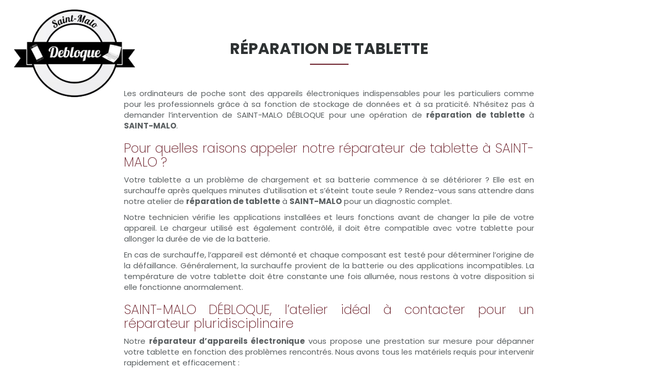

--- FILE ---
content_type: text/html; charset=UTF-8
request_url: https://www.saint-malodebloque.fr/nos-services/reparateur-tablette-saint-malo.html
body_size: 17227
content:


<!DOCTYPE html>
<html lang="fr">
	<head>
		<meta charset="utf-8">
		<script>window.dataLayer = window.dataLayer || []; function gtag() { dataLayer.push(arguments); } gtag('consent', 'default', { 'ad_storage': (sessionStorage.getItem('ad_storage') !== null ? sessionStorage.getItem('ad_storage') : 'denied'), 'ad_user_data': (sessionStorage.getItem('ad_user_data') !== null ? sessionStorage.getItem('ad_user_data') : 'denied'), 'ad_personalization': (sessionStorage.getItem('ad_personalization') !== null ? sessionStorage.getItem('ad_personalization') : 'denied'), 'analytics_storage': (sessionStorage.getItem('analytics_storage') !== null ? sessionStorage.getItem('analytics_storage') : 'denied') });</script>
		<link rel="preconnect" href="https://stats.futurdigital.fr">
		<link rel="dns-prefetch" href="https://stats.futurdigital.fr">
		<link rel="preconnect" href="https://maps.gstatic.com">
		<link rel="dns-prefetch" href="https://maps.gstatic.com">
		<link rel="preconnect" href="https://maps.googleapis.com">
		<link rel="dns-prefetch" href="https://maps.googleapis.com">
		<link rel="preconnect" href="https://www.gstatic.com">
		<link rel="dns-prefetch" href="https://www.gstatic.com">
				<title>Réparateur tablette à Saint-Malo - SAINT-MALO DÉBLOQUE</title>
		<meta name="description" content="Votre ordinateur de poche refuse de s’allumer ? Rendez-vous dans notre atelier SAINT-MALO DÉBLOQUE pour faire appel à nos réparateurs de tablette à Saint-Malo.">
						<meta name="viewport" content="width=device-width, initial-scale=1.0">
			<link rel="preload" as="image" href="/images/AdobeStock_165984884.jpeg" imagesrcset="/images/medium/AdobeStock_165984884.jpeg?1641389255 600w, /images/large/AdobeStock_165984884.jpeg?1641389255 1200w" imagesizes="50vw" >
<meta name="google-site-verification" content="lJreBdSqN7djyb2LQ0J14JVG2NuhGxzTU_x9gG5Mk74">
<meta name="msvalidate.01" content="6B5CB18D1A5DB319D2C6EBD1C7104C25">
<link rel="canonical" href="https://www.saint-malodebloque.fr/nos-services/reparateur-tablette-saint-malo.html"><link rel="icon" href="/themes/themefd20315/favicon.ico?1641389256">
<link rel="preload" href="/theme.min.css?1641389256" as="style" onload="this.rel='stylesheet'">
<link rel="preload"  href="/themes/themefd20315/css/style.css?1718896272" as="style" onload="this.rel='stylesheet'">
<link rel="preload" href="/includes/fontawesome/css/all.min.css?1711009556" onload="this.rel='stylesheet';this.removeAttribute('as')" as="style"><link rel="stylesheet" href="/modules.min.css?1711532430">
<link rel="stylesheet" href="/modules/theme/css/cookies.css?1671797184"><script>var ganalytics_enable=1;</script><script src="/modules/theme/js/slogan-accueil.js?1711377653"></script>	</head>
		<body class="body-service body-service-9">
		<style class="btn-partage-style">.btn-partage{display:none !important}</style>
		<script src="/includes/jquery/1.12.4/jquery.min.js?1711010917"></script>		<script>jQuery.noConflict();</script>
		<script>var _paq = window._paq = window._paq || [];_paq.push(["setCookieSameSite", "None"]);_paq.push(["setSecureCookie", true]);/*tracker methods like "setCustomDimension" should be called before "trackPageView"*/_paq.push(["trackPageView"]);_paq.push(["enableLinkTracking"]);(function(){ var u = "https://stats.futurdigital.fr/"; _paq.push(["setTrackerUrl", u + "matomo.php"]); _paq.push(["setSiteId", "176"]); var d = document, g = d.createElement("script"), s = d.getElementsByTagName("script")[0]; g.type = "text/javascript"; g.async = true; g.src = u + "matomo.js?v=" + new Date().getTime(); s.parentNode.insertBefore(g, s); })();</script><script>var id_page="9",site_url="https://www.saint-malodebloque.fr/",source_origine="false",is_LT="false";</script><div
    class="fd-avis_satisfaction"
    id="fd-feedback-button"
    title="Votre avis nous intéresse"
    style="display: none;"
    onClick="document.getElementById('iframefdfeedback').src='https://www.saint-malodebloque.fr/modules/feedback/feedback.iframe.php?feedback_type=0&site_name=SAINT-MALO+D%C3%89BLOQUE&adress=+82+Boulevard+de+Rochebonne%0D%0A+50+Boulevard+de+la+Republique&hostname=saint-malodebloque.fr'; fdBannerOpenModal();"
>
</div>

<iframe
    id="iframefdfeedback"
    frameborder="0"
    title="Formulaire de feedback Futur Digital"
    style="position: fixed;z-index: 1750000000;display:none;height: 100%;width: 100%;top: 50%;transform: translateY(-50%);"
>
</iframe>
<link rel="stylesheet" href="/modules/feedback/css/feedback.css?1711012209" media="print" onload="this.media='all'"><script defer src="/modules/feedback/js/script.js?1681737031"></script><div >
<!--[if lt IE 8]>
<div class="deprecated-ie">
<p>Vous utilisez une ancienne version d'Internet Explorer, veuillez vous <a target="_blank"  href="http://windows.microsoft.com/fr-fr/internet-explorer/download-ie/">mettre à jour</a>.</p>
</div>
<![endif]-->
<div class="main-page">
	<div class="header-sidebars hidden-md hidden-lg hide-print" id="header-sidebars-menu">
	<div class="header-top">
		<a href="/" class="top-logo"><img src="/themes/themefd20315/images/logo.png" alt="SAINT-MALO DÉBLOQUE" /></a>
		 
        <a href="/contact-reparateur-saint-malo.html" class="deploy-right-mail"><svg class="icones"><use xlink:href="#icone_mail" /></svg></a>
										<a href="tel:0299739660///0299565452" class="deploy-right-call callTracker" data-zone="En-tête" data-page="autre" data-source="site"><svg class="icones"><use xlink:href="#icone_telephone" /></svg></a>
				
				<a href="#" class="deploy-right-sidebar"><svg class="icones"><use xlink:href="#icone_nav" /></svg></a>
	</div>
</div>
<div class="sidebar-right hidden-md hidden-lg hide-print">
	<div class="sidebar-scroll-right">
    	<div class="sidebar-header-right">
        	<a href="#" class="close-sidebar-right"><svg class="icones"><use xlink:href="#icone_right_chevron" /></svg></a>
    	</div>
		<p class="sidebar-divider-text">MENU</p>
			 <ul id="menu-main-menu" class="menu-mobile-dynamique">
<li class="menu-item menu-item-page menu-item-25"><a href="/">Accueil</a></li>
<li class="menu-item menu-item-gallery menu-item-27"><a href="/atelier-depannage-telephonie-saint-malo.html">Notre entreprise</a></li>
<li class="menu-item menu-item-service.list menu-item-29"><a href="/nos-services.html">Nos services</a></li>
<li class="menu-item menu-item-gallery menu-item-31"><a href="/prestations-reparation-telephonie-saint-malo.html">Galerie photos</a></li>
<li class="menu-item menu-item-tarif menu-item-94 active"><a href="/tarifs.html">Tarifs</a></li>
<li class="menu-item menu-item-contact menu-item-35"><a href="/contact-reparateur-saint-malo.html">Contact</a></li>
</ul>

<!-- /Menu menu-main-menu -->
    </div>
</div>
<div style="height:65px" class="hidden-md hidden-lg"></div>	<div class="fluid-infos"></div>
	<header class="hide-print tete hidden-xs hidden-sm">
		<div class="row relative header">
			<div class="flex-logo">
				<p class="logo-site">
																						 
					<a href="/">
											<img src="/themes/themefd20315/images/logo.png" width="284" height="205" alt="SAINT-MALO DÉBLOQUE"/>
						<span class="sr-only">SAINT-MALO DÉBLOQUE</span>
					</a>
				</p>
			</div>
			<div class="flex-menuP">
				<nav class="navh">
					<ul id="menu_principal" class="menu_principal">
<li class="menu-item menu-item-page menu-item-25"><a href="/">Accueil</a></li>
<li class="menu-item menu-item-gallery menu-item-27"><a href="/atelier-depannage-telephonie-saint-malo.html">Notre entreprise</a></li>
<li class="menu-item menu-item-service.list menu-item-29 active"><a href="/nos-services.html">Nos services</a></li>
<li class="menu-item menu-item-gallery menu-item-31"><a href="/prestations-reparation-telephonie-saint-malo.html">Galerie photos</a></li>
<li class="menu-item menu-item-tarif menu-item-94"><a href="/tarifs.html">Tarifs</a></li>
<li class="menu-item menu-item-contact menu-item-35"><a href="/contact-reparateur-saint-malo.html">Contact</a></li>
</ul>

<!--Menu menu_principal-->
				</nav>				
			</div>
			<div class="flex-infos" id="flex-infos">
				<div class="infos">
										
					<p class="tel callTracker"><svg class="icones"><use xlink:href="#icone_tel_appel" /></svg><span class="t_phone">02 99 73 96 60 /// 02 99 56 54 52</span><span class="t_affiche" data-zone="En-tête" data-page="autre" data-source="site">Afficher le numéro</span></p>
					
										<div class="btn-partage">
	<svg class="icones icone-share"><use xlink:href="#icone_share" /></svg>
	<a class="btnp btn-fb" href="https://fr-fr.facebook.com/saintmalo.debloqu.ereparation/ " target="_blank"><svg class="icones"><use xlink:href="#icone_facebook" /></svg><span class="hide">Facebook</span></a>
	<!-- <a class="btnp btn-twitter" href="https://twitter.com/home?status=https://www.saint-malodebloque.fr/nos-services/reparateur-tablette-saint-malo.html" title="Partager sur Twitter" onclick="window.open(this.href, 'Partager sur Twitter','width=500,height=350,scrollbars=0,left=' +((screen.width - 500)/2) + ',top=' + ((screen.height - 350)/2) + ', toolbar=no, menubar=no, location=no, resizable=no, scrollbars=yes, status=no '); return false"><svg class="icones"><use xlink:href="#icone_twitter" /></svg><span class="hide">Twitter</span></a> -->
	<a class="btnp btn-ami" href="#" onclick="__loadRecommander();" title="Partager par mail" ><svg class="icones"><use xlink:href="#icone_partage_mail" /></svg><span class="hide">Email</span></a>
	<a class="btnp btn-gmb" href="https://www.google.com/search?q=SAINT-MALO+D%C3%89BLOQUE&rlz=1C1GCEU_frMA838MA838&oq=SAINT-MALO+D%C3%89BLOQUE&aqs=chrome..69i57j35i39j69i59j46i175i199i512j0i512l2j69i60l2.232j0j7&sourceid=chrome&ie=UTF-8#lrd=0x480e83d1d7bb0b93:0x2d70bd18fc12d5,3,,," target="_blank" ><svg class="icones"><use xlink:href="#icone_gmb" /></svg><span class="hide">Google my business</span></a>

	
</div>				</div>
			</div>
		</div>
	</header>

	
	<div class="hide-print banniere parallax cover" style=" ">
					<img src="https://www.saint-malodebloque.fr/images/medium/AdobeStock_165984884.jpeg?1641389255" alt="SAINT-MALO DÉBLOQUE">
												<p class="slogan parallaxOpacity ">
						<strong class="titre">Nos services</strong>
																	</p>
					
			</div>
		  
	<main class="fluid-contenu">		
		<div class="corps"><script>
jQuery(document).ready(function($) {
	if($('#myTabs').length > 0){
		 $('#myTabs').tab();
	   $('#myTabs a:first').tab('show');
		
		if($('#myTabs a').length<=1){ 
		$('#myTabs').addClass("hidden");
		}
	}
});
</script>

<div class="gallery clear services">

  	
		<h1 class="h1">Réparation de tablette</h1>
		
	

		<div class="row description-galerie clear">
	<p>Les ordinateurs de poche sont des appareils &eacute;lectroniques indispensables pour les particuliers comme pour les professionnels gr&acirc;ce &agrave; sa fonction de stockage de donn&eacute;es et &agrave; sa praticit&eacute;. N&rsquo;h&eacute;sitez pas &agrave; demander l&rsquo;intervention de SAINT-MALO DÉBLOQUE pour une op&eacute;ration de <strong>r&eacute;paration de tablette</strong> &agrave; <strong>SAINT-MALO</strong>.</p>
<h2>Pour quelles raisons appeler notre r&eacute;parateur de tablette &agrave; SAINT-MALO ?</h2>
<p>Votre tablette a un probl&egrave;me de chargement et sa batterie commence &agrave; se d&eacute;t&eacute;riorer&nbsp;? Elle est en surchauffe apr&egrave;s quelques minutes d&rsquo;utilisation et s&rsquo;&eacute;teint toute seule&nbsp;? Rendez-vous sans attendre dans notre atelier de <strong>r&eacute;paration de tablette</strong> &agrave; <strong>SAINT-MALO</strong> pour un diagnostic complet.</p>
<p>Notre technicien v&eacute;rifie les applications install&eacute;es et leurs fonctions avant de changer la pile de votre appareil. Le chargeur utilis&eacute; est &eacute;galement contr&ocirc;l&eacute;, il doit &ecirc;tre compatible avec votre tablette pour allonger la dur&eacute;e de vie de la batterie.</p>
<p>En cas de surchauffe, l&rsquo;appareil est d&eacute;mont&eacute; et chaque composant est test&eacute; pour d&eacute;terminer l&rsquo;origine de la d&eacute;faillance. G&eacute;n&eacute;ralement, la surchauffe provient de la batterie ou des applications incompatibles. La temp&eacute;rature de votre tablette doit &ecirc;tre constante une fois allum&eacute;e, nous restons &agrave; votre disposition si elle fonctionne anormalement.</p>
<h2>SAINT-MALO DÉBLOQUE, l&rsquo;atelier id&eacute;al &agrave; contacter pour un r&eacute;parateur pluridisciplinaire</h2>
<p>Notre <strong>r&eacute;parateur d&rsquo;appareils &eacute;lectronique</strong> vous propose une prestation sur mesure pour d&eacute;panner votre tablette en fonction des probl&egrave;mes rencontr&eacute;s. Nous avons tous les mat&eacute;riels requis pour intervenir rapidement et efficacement&nbsp;:</p>
<ul>
<li>d&eacute;soxydation</li>
<li>reconditionnement &eacute;cran</li>
<li>ventouses</li>
<li>spatules</li>
<li>Etc.</li>
</ul>
<p>Notre intervention vous permet de prendre part &agrave; la protection de l&rsquo;environnement. Au lieu de jeter votre tablette et d&rsquo;acheter une toute nouvelle, nous lui donnons une seconde vie avec une durabilit&eacute; accrue. De plus, nous utilisons des pi&egrave;ces de rechange certifi&eacute;es et non recycl&eacute;es pour le remplacement de composants.</p>
<h3>Fiez-vous &agrave; notre savoir-faire pour une r&eacute;paration de tablette &agrave; SAINT-MALO</h3>
<p>Install&eacute; au  82 Boulevard de Rochebonne
 50 Boulevard de la Republique &agrave; SAINT-MALO (35400), notre atelier SAINT-MALO DÉBLOQUE vous ouvre ses portes pour la <a href="/nos-services/reparation-connecteur-micro-soudure.html" target="_blank" rel="noopener"><strong>r&eacute;paration de connecteur par micro-soudure</strong></a>. Pour obtenir plus de renseignements sur nos services, n&rsquo;h&eacute;sitez pas &agrave; nous contacter au 02 99 73 96 60 /// 02 99 56 54 52 ou &agrave; remplir le formulaire de contact ci-joint.</p>	</div>
	
    		<div class="row ligne-photos retrait centerservice">
							<div class="col-md-12 col-sm-12 col-xs-12">
					<div class="propor">
						<figure class="propor-cont">
							<a class="imagecont noflicker" title="AdobeStock_143099887" href="/images/services/large/AdobeStock_143099887.jpeg?1641389255" data-lightbox="gallery-image-9">
							
									<img loading="lazy" src="/images/services/medium/AdobeStock_143099887.jpeg?1641389255" alt=""/>
							<span class="masque transition"></span>
							</a>
							<figcaption class="hide">AdobeStock_143099887</figcaption>
						</figure>
					</div>
				</div>
						</div>
	<div class="btn-service">
		<a href="/nos-services.html" class="bouton-principal hvr-shutter-out-horizontal" title="Retour"> <span class="glyphicon glyphicon-chevron-left"></span> Retour</a>
</div>
</div>
		</div>
   </main>

	<!-- zone certifications -->
		<!-- fin zone certifications -->

					<!-- fin intervention -->
			<footer class="hide-print pied">
		
							<div class="bande_contact_footer">
					<div class="row row1">
						<div class="contact" id="contact-form">
    <div class="formulaire contact-footer">

        <h2 class="h1">Une question ?</h2>

        <div class="row paddingContact">
                        
            <script defer>jQuery(document).ready(function(){jQuery("head").append("<style>label span.required{color:#B94A48}span.help-inline,span.help-block{color:#888;font-size:.9em;font-style:italic}.label-rgpd{font-size:11px;font-weight:normal;font-style:italic;padding-left:0px;display:block !important}form.form-horizontal .form-group .label-rgpd input.form-control{position:relative;display:inline-block;width:auto !important;height:auto;margin: 0 7px 2px 0}.info-rgpd p{font-size: 10px;font-weight:normal;font-style:italic;text-align:justify;margin-top:15px;opacity:0.8;display:block;clear:both}</style>");});</script><form  action="#" id="contact_37" method="post" enctype="multipart/form-data" class="form-horizontal"><fieldset><input type="hidden" name="form" value="contact_37" id="contact_37-element-0"/><div class="form-group"><label class="control-label col-md-4" for="contact_37-element-1"><span class="required">* </span>Nom</label><div class="col-md-8"><input type="text" class="form-control input-md col-md-8" name="nom" value required placeholder="Nom*" id="contact_37-element-1"/></div></div><div class="form-group"><label class="control-label col-md-4" for="contact_37-element-2"><span class="required">* </span>Courriel</label><div class="col-md-8"><input type="email" name="email" value class="form-control input-md col-md-8" required placeholder="Courriel*" id="contact_37-element-2"/></div></div><div class="form-group"><label class="control-label col-md-4" for="contact_37-element-3"><span class="required">* </span>Téléphone</label><div class="col-md-8"><input type="tel" name="tel" value class="form-control input-md col-md-8" required placeholder="Téléphone*" id="contact_37-element-3"/></div></div><div class="form-group"><label class="control-label col-md-4" for="contact_37-element-4"><span class="required">* </span>Message</label><div class="col-md-8"><textarea rows="5" name="message" class="form-control input-md col-md-8" required style="resize:none;" placeholder="Message*" id="contact_37-element-4"></textarea></div></div><div class="form-group"><label class="control-label col-md-4" >Consentement RGPD</label><div class="col-md-8"><label class="checkbox label-rgpd"> <input id="contact_37-element-5-0" type="checkbox" name="rgpd[]" class="form-control input-md col-md-8" value="J’accepte d’être recontacté par BELFAA (SAINT MALO DEBLOQUE). J’accepte également que les informations saisies soient exploitées dans le cadre de la demande de contact et de la relation commerciale qui peut en découler. "/> J’accepte d'être recontacté par BELFAA (SAINT MALO DEBLOQUE). J’accepte également que les informations saisies soient exploitées dans le cadre de la demande de contact et de la relation commerciale qui peut en découler. <strong> **</strong> </label> </div></div><div class="form-group"><div class="col-md-8"><script src='https://www.google.com/recaptcha/enterprise.js?render=explicit'></script><div class='g-recaptcha'  id='g-recaptcha-container-pfbc-contact_37'></div></div></div><input type="hidden" name="nid" value="37" id="contact_37-element-7"/><input type="hidden" name="action" value="send" id="contact_37-element-8"/><input type="hidden" name="fichier" id="contact_37-element-9"/><div class="form-group"><div class="form-actions col-md-12"><span class="required">* </span> Champs obligatoires</div></div><div class="form-group"><label class="control-label col-md-3"></label><div class="form-actions col-md-9 col-md-offset-3 text-right"><input type="submit" value="Envoyer" name="btn_submit" class="btn btn-primary" id="contact_37-element-11"/></div></div><div class="info-rgpd"><p><strong>**</strong> Les informations recueillies font l&rsquo;objet d&rsquo;un traitement informatique destin&eacute; &agrave;<em>&nbsp;BELFAA (SAINT MALO DEBLOQUE)</em>, responsable du traitement, afin de donner suite &agrave; votre demande et de vous recontacter. Les donn&eacute;es sont &eacute;galement destin&eacute;es &agrave; Futur Digital, prestataire de BELFAA (SAINT MALO DEBLOQUE). Conform&eacute;ment &agrave; la r&eacute;glementation en vigueur, vous disposez notamment d'un droit d'acc&egrave;s, de rectification, d'opposition et d'effacement sur les donn&eacute;es personnelles qui vous concernent. Pour plus d&rsquo;informations, cliquez&nbsp;<a href='/politique-de-confidentialite.html'>ici</a>.</p></div></fieldset></form><script defer>let recaptchaPfbcIdcontact_37;
grecaptcha.enterprise.ready(function (){
    recaptchaPfbcIdcontact_37 = grecaptcha.enterprise.render('g-recaptcha-container-pfbc-contact_37', {
        sitekey: "6LcCMqwqAAAAAFtqxMX4iVFlpWzjBvuYSa-HrgBv",
        badge: "inline",
        size: "invisible",
    })
})

let formElementcontact_37 = document.getElementById('contact_37');

function valid_and_submit_form(formElement){
    let fields = formElement.querySelectorAll('input[required], textarea[required], select[required]');
    fields = Array.from(fields);
    fields = fields.reverse();
    if (!formElement.checkValidity()) {
        fields.forEach((field) => {
            if (!field.checkValidity()) {
                field.reportValidity();
            }
        });
    } else {
        formElement.submit();
    }
}

document.getElementById('contact_37').querySelector('[name="btn_submit"]').addEventListener('click', e => {
    e.preventDefault();
    grecaptcha.enterprise.execute(recaptchaPfbcIdcontact_37, {action: "pfbc_form"}).then(function(token){
        document.getElementById('g-recaptcha-container-pfbc-contact_37').querySelector('[name="g-recaptcha-response"]').value = token;
        valid_and_submit_form(formElementcontact_37);
    });
})
;jQuery(window).load(function() {if(jQuery("#g-recaptcha-response").length>0) {jQuery("#g-recaptcha-response");}});jQuery(document).ready(function() {		if(jQuery("#contact_37").attr("action")=='#') {
			jQuery("#contact_37").attr("action","");
		}
		jQuery("#contact_37").attr("role","form");
		jQuery("#contact_37").bind("submit", function() {
			jQuery(this).find("input[type=submit]").attr("disabled","disabled");
		});});</script>
            
        </div>
    </div>
</div>
			 </div></div>
					
		<div class="bande1">
			<div class="row">
				<div class="col-md-3 nopad navf col-sm-6">
					<p class="title_footer">Accès rapide</p>
					<ul id="menu_footer" class="menu_footer">
<li class="menu-item menu-item-page menu-item-26"><a href="/" title="Accueil">Accueil</a></li>
<li class="menu-item menu-item-gallery menu-item-28"><a href="/atelier-depannage-telephonie-saint-malo.html" title="Notre entreprise">Notre entreprise</a></li>
<li class="menu-item menu-item-service.list menu-item-30 active"><a href="/nos-services.html" title="Nos services">Nos services</a></li>
<li class="menu-item menu-item-gallery menu-item-32"><a href="/prestations-reparation-telephonie-saint-malo.html" title="Galerie photos">Galerie photos</a></li>
<li class="menu-item menu-item-tarif menu-item-61"><a href="/tarifs.html" title="Tarifs">Tarifs</a></li>
<li class="menu-item menu-item-contact menu-item-60"><a href="/contact-reparateur-saint-malo.html" title="Contact">Contact</a></li>
<li class="menu-item menu-item-copyright menu-item-37"><a href="/mentions-legales.html" title="Mentions légales">Mentions légales</a></li>
<li class="menu-item menu-item-copyright menu-item-95"><a href="/politique-de-confidentialite.html" title="Politique de confidentialité">Politique de confidentialité</a></li>
<li class="menu-item menu-item-sitemap menu-item-38"><a href="/plan-du-site.html" title="Plan du site">Plan du site</a></li>
</ul>

<!--Menu menu_footer-->
				</div>
				<div class="col-md-4 col-sm-6 nopad">
					<p class="title_footer">Contactez-nous</p>
					<address>
			
												<div class="flex-address">
							<i class="fas fa-map-marker-alt"></i>
							<p class="adresse">
								 <span class="texte"> 82 Boulevard de Rochebonne<br />
 50 Boulevard de la Republique</span><br /> 								           <span class="texte">35400</span>								 	  <span class="texte">SAINT-MALO</span>							</p>
						</div>
																											<p class="tel tel1 callTracker"><i class="fas fa-phone-alt"></i><span class="t_phone">02 99 73 96 60 /// 02 99 56 54 52</span><span class="t_affiche" data-zone="Pied de page" data-page="autre" data-source="site">Afficher le numéro</span></p>
																																		<p class="tel tel2 callTracker"><i class="fas fa-mobile-alt"></i><span class="t_phone">06 72 49 80 28</span><span class="t_affiche" data-zone="Pied de page" data-page="autre" data-source="site">Afficher le mobile</span></p>
																								</address>
									</div>
				<div class="col-md-5 col-sm-12 nopad">
					<p class="title_footer">Recherches fréquentes</p>
					<div class="scrollbars">
						<ul id="menu_referencement" class="menu_referencement">
<li class="menu-item menu-item-pageseo menu-item-62"><a href="/reparateur-telephone-saint-malo.html" title="Réparateur téléphone Saint-Malo">Réparateur téléphone Saint-Malo</a></li>
<li class="menu-item menu-item-pageseo menu-item-63"><a href="/reparateur-telephone-dinard.html" title="Réparateur téléphone Dinard">Réparateur téléphone Dinard</a></li>
<li class="menu-item menu-item-pageseo menu-item-64"><a href="/reparateur-telephone-dol-de-bretagne.html" title="Réparateur téléphone Dol-de-Bretagne">Réparateur téléphone Dol-de-Bretagne</a></li>
<li class="menu-item menu-item-pageseo menu-item-65"><a href="/reparateur-telephone-dinan.html" title="Réparateur téléphone Dinan">Réparateur téléphone Dinan</a></li>
<li class="menu-item menu-item-pageseo menu-item-66"><a href="/reparation-tablette-saint-malo.html" title="Réparation tablette Saint-Malo">Réparation tablette Saint-Malo</a></li>
<li class="menu-item menu-item-pageseo menu-item-67"><a href="/reparation-tablette-dinard.html" title="Réparation tablette Dinard">Réparation tablette Dinard</a></li>
<li class="menu-item menu-item-pageseo menu-item-68"><a href="/reparation-tablette-dol-de-bretagne.html" title="Réparation tablette Dol-de-Bretagne">Réparation tablette Dol-de-Bretagne</a></li>
<li class="menu-item menu-item-pageseo menu-item-69"><a href="/reparation-tablette-dinan.html" title="Réparation tablette Dinan">Réparation tablette Dinan</a></li>
<li class="menu-item menu-item-pageseo menu-item-70"><a href="/reparation-pc-saint-malo.html" title="Réparation PC Saint-Malo">Réparation PC Saint-Malo</a></li>
<li class="menu-item menu-item-pageseo menu-item-71"><a href="/reparation-pc-dinard.html" title="Réparation PC Dinard">Réparation PC Dinard</a></li>
<li class="menu-item menu-item-pageseo menu-item-72"><a href="/reparation-pc-dol-de-bretagne.html" title="Réparation PC Dol-de-Bretagne">Réparation PC Dol-de-Bretagne</a></li>
<li class="menu-item menu-item-pageseo menu-item-73"><a href="/reparation-pc-dinan.html" title="Réparation PC Dinan">Réparation PC Dinan</a></li>
<li class="menu-item menu-item-pageseo menu-item-74"><a href="/reparation-mac-saint-malo.html" title="Réparation mac Saint-Malo">Réparation mac Saint-Malo</a></li>
<li class="menu-item menu-item-pageseo menu-item-75"><a href="/reparation-mac-dinard.html" title="Réparation mac Dinard">Réparation mac Dinard</a></li>
<li class="menu-item menu-item-pageseo menu-item-76"><a href="/reparation-mac-dol-de-bretagne.html" title="Réparation mac Dol-de-Bretagne">Réparation mac Dol-de-Bretagne</a></li>
<li class="menu-item menu-item-pageseo menu-item-77"><a href="/reparation-mac-dinan.html" title="Réparation mac Dinan">Réparation mac Dinan</a></li>
<li class="menu-item menu-item-pageseo menu-item-78"><a href="/reparation-smartphone-saint-malo.html" title="Réparation smartphone Saint-Malo">Réparation smartphone Saint-Malo</a></li>
<li class="menu-item menu-item-pageseo menu-item-79"><a href="/reparation-smartphone-dinard.html" title="Réparation smartphone Dinard">Réparation smartphone Dinard</a></li>
<li class="menu-item menu-item-pageseo menu-item-80"><a href="/reparation-smartphone-dol-de-bretagne.html" title="Réparation smartphone Dol-de-Bretagne">Réparation smartphone Dol-de-Bretagne</a></li>
<li class="menu-item menu-item-pageseo menu-item-81"><a href="/reparation-smartphone-dinan.html" title="Réparation smartphone Dinan">Réparation smartphone Dinan</a></li>
<li class="menu-item menu-item-pageseo menu-item-82"><a href="/entreprise-informatique-pour-la-vente-d-accessoires-pour-votre-ordinateur-ou-de-protection-pres-de-cancale.html" title="Entreprise informatique pour la vente d'accessoires pour votre ordinateur ou de protection près de Cancale">Entreprise informatique pour la vente d'accessoires pour votre ordinateur ou de protection près de Cancale</a></li>
<li class="menu-item menu-item-pageseo menu-item-83"><a href="/entreprise-informatique-pour-la-vente-d-ordinateurs-et-de-portables-d-occasion-et-reconditionnes-pres-de-dinan.html" title="Entreprise informatique pour la vente d'ordinateurs et de portables d'occasion et reconditionnés près de Dinan">Entreprise informatique pour la vente d'ordinateurs et de portables d'occasion et reconditionnés près de Dinan</a></li>
<li class="menu-item menu-item-pageseo menu-item-84"><a href="/magasin-de-reparation-de-depannage-et-de-maintenance-pour-ordinateur-fixe-ou-portable-a-saint-malo.html" title="Magasin de réparation de dépannage et de maintenance pour ordinateur fixe ou portable à Saint-Malo">Magasin de réparation de dépannage et de maintenance pour ordinateur fixe ou portable à Saint-Malo</a></li>
<li class="menu-item menu-item-pageseo menu-item-85"><a href="/magasin-de-reparation-pour-ordinateur-ou-portable-et-vente-d-accessoires-de-protection-pres-de-dinan.html" title="Magasin de réparation pour ordinateur ou portable et vente d'accessoires de protection près de Dinan">Magasin de réparation pour ordinateur ou portable et vente d'accessoires de protection près de Dinan</a></li>
<li class="menu-item menu-item-pageseo menu-item-86"><a href="/reparation-d-ordinateur-mac-et-apple-pour-resoudre-les-problemes-d-ecran-ou-ameliorer-a-saint-malo.html" title="Réparation d'ordinateur Mac et Apple pour résoudre les problèmes d'écran ou améliorer à Saint-Malo">Réparation d'ordinateur Mac et Apple pour résoudre les problèmes d'écran ou améliorer à Saint-Malo</a></li>
<li class="menu-item menu-item-pageseo menu-item-87"><a href="/reparation-d-ordinateur-fixe-de-toutes-marques-pour-retirer-un-virus-ou-ameliorer-les-capacites-pres-de-cancale.html" title="Réparation d'ordinateur fixe de toutes marques pour retirer un virus ou améliorer les capacités près de Cancale">Réparation d'ordinateur fixe de toutes marques pour retirer un virus ou améliorer les capacités près de Cancale</a></li>
<li class="menu-item menu-item-pageseo menu-item-88"><a href="/reparation-d-ordinateur-portable-de-toutes-marques-pour-resoudre-un-probleme-d-ecran-pres-de-dinan.html" title="Réparation d'ordinateur portable de toutes marques pour résoudre un problème d'écran près de Dinan">Réparation d'ordinateur portable de toutes marques pour résoudre un problème d'écran près de Dinan</a></li>
<li class="menu-item menu-item-pageseo menu-item-89"><a href="/reparation-de-telephone-et-de-smartphone-avec-deblocage-pour-utilisation-avec-tous-forfaits-a-saint-malo.html" title="Réparation de téléphone et de smartphone avec déblocage pour utilisation avec tous forfaits à Saint-Malo">Réparation de téléphone et de smartphone avec déblocage pour utilisation avec tous forfaits à Saint-Malo</a></li>
<li class="menu-item menu-item-pageseo menu-item-90"><a href="/reparation-de-telephone-et-de-smartphone-et-vente-d-accessoires-de-protection-pres-de-dinan.html" title="Réparation de téléphone et de smartphone et vente d'accessoires de protection près de Dinan">Réparation de téléphone et de smartphone et vente d'accessoires de protection près de Dinan</a></li>
<li class="menu-item menu-item-pageseo menu-item-91"><a href="/reparation-de-telephone-et-realisation-de-micro-soudure-sur-votre-smartphone-pres-de-cancale.html" title="Réparation de téléphone et réalisation de micro-soudure sur votre smartphone près de Cancale">Réparation de téléphone et réalisation de micro-soudure sur votre smartphone près de Cancale</a></li>
<li class="menu-item menu-item-pageseo menu-item-92"><a href="/reparation-de-telephone-portable-de-toutes-marques-pour-resoudre-un-probleme-d-ecran-pres-de-dinan.html" title="Réparation de téléphone portable de toutes marques pour résoudre un problème d'écran près de Dinan">Réparation de téléphone portable de toutes marques pour résoudre un problème d'écran près de Dinan</a></li>
<li class="menu-item menu-item-pageseo menu-item-93"><a href="/reparation-depannage-et-remise-en-etat-de-votre-ordinateur-suite-a-une-panne-ou-une-defaillance-a-saint-malo.html" title="Réparation dépannage et remise en état de votre ordinateur suite à une panne ou une défaillance à Saint-Malo">Réparation dépannage et remise en état de votre ordinateur suite à une panne ou une défaillance à Saint-Malo</a></li>
</ul>

<!-- /Menu menu_referencement -->
						<div class="clearfix"></div>
					</div>
				</div>
			</div>
		</div>
		<div class="bande2">
			<div class="row">
				<div class="col-md-4 col-sm-4 nopad">
					<div class="btn-like">
						<!--================ <Facebook> ================-->
<!--============== <Twitter> ================-->
					</div>
					
				</div>
				<div class="col-md-4 col-sm-4 nopad">
					<p class="copyright-footer" role="contentinfo">
						<a id="logoFD" href="https://www.futurdigital.fr" rel="nofollow" title="Hébergement sites internet" target="_blank">
												<?xml version="1.0" encoding="UTF-8"?> <svg xmlns="http://www.w3.org/2000/svg" xmlns:xlink="http://www.w3.org/1999/xlink" version="1.1" id="logo_FD" x="0px" y="0px" viewBox="0 0 1760 591" style="width:200px!important" xml:space="preserve"><path class="st0" d="M445.5,259.2c0-0.8-0.1-1.5-0.1-2.3s-0.1-1.5-0.1-2.3c-0.3-4.7-0.7-9.4-1.3-14.2 c-9.7-70.2-61.5-127.5-132.7-146.7c-0.1,0-0.2-0.1-0.3-0.1c-16.6-4.4-34.3-6.8-52.8-6.8c-39.4,1-81.9,18.4-116.4,53.5 c-53.4,54.4-66.1,132.4-33.7,201.4c16.5,35.1,41,64.2,68.9,90.6c27.6,26.2,58.6,48,88.9,70.7c1.8,1.3,2.8,1.1,4.4-0.2 c20.4-15.6,41.6-30.3,61.4-46.7c16.2-13.4,31.7-27.4,46-42.6c8.8-9.3,7.7-24.2-2.3-32.1c-6.2-4.9-12.9-10.3-18.4-14.8 c-0.8-0.5-1.7-1.1-2.5-1.8c-7.9-6.5-15.9-13-23.7-19.5c-1.5-1.3-2.8-2.3-3.7-3.1c-2.2-1.9-3.6-1.9-6-0.3 c-61.3,39.3-141.2,2.5-150.7-69.6c-0.5-4.2-0.6-8.4-0.9-12.6c0.1-50,40.2-93.5,89.9-96.8c38-2.5,68.6,12,89.7,43.5 c3.8,5.6,6.9,11.3,9.5,17.1c0,0,0,0.1-0.1,0.1c5.1,11.6,7.6,23.4,7.7,35.4c0,1.1,0,2.3-0.1,3.4c0,0.3,0,0.6,0,0.9 c0,0.8-0.1,1.5-0.1,2.3c-0.5,6.1-1.5,12.5-3.1,18.6c0,0.1-0.1,0.2-0.1,0.3c-1.9,6.8-4.5,13.6-7.9,20.4c-0.5,1.1-0.8,2-0.8,2.8 c-0.1,1.3,0.5,2.3,2.1,3.6c0.1,0.1,0.2,0.1,0.3,0.2c1.2,1,2.5,1.9,3.7,2.7c9.1,7.3,28.1,22.8,41.8,34c8.4,6.9,21.1,4,25.7-5.9 c10.4-22.1,16.6-45.2,17.7-69.6c0.1-2.5,0.2-5,0.2-7.5c0-0.4,0-0.8,0-1.2C445.6,262.4,445.6,260.8,445.5,259.2z"></path><path class="st0" d="M212.5,278c8.7,30.1,40.7,47.6,70.7,38.8c30.4-9,47.7-40.5,38.8-70.7c-9-30.7-40.5-48.2-70.9-39.5 c-22.2,6.5-37.3,25.2-40.5,46.8C209.6,261.5,210.1,269.8,212.5,278"></path><g><g><g><g><defs><rect id="SVGID_1_" width="1760" height="591"></rect></defs><clipPath id="SVGID_2_"><use href="#SVGID_1_" style="overflow:visible"></use></clipPath><polygon class="st1" points="556.2,213.7 556.2,240.6 607.9,240.6 607.9,271.2 556.2,271.2 556.2,322.3 524.4,322.3 524.4,183.1 608.9,183.1 608.9,213.7"></polygon></g></g></g><g><g><g><defs><rect id="SVGID_3_" width="1760" height="591"></rect></defs><clipPath id="SVGID_4_"><use href="#SVGID_3_" style="overflow:visible"></use></clipPath><path class="st2" d="M720.9,222.9v99.5h-29.8V313c-5.4,7.4-15.3,12.1-28.5,12.1c-20.1,0-37.2-14.3-37.2-41.2v-61.1h29.8v56.7 c0,12.3,7.8,18.1,17.3,18.1c10.9,0,18.5-6.4,18.5-20.5v-54.3L720.9,222.9L720.9,222.9z"></path></g></g></g><g><g><g><defs><rect id="SVGID_5_" width="1760" height="591"></rect></defs><clipPath id="SVGID_6_"><use href="#SVGID_5_" style="overflow:visible"></use></clipPath><path class="st3" d="M780.6,251.5v35.2c0,8.6,7.4,9.4,20.5,8.6v27.1c-39,4-50.3-7.8-50.3-35.6v-35.2h-15.9V223h15.9v-19l29.8-9 v27.9h20.5v28.6H780.6z"></path></g></g></g><g><g><g><defs><rect id="SVGID_7_" width="1760" height="591"></rect></defs><clipPath id="SVGID_8_"><use href="#SVGID_7_" style="overflow:visible"></use></clipPath><path class="st4" d="M914.1,222.9v99.5h-29.8V313c-5.4,7.4-15.3,12.1-28.5,12.1c-20.1,0-37.2-14.3-37.2-41.2v-61.1h29.8v56.7 c0,12.3,7.8,18.1,17.3,18.1c10.9,0,18.5-6.4,18.5-20.5v-54.3L914.1,222.9L914.1,222.9z"></path></g></g></g><g><g><g><defs><rect id="SVGID_9_" width="1760" height="591"></rect></defs><clipPath id="SVGID_10_"><use href="#SVGID_9_" style="overflow:visible"></use></clipPath><path class="st5" d="M995.7,220.9v33.8c-12.3-2-29.8,3-29.8,22.7v45H936v-99.5h29.8v17.7C969.8,227.2,983.2,220.9,995.7,220.9"></path></g></g></g><g><g><g><defs><rect id="SVGID_11_" width="1760" height="591"></rect></defs><clipPath id="SVGID_12_"><use href="#SVGID_11_" style="overflow:visible"></use></clipPath><path class="st6" d="M1183.7,252.7c0,39.4-29.2,69.6-67.6,69.6h-55.7V183.1h55.7C1154.5,183.1,1183.7,213.3,1183.7,252.7 M1153.1,252.7c0-23.9-15.1-39-37-39h-23.9v78h23.9C1138,291.7,1153.1,276.6,1153.1,252.7"></path></g></g></g><g><g><g><defs><rect id="SVGID_13_" width="1760" height="591"></rect></defs><clipPath id="SVGID_14_"><use href="#SVGID_13_" style="overflow:visible"></use></clipPath><path class="st7" d="M1197.6,196.2c0-9.7,8.2-17.9,17.9-17.9c9.7,0,17.9,8.2,17.9,17.9s-8.2,17.9-17.9,17.9 C1205.8,214.1,1197.6,206,1197.6,196.2 M1200.6,222.9h29.8v99.5h-29.8V222.9z"></path></g></g></g><g><g><g><defs><rect id="SVGID_15_" width="1760" height="591"></rect></defs><clipPath id="SVGID_16_"><use href="#SVGID_15_" style="overflow:visible"></use></clipPath><path class="st8" d="M1354.4,222.9v94.5c0,33.4-26.1,47.6-52.5,47.6c-20.7,0-38-7.8-47.2-24.1l25.5-14.7 c3.8,7,9.6,12.5,22.7,12.5c13.9,0,22.5-7.2,22.5-21.3v-9.2c-6.6,8.2-16.1,12.9-29,12.9c-28.3,0-48.9-23.1-48.9-50.5 s20.7-50.5,48.9-50.5c12.9,0,22.5,4.8,29,12.9v-10.1L1354.4,222.9L1354.4,222.9z M1325.4,270.6c0-13.7-9.9-23.1-24.1-23.1 s-24.1,9.4-24.1,23.1s9.9,23.1,24.1,23.1S1325.4,284.3,1325.4,270.6"></path></g></g></g><g><g><g><defs><rect id="SVGID_17_" width="1760" height="591"></rect></defs><clipPath id="SVGID_18_"><use href="#SVGID_17_" style="overflow:visible"></use></clipPath><path class="st9" d="M1373.3,196.2c0-9.7,8.2-17.9,17.9-17.9c9.7,0,17.9,8.2,17.9,17.9s-8.2,17.9-17.9,17.9 C1381.5,214.1,1373.3,206,1373.3,196.2 M1376.3,222.9h29.8v99.5h-29.8V222.9z"></path></g></g></g><g><g><g><defs><rect id="SVGID_19_" width="1760" height="591"></rect></defs><clipPath id="SVGID_20_"><use href="#SVGID_19_" style="overflow:visible"></use></clipPath><path class="st10" d="M1465.8,251.5v35.2c0,8.6,7.4,9.4,20.5,8.6v27.1c-39,4-50.3-7.8-50.3-35.6v-35.2h-15.9V223h15.9v-19 l29.8-9v27.9h20.5v28.6H1465.8z"></path></g></g></g><g><g><g><defs><rect id="SVGID_21_" width="1760" height="591"></rect></defs><clipPath id="SVGID_22_"><use href="#SVGID_21_" style="overflow:visible"></use></clipPath><path class="st11" d="M1603.3,222.9v99.5h-29.8V313c-6.6,7.6-16.3,12.1-29.6,12.1c-26.1,0-47.6-22.9-47.6-52.5 s21.5-52.5,47.6-52.5c13.3,0,23.1,4.6,29.6,12.1v-9.4L1603.3,222.9L1603.3,222.9z M1573.5,272.6c0-14.9-9.9-24.3-23.7-24.3 c-13.7,0-23.7,9.4-23.7,24.3s9.9,24.3,23.7,24.3C1563.5,296.9,1573.5,287.5,1573.5,272.6"></path></g></g></g><g><g><g><defs><rect id="SVGID_23_" width="1760" height="591"></rect></defs><clipPath id="SVGID_24_"><use href="#SVGID_23_" style="overflow:visible"></use></clipPath><rect x="1625.2" y="177.1" class="st12" width="29.8" height="145.2"></rect></g></g></g><g><g><g><defs><rect id="SVGID_25_" width="1760" height="591"></rect></defs><clipPath id="SVGID_26_"><use href="#SVGID_25_" style="overflow:visible"></use></clipPath><polygon class="st13" points="528.5,371.4 535.3,371.4 546.2,410.9 557.9,371.4 564.4,371.4 576,410.9 587,371.4 593.7,371.4 579.9,419.4 572.5,419.4 561.1,381.1 549.7,419.4 542.3,419.4"></polygon></g></g></g><g><g><g><defs><rect id="SVGID_27_" width="1760" height="591"></rect></defs><clipPath id="SVGID_28_"><use href="#SVGID_27_" style="overflow:visible"></use></clipPath><path class="st14" d="M612.5,414.7c4.7,0,8.2-2.2,9.9-5l5.1,2.9c-3,4.7-8.2,7.8-15.1,7.8c-11,0-18.4-7.8-18.4-18.1 c0-10.2,7.3-18.1,18-18.1c10.4,0,17.1,8.5,17.1,18.1c0,0.9-0.1,1.8-0.2,2.7h-28.8C601.2,411.2,606.1,414.7,612.5,414.7 M600.1,399.8H623c-1-6.8-5.9-10-11.1-10C605.5,389.9,601,393.8,600.1,399.8"></path></g></g></g><g><g><g><defs><rect id="SVGID_29_" width="1760" height="591"></rect></defs><clipPath id="SVGID_30_"><use href="#SVGID_29_" style="overflow:visible"></use></clipPath><path class="st15" d="M672.2,402.3c0,10.2-7.8,18.1-17.4,18.1c-5.8,0-10.2-2.6-13-6.8v5.9h-6v-48h6V391c2.7-4.2,7.1-6.8,13-6.8 C664.4,384.2,672.2,392.1,672.2,402.3 M666.2,402.3c0-7-5.3-12.3-12.1-12.3c-6.9,0-12.2,5.3-12.2,12.3s5.3,12.3,12.2,12.3 C660.9,414.6,666.2,409.3,666.2,402.3"></path></g></g></g><g><g><g><defs><rect id="SVGID_31_" width="1760" height="591"></rect></defs><clipPath id="SVGID_32_"><use href="#SVGID_31_" style="overflow:visible"></use></clipPath><path class="st16" d="M730.5,420.5l-4.9-5.2c-3.3,3.1-7.8,5-13.7,5c-9.5,0-16.1-5.3-16.1-13.9c0-5.7,2.9-10.9,8.8-13.9 c-1.8-2.3-3.1-4.9-3.1-8.7c0-8.2,6.7-13.4,14.1-13.4c6.3,0,12,3.6,14.3,9.8l-5.4,3.1c-1.4-4.2-4.7-6.7-8.9-6.7 c-4.3,0-7.9,2.8-7.9,7.1c0,3.3,1.9,5.6,4.3,8.2l13.1,14c1.2-2.4,2-5.4,2.5-8.7l5.5,3.2c-0.6,3.6-1.9,7.1-3.7,10.2l6.4,6.8 L730.5,420.5z M721.5,410.9l-13-13.9c-4.7,2-6.4,5.8-6.4,9.1c0,5.1,3.6,8.2,9.9,8.2C715.8,414.3,719,413.1,721.5,410.9"></path></g></g></g><g><g><g><defs><rect id="SVGID_33_" width="1760" height="591"></rect></defs><clipPath id="SVGID_34_"><use href="#SVGID_33_" style="overflow:visible"></use></clipPath><polygon class="st17" points="789.5,385.1 775.8,419.4 768.8,419.4 755.1,385.1 761.5,385.1 772.3,413.1 783.1,385.1"></polygon></g></g></g><g><g><g><defs><rect id="SVGID_35_" width="1760" height="591"></rect></defs><clipPath id="SVGID_36_"><use href="#SVGID_35_" style="overflow:visible"></use></clipPath><path class="st18" d="M793.6,374.9c0-2.2,1.8-4,4.1-4c2.2,0,4,1.9,4,4c0,2.2-1.8,4-4,4C795.4,378.9,793.6,377.1,793.6,374.9 M794.6,385.1h6v34.3h-6V385.1z"></path></g></g></g><g><g><g><defs><rect id="SVGID_37_" width="1760" height="591"></rect></defs><clipPath id="SVGID_38_"><use href="#SVGID_37_" style="overflow:visible"></use></clipPath><path class="st19" d="M834,410c0,6.4-5.5,10.3-12.8,10.3c-6.9,0-11.7-3.3-13.7-8l5.1-3c1.1,3.3,4.3,5.4,8.5,5.4 c3.6,0,6.8-1.3,6.8-4.7c0-7.3-19.2-3.2-19.2-15.6c0-6,5.2-10.2,12.1-10.2c5.6,0,10.2,2.7,12.4,7.1l-5,2.8 c-1.3-3.1-4.3-4.4-7.3-4.4c-3.1,0-6.1,1.5-6.1,4.6C814.8,401.7,834,397.4,834,410"></path></g></g></g><g><g><g><defs><rect id="SVGID_39_" width="1760" height="591"></rect></defs><clipPath id="SVGID_40_"><use href="#SVGID_39_" style="overflow:visible"></use></clipPath><path class="st20" d="M839.7,374.9c0-2.2,1.8-4,4-4s4,1.9,4,4c0,2.2-1.8,4-4,4S839.7,377.1,839.7,374.9 M840.7,385.1h6v34.3h-6 V385.1z"></path></g></g></g><g><g><g><defs><rect id="SVGID_41_" width="1760" height="591"></rect></defs><clipPath id="SVGID_42_"><use href="#SVGID_41_" style="overflow:visible"></use></clipPath><path class="st21" d="M892.1,402.3c0,10.2-7.8,18.1-17.4,18.1c-5.8,0-10.2-2.6-13-6.8v5.9h-6v-48h6V391c2.7-4.2,7.1-6.8,13-6.8 C884.3,384.2,892.1,392.1,892.1,402.3 M886.2,402.3c0-7-5.3-12.3-12.1-12.3c-6.9,0-12.2,5.3-12.2,12.3s5.3,12.3,12.2,12.3 C880.9,414.6,886.2,409.3,886.2,402.3"></path></g></g></g><g><g><g><defs><rect id="SVGID_43_" width="1760" height="591"></rect></defs><clipPath id="SVGID_44_"><use href="#SVGID_43_" style="overflow:visible"></use></clipPath><path class="st22" d="M898.2,374.9c0-2.2,1.8-4,4-4s4,1.9,4,4c0,2.2-1.8,4-4,4S898.2,377.1,898.2,374.9 M899.3,385.1h6v34.3h-6 V385.1z"></path></g></g></g><g><g><g><defs><rect id="SVGID_45_" width="1760" height="591"></rect></defs><clipPath id="SVGID_46_"><use href="#SVGID_45_" style="overflow:visible"></use></clipPath><rect x="914.4" y="369.3" class="st23" width="6" height="50.1"></rect></g></g></g><g><g><g><defs><rect id="SVGID_47_" width="1760" height="591"></rect></defs><clipPath id="SVGID_48_"><use href="#SVGID_47_" style="overflow:visible"></use></clipPath><path class="st24" d="M928.4,374.9c0-2.2,1.8-4,4.1-4c2.2,0,4,1.9,4,4c0,2.2-1.8,4-4,4C930.2,378.9,928.4,377.1,928.4,374.9 M929.5,385.1h6v34.3h-6V385.1z"></path></g></g></g><g><g><g><defs><rect id="SVGID_49_" width="1760" height="591"></rect></defs><clipPath id="SVGID_50_"><use href="#SVGID_49_" style="overflow:visible"></use></clipPath><path class="st25" d="M954.1,390.9v18.6c0,5.2,3,4.9,9.1,4.6v5.4c-10.3,1.4-15.1-1.4-15.1-10v-18.6h-6.8v-5.8h6.8v-7.8l6-1.8 v9.6h9.1v5.8L954.1,390.9L954.1,390.9z"></path></g></g></g><g><g><g><defs><rect id="SVGID_51_" width="1760" height="591"></rect></defs><clipPath id="SVGID_52_"><use href="#SVGID_51_" style="overflow:visible"></use></clipPath><path class="st26" d="M985.2,414.7c4.7,0,8.2-2.2,9.9-5l5.1,2.9c-3,4.7-8.2,7.8-15.1,7.8c-11,0-18.4-7.8-18.4-18.1 c0-10.2,7.3-18.1,18-18.1c10.4,0,17.1,8.5,17.1,18.1c0,0.9-0.1,1.8-0.2,2.7h-28.8C973.9,411.2,978.8,414.7,985.2,414.7 M972.8,399.8h22.9c-1-6.8-5.9-10-11-10C978.2,389.9,973.7,393.8,972.8,399.8 M985.9,380.4h-5.8l5.5-9.1h7.2L985.9,380.4z"></path></g></g></g><g><g><g><defs><rect id="SVGID_53_" width="1760" height="591"></rect></defs><clipPath id="SVGID_54_"><use href="#SVGID_53_" style="overflow:visible"></use></clipPath><rect x="1025.8" y="369.3" class="st27" width="6" height="50.1"></rect></g></g></g><g><g><g><defs><rect id="SVGID_55_" width="1760" height="591"></rect></defs><clipPath id="SVGID_56_"><use href="#SVGID_55_" style="overflow:visible"></use></clipPath><path class="st28" d="M1038.9,402.3c0-10.2,8-18.1,18.1-18.1c10,0,18.1,7.9,18.1,18.1s-8.1,18.1-18.1,18.1 C1047,420.3,1038.9,412.4,1038.9,402.3 M1069.1,402.3c0-6.9-5.3-12.2-12.1-12.2c-6.8,0-12.1,5.3-12.1,12.2s5.3,12.2,12.1,12.2 C1063.8,414.5,1069.1,409.2,1069.1,402.3"></path></g></g></g><g><g><g><defs><rect id="SVGID_57_" width="1760" height="591"></rect></defs><clipPath id="SVGID_58_"><use href="#SVGID_57_" style="overflow:visible"></use></clipPath><path class="st29" d="M1080.2,402.3c0-10.2,7.7-18.1,18.1-18.1c6.8,0,12.6,3.6,15.2,9l-5,2.9c-1.7-3.6-5.6-6-10.2-6 c-6.9,0-12.1,5.3-12.1,12.2c0,6.9,5.2,12.1,12.1,12.1c4.7,0,8.4-2.4,10.4-6l5.1,3c-2.9,5.4-8.7,8.9-15.4,8.9 C1087.9,420.3,1080.2,412.4,1080.2,402.3"></path></g></g></g><g><g><g><defs><rect id="SVGID_59_" width="1760" height="591"></rect></defs><clipPath id="SVGID_60_"><use href="#SVGID_59_" style="overflow:visible"></use></clipPath><path class="st30" d="M1153.5,385.1v34.3h-6v-5.9c-2.7,4.2-7.1,6.8-13,6.8c-9.5,0-17.4-7.9-17.4-18.1s7.8-18.1,17.4-18.1 c5.8,0,10.2,2.6,13,6.8V385h6V385.1z M1147.6,402.3c0-7-5.3-12.3-12.2-12.3c-6.9,0-12.1,5.3-12.1,12.3s5.3,12.3,12.1,12.3 C1142.3,414.6,1147.6,409.3,1147.6,402.3"></path></g></g></g><g><g><g><defs><rect id="SVGID_61_" width="1760" height="591"></rect></defs><clipPath id="SVGID_62_"><use href="#SVGID_61_" style="overflow:visible"></use></clipPath><rect x="1162.6" y="369.3" class="st31" width="6" height="50.1"></rect></g></g></g><g><g><g><defs><rect id="SVGID_63_" width="1760" height="591"></rect></defs><clipPath id="SVGID_64_"><use href="#SVGID_63_" style="overflow:visible"></use></clipPath><path class="st32" d="M1194.3,414.7c4.7,0,8.2-2.2,9.9-5l5.1,2.9c-3,4.7-8.2,7.8-15.1,7.8c-11,0-18.4-7.8-18.4-18.1 c0-10.2,7.3-18.1,18-18.1c10.4,0,17.1,8.5,17.1,18.1c0,0.9-0.1,1.8-0.2,2.7h-28.8C1183.1,411.2,1187.9,414.7,1194.3,414.7 M1181.9,399.8h22.9c-1-6.8-5.9-10-11.1-10C1187.3,389.9,1182.8,393.8,1181.9,399.8"></path></g></g></g></g></svg>						</a>
					</p>
				</div>
				<div class="col-md-4 col-sm-4 nopad">
					<div class="btn-partage">
	<svg class="icones icone-share"><use xlink:href="#icone_share" /></svg>
	<a class="btnp btn-fb" href="https://fr-fr.facebook.com/saintmalo.debloqu.ereparation/ " target="_blank"><svg class="icones"><use xlink:href="#icone_facebook" /></svg><span class="hide">Facebook</span></a>
	<!-- <a class="btnp btn-twitter" href="https://twitter.com/home?status=https://www.saint-malodebloque.fr/nos-services/reparateur-tablette-saint-malo.html" title="Partager sur Twitter" onclick="window.open(this.href, 'Partager sur Twitter','width=500,height=350,scrollbars=0,left=' +((screen.width - 500)/2) + ',top=' + ((screen.height - 350)/2) + ', toolbar=no, menubar=no, location=no, resizable=no, scrollbars=yes, status=no '); return false"><svg class="icones"><use xlink:href="#icone_twitter" /></svg><span class="hide">Twitter</span></a> -->
	<a class="btnp btn-ami" href="#" onclick="__loadRecommander();" title="Partager par mail" ><svg class="icones"><use xlink:href="#icone_partage_mail" /></svg><span class="hide">Email</span></a>
	<a class="btnp btn-gmb" href="https://www.google.com/search?q=SAINT-MALO+D%C3%89BLOQUE&rlz=1C1GCEU_frMA838MA838&oq=SAINT-MALO+D%C3%89BLOQUE&aqs=chrome..69i57j35i39j69i59j46i175i199i512j0i512l2j69i60l2.232j0j7&sourceid=chrome&ie=UTF-8#lrd=0x480e83d1d7bb0b93:0x2d70bd18fc12d5,3,,," target="_blank" ><svg class="icones"><use xlink:href="#icone_gmb" /></svg><span class="hide">Google my business</span></a>

	
</div>				</div>
			</div>
		</div>
</footer>
<div class="remonter"><button type="button"><svg class="icones"><use xlink:href="#icone_remonter" /></svg></button></div>
</div>
<svg display="none">
  <symbol viewBox="0 0 32 32" style="enable-background:new 0 0 32 32;" id="icone_telephone">
    <path d="M24.4,21.1c-1-1-2.4-1-3.4,0c-0.8,0.8-1.6,1.6-2.4,2.4c-0.2,0.2-0.4,0.3-0.7,0.1c-0.5-0.3-1.1-0.5-1.6-0.8
	c-2.3-1.4-4.2-3.3-5.9-5.4c-0.8-1-1.6-2.2-2.1-3.4c-0.1-0.3-0.1-0.4,0.1-0.6c0.8-0.8,1.6-1.6,2.3-2.3c1.1-1.1,1.1-2.4,0-3.5
	C10.2,7,9.6,6.4,8.9,5.7C8.3,5.1,7.7,4.4,7,3.8c-1-1-2.4-1-3.4,0C2.8,4.6,2.1,5.4,1.3,6.2C0.5,6.9,0.1,7.8,0,8.8
	c-0.1,1.7,0.3,3.2,0.9,4.7c1.2,3.2,3,6,5.1,8.5c2.9,3.5,6.4,6.2,10.5,8.2c1.8,0.9,3.7,1.6,5.8,1.7c1.4,0.1,2.7-0.3,3.7-1.4
	c0.7-0.8,1.4-1.5,2.2-2.2c1.1-1.1,1.1-2.4,0-3.4C26.9,23.7,25.6,22.4,24.4,21.1z M23.1,15.8l2.5-0.4c-0.4-2.3-1.5-4.3-3.1-5.9
	c-1.7-1.7-3.9-2.8-6.3-3.1l-0.3,2.5c1.8,0.3,3.5,1.1,4.8,2.4C22,12.5,22.8,14.1,23.1,15.8z M26.9,5.2C24.1,2.3,20.5,0.5,16.5,0
	l-0.3,2.5c3.4,0.5,6.5,2,9,4.5c2.3,2.3,3.8,5.3,4.4,8.5L32,15C31.4,11.3,29.6,7.9,26.9,5.2L26.9,5.2z"/>
  </symbol>
  
  <symbol viewBox="0 0 32 32" style="enable-background:new 0 0 32 32;" id="icone_mail">
    <path d="M31.4,11.9c0.2-0.2,0.6,0,0.6,0.3V25c0,1.7-1.3,3-3,3H3c-1.7,0-3-1.3-3-3V12.2c0-0.3,0.4-0.5,0.6-0.3
	C2,13,3.9,14.4,10.2,19c1.3,1,3.5,3,5.8,3c2.2,0,4.5-2,5.8-3C28.1,14.4,30,13,31.4,11.9z M16,20c1.5,0,3.5-1.8,4.6-2.6
	c8.3-6,8.9-6.5,10.8-8C31.8,9.1,32,8.7,32,8.2V7c0-1.7-1.3-3-3-3H3C1.3,4,0,5.3,0,7v1.2c0,0.5,0.2,0.9,0.6,1.2c1.9,1.5,2.5,2,10.8,8
	C12.5,18.2,14.5,20,16,20L16,20z"/>
  </symbol>
  
  <symbol viewBox="0 0 32 32" style="enable-background:new 0 0 32 32;" id="icone_nav">
    <path d="M1.1,5.1h29.7C31.5,5.1,32,4.6,32,4V1.1C32,0.5,31.5,0,30.9,0H1.1C0.5,0,0,0.5,0,1.1V4C0,4.6,0.5,5.1,1.1,5.1z
	 M1.1,16.6h29.7c0.6,0,1.1-0.5,1.1-1.1v-2.9c0-0.6-0.5-1.1-1.1-1.1H1.1c-0.6,0-1.1,0.5-1.1,1.1v2.9C0,16.1,0.5,16.6,1.1,16.6z
	 M1.1,28h29.7c0.6,0,1.1-0.5,1.1-1.1V24c0-0.6-0.5-1.1-1.1-1.1H1.1C0.5,22.9,0,23.4,0,24v2.9C0,27.5,0.5,28,1.1,28z"/>
  </symbol>
  
  <symbol viewBox="0 0 32 32" style="enable-background:new 0 0 32 32;" id="icone_right_chevron">
<path d="M27.3,4.7c-3-3-7-4.7-11.3-4.7S7.7,1.7,4.7,4.7S0,11.7,0,16s1.7,8.3,4.7,11.3S11.7,32,16,32s8.3-1.7,11.3-4.7
	S32,20.3,32,16S30.3,7.7,27.3,4.7z M16,30C8.3,30,2,23.7,2,16S8.3,2,16,2s14,6.3,14,14S23.7,30,16,30z M12.7,8.9l7,7.1l-7,7.1
	l1.4,1.4l8.4-8.5l-8.4-8.5L12.7,8.9z"></path>
	</symbol>
	
	<symbol viewBox="0 0 32 32" style="enable-background:new 0 0 32 32;" id="icone_facebook">
 <path d="M21.1,5.3H24V0.2C23.5,0.2,21.8,0,19.7,0c-4.2,0-7.1,2.6-7.1,7.5V12H8v5.7h4.6V32h5.7V17.7h4.5l0.7-5.7h-5.2V8.1
	C18.3,6.4,18.8,5.3,21.1,5.3L21.1,5.3z"/>
	</symbol>
	
	<symbol viewBox="0 0 32 32" style="enable-background:new 0 0 32 32;" id="icone_twitter">
	 <g>
		<g>
			<path d="M32,6.1c-1.2,0.5-2.5,0.9-3.8,1c1.4-0.8,2.4-2.1,2.9-3.6c-1.3,0.8-2.7,1.3-4.2,1.6C25.7,3.8,24,3,22.2,3
				c-3.6,0-6.6,2.9-6.6,6.6c0,0.5,0,1,0.2,1.5C10.3,10.8,5.5,8.2,2.2,4.2c-0.6,1-0.9,2.1-0.9,3.3c0,2.3,1.2,4.3,2.9,5.5
				c-1.1,0-2.1-0.3-3-0.8c0,0,0,0,0,0.1c0,3.2,2.3,5.8,5.3,6.4c-0.5,0.1-1.1,0.2-1.7,0.2c-0.4,0-0.8,0-1.2-0.1
				c0.8,2.6,3.3,4.5,6.1,4.6c-2.2,1.7-5.1,2.8-8.1,2.8c-0.5,0-1.1,0-1.6-0.1C2.9,27.9,6.3,29,10.1,29c12.1,0,18.7-10,18.7-18.7
				c0-0.3,0-0.6,0-0.8C30,8.6,31.1,7.4,32,6.1z"/>
		</g>
	</g>
	</symbol>
	
			

	
	<symbol viewBox="0 0 32 32" style="enable-background:new 0 0 32 32;" id="icone_partage_mail">
 <path d="M32,0L0,18l10.2,3.8L26,7L14,23.2l0,0l0,0V32l5.7-6.7L27,28L32,0z"/>
	</symbol>
	
	<symbol viewBox="0 0 32 32" style="enable-background:new 0 0 32 32;" id="icone_remonter">
		<path d="M29.3,22.8c-0.2,0-0.3-0.1-0.5-0.2L15,8.7L1.1,22.6c-0.3,0.3-0.7,0.2-0.9,0c-0.2-0.3-0.2-0.7,0-0.9L14.5,7.4
	c0.3-0.3,0.7-0.3,0.9,0l14.4,14.4c0.3,0.3,0.3,0.7,0,0.9C29.7,22.8,29.5,22.8,29.3,22.8z"/>
	</symbol>
	
	<symbol viewBox="0 0 21 22" style="enable-background:new 0 0 21 22;" id="icone_tel_appel">
	<path fill-rule="evenodd"  d="M2.266,3.184 C2.382,3.106 2.486,3.003 2.618,2.949 C3.391,2.628 4.271,2.600 5.089,2.409 C6.138,2.167 8.176,6.980 6.873,7.398 C6.388,7.550 4.861,7.779 4.457,8.082 C4.098,8.353 4.269,9.017 4.624,9.434 C5.559,10.533 6.932,11.757 8.019,12.829 L8.020,12.828 C8.048,12.857 8.080,12.889 8.110,12.919 C8.140,12.949 8.172,12.979 8.201,13.008 L8.200,13.009 C9.273,14.094 10.497,15.467 11.597,16.401 C12.015,16.757 12.680,16.926 12.950,16.567 C13.254,16.165 13.483,14.638 13.635,14.155 C14.053,12.853 18.873,14.889 18.631,15.937 C18.439,16.755 18.409,17.631 18.090,18.405 C18.035,18.536 17.931,18.640 17.854,18.759 C16.109,21.507 11.876,21.861 8.723,19.180 C7.519,18.157 6.349,17.091 5.211,15.994 L5.205,15.999 C5.175,15.969 5.148,15.937 5.117,15.907 C5.089,15.878 5.056,15.849 5.025,15.820 L5.030,15.813 C3.932,14.677 2.867,13.509 1.841,12.305 C-0.841,9.156 -0.485,4.928 2.266,3.184 ZM10.553,2.801 L9.782,10.487 C9.736,10.952 10.080,11.296 10.546,11.249 L18.240,10.479 C18.707,10.433 18.816,10.123 18.485,9.793 L16.398,7.709 L20.745,3.366 C21.077,3.034 21.077,2.494 20.745,2.162 L18.836,0.253 C18.503,-0.078 17.961,-0.078 17.631,0.253 L13.283,4.596 L11.240,2.555 C10.908,2.224 10.599,2.335 10.553,2.801 Z"/>
	</symbol>
	<symbol viewBox="0 0 512 512" style="enable-background:new 0 0 32 32;" id="icone_gmb">
		<g>
		<g xmlns="http://www.w3.org/2000/svg">
			<path d="m459.25 307.374c-27.994 0-52.768-13.986-67.75-35.324-14.982 21.338-39.756 35.324-67.75 35.324s-52.768-13.987-67.75-35.324c-14.982 21.338-39.756 35.324-67.75 35.324s-52.768-13.986-67.75-35.324c-14.982 21.338-39.756 35.324-67.75 35.324-7.89 0-15.516-1.134-22.75-3.206v178.206h452v-178.206c-7.234 2.072-14.86 3.206-22.75 3.206z"></path>
			<path d="m375.613 29.626 28.494 163.13h101.764l-56.988-163.13z"></path>
			<path d="m271 192.756h102.653l-28.495-163.13h-74.158z"></path>
			<path d="m241 192.756v-163.13h-74.158l-28.495 163.13z"></path>
			<path d="m107.893 192.756 28.494-163.13h-73.27l-56.988 163.13z"></path>
			<path d="m52.75 277.374c29.087 0 52.75-23.664 52.75-52.75v-1.867h-105.5v1.867c0 29.086 23.663 52.75 52.75 52.75z"></path>
			<path d="m241 224.624v-1.867h-105.5v1.867c0 29.086 23.663 52.75 52.75 52.75s52.75-23.664 52.75-52.75z"></path>
			<path d="m376.5 224.624v-1.867h-105.5v1.867c0 29.086 23.663 52.75 52.75 52.75s52.75-23.664 52.75-52.75z"></path>
			<path d="m459.25 277.374c29.087 0 52.75-23.664 52.75-52.75v-1.867h-105.5v1.867c0 29.086 23.663 52.75 52.75 52.75z"></path>
		
	</symbol>
	<symbol  viewBox="0 0 512 512" style="enable-background:new 0 0 32 32;" xml:space="preserve" id="icone_share">
		<g>
			<g>
				<path d="M406,332c-29.641,0-55.761,14.581-72.167,36.755L191.99,296.124c2.355-8.027,4.01-16.346,4.01-25.124
					c0-11.906-2.441-23.225-6.658-33.636l148.445-89.328C354.307,167.424,378.589,180,406,180c49.629,0,90-40.371,90-90
					c0-49.629-40.371-90-90-90c-49.629,0-90,40.371-90,90c0,11.437,2.355,22.286,6.262,32.358l-148.887,89.59
					C156.869,193.136,132.937,181,106,181c-49.629,0-90,40.371-90,90c0,49.629,40.371,90,90,90c30.13,0,56.691-15.009,73.035-37.806
					l141.376,72.395C317.807,403.995,316,412.75,316,422c0,49.629,40.371,90,90,90c49.629,0,90-40.371,90-90
					C496,372.371,455.629,332,406,332z"/>
			</g>
		</g>
		<g></g><g></g><g></g><g></g><g></g><g></g><g></g><g></g><g></g><g></g><g></g><g></g><g></g><g></g><g></g>
	</symbol>
</svg>

<script>var CONTACT = '',ACCUEIL = '', PATH_MODULE = 'service', PAGESEO = '', TEMOIGNAGE = '', URL = 'https://www.saint-malodebloque.fr/';</script><script src="/includes/jqueryui/1132/jquery-ui.min.js?1711011143"></script></div>
<script type="application/ld+json">{"@context":"https://schema.org","@graph":[{
	"@type":"MobilePhoneStore",
	"@id":"https://www.saint-malodebloque.fr/#MobilePhoneStore",
	"name":"SAINT-MALO DÉBLOQUE",
	"description":"Besoin d’un réparateur de mobile qualifié pour votre téléphone cassé ? SAINT-MALO DÉBLOQUE s’occupe de la réparation de smartphone à Saint-Malo",
	"url":"https://www.saint-malodebloque.fr/",
	"logo":"https://www.saint-malodebloque.fr/themes/themefd20315/images/logo.png","image":[
						"https://www.saint-malodebloque.fr/images/services/AdobeStock_143099887.jpeg"
					],
		"address": {
			"@type": "PostalAddress",
			"streetAddress": " 82 Boulevard de Rochebonne
 50 Boulevard de la Republique",
			"addressLocality": "SAINT-MALO",
			"postalCode": "35400",
			"addressCountry": "FR"
		},
		"priceRange": "N/A","telephone": "02 99 73 96 60 /// 02 99 56 54 52",
		"faxNumber": "",
		"openingHours":[]
	},{
		"@type": "WebSite",
		"@id": "https://www.saint-malodebloque.fr/#website",
		"url": "https://www.saint-malodebloque.fr/",
		"name": "SAINT-MALO DÉBLOQUE",
		"publisher":{"@id": "https://www.saint-malodebloque.fr/#MobilePhoneStore"}
	},{
		"@type": "WebPage",
		"@id": "https://www.saint-malodebloque.fr/nos-services/reparateur-tablette-saint-malo.html#webpage",
		"url": "https://www.saint-malodebloque.fr/nos-services/reparateur-tablette-saint-malo.html",
		"inLanguage": "fr-FR",
		"name": "Réparateur tablette à Saint-Malo - SAINT-MALO DÉBLOQUE",
		"isPartOf":{"@id": "https://www.saint-malodebloque.fr/#website"},
		"about":{"@id": "https://www.saint-malodebloque.fr/#MobilePhoneStore"},
		"datePublished": "2022-08-29 10:36:17",
		"dateModified": "2022-08-29 10:36:17",
		"description": "Votre ordinateur de poche refuse de s’allumer ? Rendez-vous dans notre atelier SAINT-MALO DÉBLOQUE pour faire appel à nos réparateurs de tablette à Saint-Malo.",
		"speakable": {
			"@type":"SpeakableSpecification",
			"xpath":["/html/head/title"]
		}
	},{
	"@type":"BreadcrumbList",
	"@id":"https://www.saint-malodebloque.fr/nos-services/reparateur-tablette-saint-malo.html/#breadcrumb",
	"itemListElement":[{
		"@type":"ListItem",
		"position":1,
		"item":{
			"@type":"WebPage",
			"@id":"https://www.saint-malodebloque.fr/",
			"url":"https://www.saint-malodebloque.fr/",
			"name":"SAINT-MALO DÉBLOQUE"
		}
	},{
		"@type":"ListItem",
		"position":2,
		"item":{
			"@type":"WebPage",
			"@id":"https://www.saint-malodebloque.fr/nos-services.html",
			"url":"https://www.saint-malodebloque.fr/nos-services.html",
			"name":"Dépannage de matériels téléphoniques et informatiques à Saint-Malo"
		}
	},{
		"@type":"ListItem",
		"position":3,
		"item":{
			"@type":"WebPage",
			"@id":"https://www.saint-malodebloque.fr/nos-services/reparateur-tablette-saint-malo.html",
			"url":"https://www.saint-malodebloque.fr/nos-services/reparateur-tablette-saint-malo.html",
			"name":"Réparation de tablette"
		}
	}]},{
	"@type": "service",
	"name":"Réparation de tablette",
	"image":[
						"https://www.saint-malodebloque.fr/images/services/AdobeStock_143099887.jpeg"
					],
	"description":"Votre ordinateur de poche refuse de s’allumer ? Rendez-vous dans notre atelier SAINT-MALO DÉBLOQUE pour faire appel à nos réparateurs de tablette à Saint-Malo."}]}</script><script src="/theme.min.js?1641389256"></script>
<script src="/themes/themefd20315/js/scripts.js?1641389256"></script>
<script src="https://www.saint-malodebloque.fr/config/config.js"></script><script src="/modules.min.js?1742590837"></script><script src="https://www.google.com/recaptcha/api.js?render=explicit"></script><script>var awstats_enable=1;</script><script defer src="/js/awstats_misc_tracker.js?1714653886"></script>				<svg display="none"><symbol viewBox="0 0 512 512" id="icone_gmb"><g><g xmlns="http://www.w3.org/2000/svg"><path d="m459.25 307.374c-27.994 0-52.768-13.986-67.75-35.324-14.982 21.338-39.756 35.324-67.75 35.324s-52.768-13.987-67.75-35.324c-14.982 21.338-39.756 35.324-67.75 35.324s-52.768-13.986-67.75-35.324c-14.982 21.338-39.756 35.324-67.75 35.324-7.89 0-15.516-1.134-22.75-3.206v178.206h452v-178.206c-7.234 2.072-14.86 3.206-22.75 3.206z"></path><path d="m375.613 29.626 28.494 163.13h101.764l-56.988-163.13z"></path><path d="m271 192.756h102.653l-28.495-163.13h-74.158z"></path><path d="m241 192.756v-163.13h-74.158l-28.495 163.13z"></path><path d="m107.893 192.756 28.494-163.13h-73.27l-56.988 163.13z"></path><path d="m52.75 277.374c29.087 0 52.75-23.664 52.75-52.75v-1.867h-105.5v1.867c0 29.086 23.663 52.75 52.75 52.75z"></path><path d="m241 224.624v-1.867h-105.5v1.867c0 29.086 23.663 52.75 52.75 52.75s52.75-23.664 52.75-52.75z"></path><path d="m376.5 224.624v-1.867h-105.5v1.867c0 29.086 23.663 52.75 52.75 52.75s52.75-23.664 52.75-52.75z"></path><path d="m459.25 277.374c29.087 0 52.75-23.664 52.75-52.75v-1.867h-105.5v1.867c0 29.086 23.663 52.75 52.75 52.75z"></path></g></g></symbol></svg>
			<script src="/modules/contact/script/legal_policy_update.js?1681721914"></script>	<script>
	var langue_enable = 1,
		gtm_enable = 0,
		catalogue_enable = 0;
			var consent_cookie = 1,recaptcha_enable = 1;
		var purechat_enable = 0;
	</script>
			<script defer src="/js/klaro0722/klaro-config.min.js?1739361575"></script>
		<script defer data-config="klaroConfig" src="/js/klaro0722/klaro.js?1739347487"></script>
		<link rel="stylesheet" href="/js/klaro0722/klaro.min.css?1739361587">
			<script defer src="/modules/theme/js/linkfix.js?1711013341"></script>
	<script defer src="/modules/click/js/click_sites.js?1731598861"></script>
	</body>
</html>


--- FILE ---
content_type: text/html; charset=utf-8
request_url: https://www.google.com/recaptcha/api2/anchor?ar=1&k=6LcCMqwqAAAAAFtqxMX4iVFlpWzjBvuYSa-HrgBv&co=aHR0cHM6Ly93d3cuc2FpbnQtbWFsb2RlYmxvcXVlLmZyOjQ0Mw..&hl=en&v=PoyoqOPhxBO7pBk68S4YbpHZ&size=invisible&badge=inline&anchor-ms=20000&execute-ms=30000&cb=c26m1awbu5d
body_size: 49920
content:
<!DOCTYPE HTML><html dir="ltr" lang="en"><head><meta http-equiv="Content-Type" content="text/html; charset=UTF-8">
<meta http-equiv="X-UA-Compatible" content="IE=edge">
<title>reCAPTCHA</title>
<style type="text/css">
/* cyrillic-ext */
@font-face {
  font-family: 'Roboto';
  font-style: normal;
  font-weight: 400;
  font-stretch: 100%;
  src: url(//fonts.gstatic.com/s/roboto/v48/KFO7CnqEu92Fr1ME7kSn66aGLdTylUAMa3GUBHMdazTgWw.woff2) format('woff2');
  unicode-range: U+0460-052F, U+1C80-1C8A, U+20B4, U+2DE0-2DFF, U+A640-A69F, U+FE2E-FE2F;
}
/* cyrillic */
@font-face {
  font-family: 'Roboto';
  font-style: normal;
  font-weight: 400;
  font-stretch: 100%;
  src: url(//fonts.gstatic.com/s/roboto/v48/KFO7CnqEu92Fr1ME7kSn66aGLdTylUAMa3iUBHMdazTgWw.woff2) format('woff2');
  unicode-range: U+0301, U+0400-045F, U+0490-0491, U+04B0-04B1, U+2116;
}
/* greek-ext */
@font-face {
  font-family: 'Roboto';
  font-style: normal;
  font-weight: 400;
  font-stretch: 100%;
  src: url(//fonts.gstatic.com/s/roboto/v48/KFO7CnqEu92Fr1ME7kSn66aGLdTylUAMa3CUBHMdazTgWw.woff2) format('woff2');
  unicode-range: U+1F00-1FFF;
}
/* greek */
@font-face {
  font-family: 'Roboto';
  font-style: normal;
  font-weight: 400;
  font-stretch: 100%;
  src: url(//fonts.gstatic.com/s/roboto/v48/KFO7CnqEu92Fr1ME7kSn66aGLdTylUAMa3-UBHMdazTgWw.woff2) format('woff2');
  unicode-range: U+0370-0377, U+037A-037F, U+0384-038A, U+038C, U+038E-03A1, U+03A3-03FF;
}
/* math */
@font-face {
  font-family: 'Roboto';
  font-style: normal;
  font-weight: 400;
  font-stretch: 100%;
  src: url(//fonts.gstatic.com/s/roboto/v48/KFO7CnqEu92Fr1ME7kSn66aGLdTylUAMawCUBHMdazTgWw.woff2) format('woff2');
  unicode-range: U+0302-0303, U+0305, U+0307-0308, U+0310, U+0312, U+0315, U+031A, U+0326-0327, U+032C, U+032F-0330, U+0332-0333, U+0338, U+033A, U+0346, U+034D, U+0391-03A1, U+03A3-03A9, U+03B1-03C9, U+03D1, U+03D5-03D6, U+03F0-03F1, U+03F4-03F5, U+2016-2017, U+2034-2038, U+203C, U+2040, U+2043, U+2047, U+2050, U+2057, U+205F, U+2070-2071, U+2074-208E, U+2090-209C, U+20D0-20DC, U+20E1, U+20E5-20EF, U+2100-2112, U+2114-2115, U+2117-2121, U+2123-214F, U+2190, U+2192, U+2194-21AE, U+21B0-21E5, U+21F1-21F2, U+21F4-2211, U+2213-2214, U+2216-22FF, U+2308-230B, U+2310, U+2319, U+231C-2321, U+2336-237A, U+237C, U+2395, U+239B-23B7, U+23D0, U+23DC-23E1, U+2474-2475, U+25AF, U+25B3, U+25B7, U+25BD, U+25C1, U+25CA, U+25CC, U+25FB, U+266D-266F, U+27C0-27FF, U+2900-2AFF, U+2B0E-2B11, U+2B30-2B4C, U+2BFE, U+3030, U+FF5B, U+FF5D, U+1D400-1D7FF, U+1EE00-1EEFF;
}
/* symbols */
@font-face {
  font-family: 'Roboto';
  font-style: normal;
  font-weight: 400;
  font-stretch: 100%;
  src: url(//fonts.gstatic.com/s/roboto/v48/KFO7CnqEu92Fr1ME7kSn66aGLdTylUAMaxKUBHMdazTgWw.woff2) format('woff2');
  unicode-range: U+0001-000C, U+000E-001F, U+007F-009F, U+20DD-20E0, U+20E2-20E4, U+2150-218F, U+2190, U+2192, U+2194-2199, U+21AF, U+21E6-21F0, U+21F3, U+2218-2219, U+2299, U+22C4-22C6, U+2300-243F, U+2440-244A, U+2460-24FF, U+25A0-27BF, U+2800-28FF, U+2921-2922, U+2981, U+29BF, U+29EB, U+2B00-2BFF, U+4DC0-4DFF, U+FFF9-FFFB, U+10140-1018E, U+10190-1019C, U+101A0, U+101D0-101FD, U+102E0-102FB, U+10E60-10E7E, U+1D2C0-1D2D3, U+1D2E0-1D37F, U+1F000-1F0FF, U+1F100-1F1AD, U+1F1E6-1F1FF, U+1F30D-1F30F, U+1F315, U+1F31C, U+1F31E, U+1F320-1F32C, U+1F336, U+1F378, U+1F37D, U+1F382, U+1F393-1F39F, U+1F3A7-1F3A8, U+1F3AC-1F3AF, U+1F3C2, U+1F3C4-1F3C6, U+1F3CA-1F3CE, U+1F3D4-1F3E0, U+1F3ED, U+1F3F1-1F3F3, U+1F3F5-1F3F7, U+1F408, U+1F415, U+1F41F, U+1F426, U+1F43F, U+1F441-1F442, U+1F444, U+1F446-1F449, U+1F44C-1F44E, U+1F453, U+1F46A, U+1F47D, U+1F4A3, U+1F4B0, U+1F4B3, U+1F4B9, U+1F4BB, U+1F4BF, U+1F4C8-1F4CB, U+1F4D6, U+1F4DA, U+1F4DF, U+1F4E3-1F4E6, U+1F4EA-1F4ED, U+1F4F7, U+1F4F9-1F4FB, U+1F4FD-1F4FE, U+1F503, U+1F507-1F50B, U+1F50D, U+1F512-1F513, U+1F53E-1F54A, U+1F54F-1F5FA, U+1F610, U+1F650-1F67F, U+1F687, U+1F68D, U+1F691, U+1F694, U+1F698, U+1F6AD, U+1F6B2, U+1F6B9-1F6BA, U+1F6BC, U+1F6C6-1F6CF, U+1F6D3-1F6D7, U+1F6E0-1F6EA, U+1F6F0-1F6F3, U+1F6F7-1F6FC, U+1F700-1F7FF, U+1F800-1F80B, U+1F810-1F847, U+1F850-1F859, U+1F860-1F887, U+1F890-1F8AD, U+1F8B0-1F8BB, U+1F8C0-1F8C1, U+1F900-1F90B, U+1F93B, U+1F946, U+1F984, U+1F996, U+1F9E9, U+1FA00-1FA6F, U+1FA70-1FA7C, U+1FA80-1FA89, U+1FA8F-1FAC6, U+1FACE-1FADC, U+1FADF-1FAE9, U+1FAF0-1FAF8, U+1FB00-1FBFF;
}
/* vietnamese */
@font-face {
  font-family: 'Roboto';
  font-style: normal;
  font-weight: 400;
  font-stretch: 100%;
  src: url(//fonts.gstatic.com/s/roboto/v48/KFO7CnqEu92Fr1ME7kSn66aGLdTylUAMa3OUBHMdazTgWw.woff2) format('woff2');
  unicode-range: U+0102-0103, U+0110-0111, U+0128-0129, U+0168-0169, U+01A0-01A1, U+01AF-01B0, U+0300-0301, U+0303-0304, U+0308-0309, U+0323, U+0329, U+1EA0-1EF9, U+20AB;
}
/* latin-ext */
@font-face {
  font-family: 'Roboto';
  font-style: normal;
  font-weight: 400;
  font-stretch: 100%;
  src: url(//fonts.gstatic.com/s/roboto/v48/KFO7CnqEu92Fr1ME7kSn66aGLdTylUAMa3KUBHMdazTgWw.woff2) format('woff2');
  unicode-range: U+0100-02BA, U+02BD-02C5, U+02C7-02CC, U+02CE-02D7, U+02DD-02FF, U+0304, U+0308, U+0329, U+1D00-1DBF, U+1E00-1E9F, U+1EF2-1EFF, U+2020, U+20A0-20AB, U+20AD-20C0, U+2113, U+2C60-2C7F, U+A720-A7FF;
}
/* latin */
@font-face {
  font-family: 'Roboto';
  font-style: normal;
  font-weight: 400;
  font-stretch: 100%;
  src: url(//fonts.gstatic.com/s/roboto/v48/KFO7CnqEu92Fr1ME7kSn66aGLdTylUAMa3yUBHMdazQ.woff2) format('woff2');
  unicode-range: U+0000-00FF, U+0131, U+0152-0153, U+02BB-02BC, U+02C6, U+02DA, U+02DC, U+0304, U+0308, U+0329, U+2000-206F, U+20AC, U+2122, U+2191, U+2193, U+2212, U+2215, U+FEFF, U+FFFD;
}
/* cyrillic-ext */
@font-face {
  font-family: 'Roboto';
  font-style: normal;
  font-weight: 500;
  font-stretch: 100%;
  src: url(//fonts.gstatic.com/s/roboto/v48/KFO7CnqEu92Fr1ME7kSn66aGLdTylUAMa3GUBHMdazTgWw.woff2) format('woff2');
  unicode-range: U+0460-052F, U+1C80-1C8A, U+20B4, U+2DE0-2DFF, U+A640-A69F, U+FE2E-FE2F;
}
/* cyrillic */
@font-face {
  font-family: 'Roboto';
  font-style: normal;
  font-weight: 500;
  font-stretch: 100%;
  src: url(//fonts.gstatic.com/s/roboto/v48/KFO7CnqEu92Fr1ME7kSn66aGLdTylUAMa3iUBHMdazTgWw.woff2) format('woff2');
  unicode-range: U+0301, U+0400-045F, U+0490-0491, U+04B0-04B1, U+2116;
}
/* greek-ext */
@font-face {
  font-family: 'Roboto';
  font-style: normal;
  font-weight: 500;
  font-stretch: 100%;
  src: url(//fonts.gstatic.com/s/roboto/v48/KFO7CnqEu92Fr1ME7kSn66aGLdTylUAMa3CUBHMdazTgWw.woff2) format('woff2');
  unicode-range: U+1F00-1FFF;
}
/* greek */
@font-face {
  font-family: 'Roboto';
  font-style: normal;
  font-weight: 500;
  font-stretch: 100%;
  src: url(//fonts.gstatic.com/s/roboto/v48/KFO7CnqEu92Fr1ME7kSn66aGLdTylUAMa3-UBHMdazTgWw.woff2) format('woff2');
  unicode-range: U+0370-0377, U+037A-037F, U+0384-038A, U+038C, U+038E-03A1, U+03A3-03FF;
}
/* math */
@font-face {
  font-family: 'Roboto';
  font-style: normal;
  font-weight: 500;
  font-stretch: 100%;
  src: url(//fonts.gstatic.com/s/roboto/v48/KFO7CnqEu92Fr1ME7kSn66aGLdTylUAMawCUBHMdazTgWw.woff2) format('woff2');
  unicode-range: U+0302-0303, U+0305, U+0307-0308, U+0310, U+0312, U+0315, U+031A, U+0326-0327, U+032C, U+032F-0330, U+0332-0333, U+0338, U+033A, U+0346, U+034D, U+0391-03A1, U+03A3-03A9, U+03B1-03C9, U+03D1, U+03D5-03D6, U+03F0-03F1, U+03F4-03F5, U+2016-2017, U+2034-2038, U+203C, U+2040, U+2043, U+2047, U+2050, U+2057, U+205F, U+2070-2071, U+2074-208E, U+2090-209C, U+20D0-20DC, U+20E1, U+20E5-20EF, U+2100-2112, U+2114-2115, U+2117-2121, U+2123-214F, U+2190, U+2192, U+2194-21AE, U+21B0-21E5, U+21F1-21F2, U+21F4-2211, U+2213-2214, U+2216-22FF, U+2308-230B, U+2310, U+2319, U+231C-2321, U+2336-237A, U+237C, U+2395, U+239B-23B7, U+23D0, U+23DC-23E1, U+2474-2475, U+25AF, U+25B3, U+25B7, U+25BD, U+25C1, U+25CA, U+25CC, U+25FB, U+266D-266F, U+27C0-27FF, U+2900-2AFF, U+2B0E-2B11, U+2B30-2B4C, U+2BFE, U+3030, U+FF5B, U+FF5D, U+1D400-1D7FF, U+1EE00-1EEFF;
}
/* symbols */
@font-face {
  font-family: 'Roboto';
  font-style: normal;
  font-weight: 500;
  font-stretch: 100%;
  src: url(//fonts.gstatic.com/s/roboto/v48/KFO7CnqEu92Fr1ME7kSn66aGLdTylUAMaxKUBHMdazTgWw.woff2) format('woff2');
  unicode-range: U+0001-000C, U+000E-001F, U+007F-009F, U+20DD-20E0, U+20E2-20E4, U+2150-218F, U+2190, U+2192, U+2194-2199, U+21AF, U+21E6-21F0, U+21F3, U+2218-2219, U+2299, U+22C4-22C6, U+2300-243F, U+2440-244A, U+2460-24FF, U+25A0-27BF, U+2800-28FF, U+2921-2922, U+2981, U+29BF, U+29EB, U+2B00-2BFF, U+4DC0-4DFF, U+FFF9-FFFB, U+10140-1018E, U+10190-1019C, U+101A0, U+101D0-101FD, U+102E0-102FB, U+10E60-10E7E, U+1D2C0-1D2D3, U+1D2E0-1D37F, U+1F000-1F0FF, U+1F100-1F1AD, U+1F1E6-1F1FF, U+1F30D-1F30F, U+1F315, U+1F31C, U+1F31E, U+1F320-1F32C, U+1F336, U+1F378, U+1F37D, U+1F382, U+1F393-1F39F, U+1F3A7-1F3A8, U+1F3AC-1F3AF, U+1F3C2, U+1F3C4-1F3C6, U+1F3CA-1F3CE, U+1F3D4-1F3E0, U+1F3ED, U+1F3F1-1F3F3, U+1F3F5-1F3F7, U+1F408, U+1F415, U+1F41F, U+1F426, U+1F43F, U+1F441-1F442, U+1F444, U+1F446-1F449, U+1F44C-1F44E, U+1F453, U+1F46A, U+1F47D, U+1F4A3, U+1F4B0, U+1F4B3, U+1F4B9, U+1F4BB, U+1F4BF, U+1F4C8-1F4CB, U+1F4D6, U+1F4DA, U+1F4DF, U+1F4E3-1F4E6, U+1F4EA-1F4ED, U+1F4F7, U+1F4F9-1F4FB, U+1F4FD-1F4FE, U+1F503, U+1F507-1F50B, U+1F50D, U+1F512-1F513, U+1F53E-1F54A, U+1F54F-1F5FA, U+1F610, U+1F650-1F67F, U+1F687, U+1F68D, U+1F691, U+1F694, U+1F698, U+1F6AD, U+1F6B2, U+1F6B9-1F6BA, U+1F6BC, U+1F6C6-1F6CF, U+1F6D3-1F6D7, U+1F6E0-1F6EA, U+1F6F0-1F6F3, U+1F6F7-1F6FC, U+1F700-1F7FF, U+1F800-1F80B, U+1F810-1F847, U+1F850-1F859, U+1F860-1F887, U+1F890-1F8AD, U+1F8B0-1F8BB, U+1F8C0-1F8C1, U+1F900-1F90B, U+1F93B, U+1F946, U+1F984, U+1F996, U+1F9E9, U+1FA00-1FA6F, U+1FA70-1FA7C, U+1FA80-1FA89, U+1FA8F-1FAC6, U+1FACE-1FADC, U+1FADF-1FAE9, U+1FAF0-1FAF8, U+1FB00-1FBFF;
}
/* vietnamese */
@font-face {
  font-family: 'Roboto';
  font-style: normal;
  font-weight: 500;
  font-stretch: 100%;
  src: url(//fonts.gstatic.com/s/roboto/v48/KFO7CnqEu92Fr1ME7kSn66aGLdTylUAMa3OUBHMdazTgWw.woff2) format('woff2');
  unicode-range: U+0102-0103, U+0110-0111, U+0128-0129, U+0168-0169, U+01A0-01A1, U+01AF-01B0, U+0300-0301, U+0303-0304, U+0308-0309, U+0323, U+0329, U+1EA0-1EF9, U+20AB;
}
/* latin-ext */
@font-face {
  font-family: 'Roboto';
  font-style: normal;
  font-weight: 500;
  font-stretch: 100%;
  src: url(//fonts.gstatic.com/s/roboto/v48/KFO7CnqEu92Fr1ME7kSn66aGLdTylUAMa3KUBHMdazTgWw.woff2) format('woff2');
  unicode-range: U+0100-02BA, U+02BD-02C5, U+02C7-02CC, U+02CE-02D7, U+02DD-02FF, U+0304, U+0308, U+0329, U+1D00-1DBF, U+1E00-1E9F, U+1EF2-1EFF, U+2020, U+20A0-20AB, U+20AD-20C0, U+2113, U+2C60-2C7F, U+A720-A7FF;
}
/* latin */
@font-face {
  font-family: 'Roboto';
  font-style: normal;
  font-weight: 500;
  font-stretch: 100%;
  src: url(//fonts.gstatic.com/s/roboto/v48/KFO7CnqEu92Fr1ME7kSn66aGLdTylUAMa3yUBHMdazQ.woff2) format('woff2');
  unicode-range: U+0000-00FF, U+0131, U+0152-0153, U+02BB-02BC, U+02C6, U+02DA, U+02DC, U+0304, U+0308, U+0329, U+2000-206F, U+20AC, U+2122, U+2191, U+2193, U+2212, U+2215, U+FEFF, U+FFFD;
}
/* cyrillic-ext */
@font-face {
  font-family: 'Roboto';
  font-style: normal;
  font-weight: 900;
  font-stretch: 100%;
  src: url(//fonts.gstatic.com/s/roboto/v48/KFO7CnqEu92Fr1ME7kSn66aGLdTylUAMa3GUBHMdazTgWw.woff2) format('woff2');
  unicode-range: U+0460-052F, U+1C80-1C8A, U+20B4, U+2DE0-2DFF, U+A640-A69F, U+FE2E-FE2F;
}
/* cyrillic */
@font-face {
  font-family: 'Roboto';
  font-style: normal;
  font-weight: 900;
  font-stretch: 100%;
  src: url(//fonts.gstatic.com/s/roboto/v48/KFO7CnqEu92Fr1ME7kSn66aGLdTylUAMa3iUBHMdazTgWw.woff2) format('woff2');
  unicode-range: U+0301, U+0400-045F, U+0490-0491, U+04B0-04B1, U+2116;
}
/* greek-ext */
@font-face {
  font-family: 'Roboto';
  font-style: normal;
  font-weight: 900;
  font-stretch: 100%;
  src: url(//fonts.gstatic.com/s/roboto/v48/KFO7CnqEu92Fr1ME7kSn66aGLdTylUAMa3CUBHMdazTgWw.woff2) format('woff2');
  unicode-range: U+1F00-1FFF;
}
/* greek */
@font-face {
  font-family: 'Roboto';
  font-style: normal;
  font-weight: 900;
  font-stretch: 100%;
  src: url(//fonts.gstatic.com/s/roboto/v48/KFO7CnqEu92Fr1ME7kSn66aGLdTylUAMa3-UBHMdazTgWw.woff2) format('woff2');
  unicode-range: U+0370-0377, U+037A-037F, U+0384-038A, U+038C, U+038E-03A1, U+03A3-03FF;
}
/* math */
@font-face {
  font-family: 'Roboto';
  font-style: normal;
  font-weight: 900;
  font-stretch: 100%;
  src: url(//fonts.gstatic.com/s/roboto/v48/KFO7CnqEu92Fr1ME7kSn66aGLdTylUAMawCUBHMdazTgWw.woff2) format('woff2');
  unicode-range: U+0302-0303, U+0305, U+0307-0308, U+0310, U+0312, U+0315, U+031A, U+0326-0327, U+032C, U+032F-0330, U+0332-0333, U+0338, U+033A, U+0346, U+034D, U+0391-03A1, U+03A3-03A9, U+03B1-03C9, U+03D1, U+03D5-03D6, U+03F0-03F1, U+03F4-03F5, U+2016-2017, U+2034-2038, U+203C, U+2040, U+2043, U+2047, U+2050, U+2057, U+205F, U+2070-2071, U+2074-208E, U+2090-209C, U+20D0-20DC, U+20E1, U+20E5-20EF, U+2100-2112, U+2114-2115, U+2117-2121, U+2123-214F, U+2190, U+2192, U+2194-21AE, U+21B0-21E5, U+21F1-21F2, U+21F4-2211, U+2213-2214, U+2216-22FF, U+2308-230B, U+2310, U+2319, U+231C-2321, U+2336-237A, U+237C, U+2395, U+239B-23B7, U+23D0, U+23DC-23E1, U+2474-2475, U+25AF, U+25B3, U+25B7, U+25BD, U+25C1, U+25CA, U+25CC, U+25FB, U+266D-266F, U+27C0-27FF, U+2900-2AFF, U+2B0E-2B11, U+2B30-2B4C, U+2BFE, U+3030, U+FF5B, U+FF5D, U+1D400-1D7FF, U+1EE00-1EEFF;
}
/* symbols */
@font-face {
  font-family: 'Roboto';
  font-style: normal;
  font-weight: 900;
  font-stretch: 100%;
  src: url(//fonts.gstatic.com/s/roboto/v48/KFO7CnqEu92Fr1ME7kSn66aGLdTylUAMaxKUBHMdazTgWw.woff2) format('woff2');
  unicode-range: U+0001-000C, U+000E-001F, U+007F-009F, U+20DD-20E0, U+20E2-20E4, U+2150-218F, U+2190, U+2192, U+2194-2199, U+21AF, U+21E6-21F0, U+21F3, U+2218-2219, U+2299, U+22C4-22C6, U+2300-243F, U+2440-244A, U+2460-24FF, U+25A0-27BF, U+2800-28FF, U+2921-2922, U+2981, U+29BF, U+29EB, U+2B00-2BFF, U+4DC0-4DFF, U+FFF9-FFFB, U+10140-1018E, U+10190-1019C, U+101A0, U+101D0-101FD, U+102E0-102FB, U+10E60-10E7E, U+1D2C0-1D2D3, U+1D2E0-1D37F, U+1F000-1F0FF, U+1F100-1F1AD, U+1F1E6-1F1FF, U+1F30D-1F30F, U+1F315, U+1F31C, U+1F31E, U+1F320-1F32C, U+1F336, U+1F378, U+1F37D, U+1F382, U+1F393-1F39F, U+1F3A7-1F3A8, U+1F3AC-1F3AF, U+1F3C2, U+1F3C4-1F3C6, U+1F3CA-1F3CE, U+1F3D4-1F3E0, U+1F3ED, U+1F3F1-1F3F3, U+1F3F5-1F3F7, U+1F408, U+1F415, U+1F41F, U+1F426, U+1F43F, U+1F441-1F442, U+1F444, U+1F446-1F449, U+1F44C-1F44E, U+1F453, U+1F46A, U+1F47D, U+1F4A3, U+1F4B0, U+1F4B3, U+1F4B9, U+1F4BB, U+1F4BF, U+1F4C8-1F4CB, U+1F4D6, U+1F4DA, U+1F4DF, U+1F4E3-1F4E6, U+1F4EA-1F4ED, U+1F4F7, U+1F4F9-1F4FB, U+1F4FD-1F4FE, U+1F503, U+1F507-1F50B, U+1F50D, U+1F512-1F513, U+1F53E-1F54A, U+1F54F-1F5FA, U+1F610, U+1F650-1F67F, U+1F687, U+1F68D, U+1F691, U+1F694, U+1F698, U+1F6AD, U+1F6B2, U+1F6B9-1F6BA, U+1F6BC, U+1F6C6-1F6CF, U+1F6D3-1F6D7, U+1F6E0-1F6EA, U+1F6F0-1F6F3, U+1F6F7-1F6FC, U+1F700-1F7FF, U+1F800-1F80B, U+1F810-1F847, U+1F850-1F859, U+1F860-1F887, U+1F890-1F8AD, U+1F8B0-1F8BB, U+1F8C0-1F8C1, U+1F900-1F90B, U+1F93B, U+1F946, U+1F984, U+1F996, U+1F9E9, U+1FA00-1FA6F, U+1FA70-1FA7C, U+1FA80-1FA89, U+1FA8F-1FAC6, U+1FACE-1FADC, U+1FADF-1FAE9, U+1FAF0-1FAF8, U+1FB00-1FBFF;
}
/* vietnamese */
@font-face {
  font-family: 'Roboto';
  font-style: normal;
  font-weight: 900;
  font-stretch: 100%;
  src: url(//fonts.gstatic.com/s/roboto/v48/KFO7CnqEu92Fr1ME7kSn66aGLdTylUAMa3OUBHMdazTgWw.woff2) format('woff2');
  unicode-range: U+0102-0103, U+0110-0111, U+0128-0129, U+0168-0169, U+01A0-01A1, U+01AF-01B0, U+0300-0301, U+0303-0304, U+0308-0309, U+0323, U+0329, U+1EA0-1EF9, U+20AB;
}
/* latin-ext */
@font-face {
  font-family: 'Roboto';
  font-style: normal;
  font-weight: 900;
  font-stretch: 100%;
  src: url(//fonts.gstatic.com/s/roboto/v48/KFO7CnqEu92Fr1ME7kSn66aGLdTylUAMa3KUBHMdazTgWw.woff2) format('woff2');
  unicode-range: U+0100-02BA, U+02BD-02C5, U+02C7-02CC, U+02CE-02D7, U+02DD-02FF, U+0304, U+0308, U+0329, U+1D00-1DBF, U+1E00-1E9F, U+1EF2-1EFF, U+2020, U+20A0-20AB, U+20AD-20C0, U+2113, U+2C60-2C7F, U+A720-A7FF;
}
/* latin */
@font-face {
  font-family: 'Roboto';
  font-style: normal;
  font-weight: 900;
  font-stretch: 100%;
  src: url(//fonts.gstatic.com/s/roboto/v48/KFO7CnqEu92Fr1ME7kSn66aGLdTylUAMa3yUBHMdazQ.woff2) format('woff2');
  unicode-range: U+0000-00FF, U+0131, U+0152-0153, U+02BB-02BC, U+02C6, U+02DA, U+02DC, U+0304, U+0308, U+0329, U+2000-206F, U+20AC, U+2122, U+2191, U+2193, U+2212, U+2215, U+FEFF, U+FFFD;
}

</style>
<link rel="stylesheet" type="text/css" href="https://www.gstatic.com/recaptcha/releases/PoyoqOPhxBO7pBk68S4YbpHZ/styles__ltr.css">
<script nonce="CWIeysTrcXp9vkBN4N-UtQ" type="text/javascript">window['__recaptcha_api'] = 'https://www.google.com/recaptcha/api2/';</script>
<script type="text/javascript" src="https://www.gstatic.com/recaptcha/releases/PoyoqOPhxBO7pBk68S4YbpHZ/recaptcha__en.js" nonce="CWIeysTrcXp9vkBN4N-UtQ">
      
    </script></head>
<body><div id="rc-anchor-alert" class="rc-anchor-alert"></div>
<input type="hidden" id="recaptcha-token" value="[base64]">
<script type="text/javascript" nonce="CWIeysTrcXp9vkBN4N-UtQ">
      recaptcha.anchor.Main.init("[\x22ainput\x22,[\x22bgdata\x22,\x22\x22,\[base64]/[base64]/[base64]/[base64]/[base64]/[base64]/[base64]/[base64]/[base64]/[base64]\\u003d\x22,\[base64]\\u003d\\u003d\x22,\x22HTfCssO9w5lawrnCjXE/ZRTCj2PDjMKmw47CpcKlGMKKw5BwFMO5w7zCkcO8YC/Dll3Cu0ZKwpvDuAzCpMKvNw1fKXnCpcOCSMKMRhjCkiTCjMOxwpM2wp/CswPDhVJtw6HDqF3CoDjDj8O3TsKfwrLDtkcYFm/DmmcVOcOTbsOsRUcmOHfDokMgbkbCgxkKw6R+wobCucOqZ8ORwqTCm8OTwq/ClmZ+HMKoWGfCiSojw5bCusKCbnMmdsKZwrYaw4Q2BCDDqsKtX8KsY17Cr3nDhMKFw5d5DWkpX1Nyw5dtwrZowpHDj8K/w53CmifCmx9dcsKQw5gqEAjCosOmwq1MNCVjwpQQfMKuShbCuyMIw4HDuC3ChXc1Sn8TFgXDgBcjwrHDpsO3LytUJsKQwp10WsK2w5DDl1A1J28CXsO1VsK2wpnDjsOjwpQCw4bDqBbDqMK1woU9w51Ow5YdTVDDj04iw7nCoHHDi8K7b8KkwosGwr/[base64]/CnFvCjUx2HCZDKGBQUcKzESRvw5HDuMKsHT8VPMO2Mi5kwoHDssOMwrdrw5TDrkHDpjzClcK1DH3DhF4NDGZ1J0g/w5Maw4zCoF/Ct8O1wr/CnVERwq7CrUEXw77CrCs/LjrCnH7DscKuw7syw47CgcO3w6fDrsKlw61nTw4HPsKBA3osw53ClsOYK8OHKMOoBMK7w4vCjzQvGMOwbcO4wqN2w5rDkzzDgxLDtMKEw7/[base64]/CisKBw55WbwbDusORwrQSQsO9w5TDhMKQVMOFwrPCjwYPwpzDoEZ9CMOCwp/[base64]/A2fDlSUHXMKVeDt2w5rCmcO+MsKxeHxEw41KI1nCssOmfyzDly58wqrChMKvw6Q0w6TDtMKvZMOPWGjDj1PCvsOhw5nCl0A/[base64]/[base64]/bSTDmVHCtsOiwrbDuMO0wo1KbXPDt8KjIw3DklVAAUILGsK9BMKEZ8K2w5zCsmnDvsObwoDDt2YtSiIQw4fCrMK3BsOxPMOjw786woPCrMKUesK+wrcKwojDhUkhHyohw4rDqlUyFsO3w7tRwqPDgsOiNR93CMKVFCXCikXDtMOAKMKJFgjCj8OpwpLDsB/CiMKbYDE0w5VeZyHCt1IzwppSCcKwwoZGCcOTYBPCvEx9wo0lw4DDhGRbwqBeCsOWfG/ClDHColhaLmRCwplEwrrCr2NRwqhhw5lKdSXCjsOSNMOwwr3Cu2YXSAVHOh/DjcOww7jDpcKLw4JsTsOHTVR1wrnDrAFSw5bDh8KdOxbDqsK6w50WCE3CizNxw44EwrDCtHQqYsOZbmZrw5w/[base64]/wrzDhlfChkjDsnnDlQ3CpMK5AnJ0woldw6/CqRXCqMO2w71IwrRVOsO/wr/DucK0wonDvBgEwoTCs8OjPFk2woPCsy1DNhd6w5TCsBElDF7DinvCulvDmsOpwqLDimfDnETDsMKAOHVjwqTDncK7w5bDncOpJsK0woMcbi/DuC8UwovCslpqCcOMb8O/Tl7CoMOjYsKgSsOJwoFTw7XCuF7CqsKoDcK9Z8OHwrElLcOgw4tcwpjDicOlcGN4IMKLw79YdMKfXEnDocOGwpZdVcOYw53DnR3CqRglwookwrQmL8KIbcKSYQvDgHtkXMKKwqzDu8Kjw4DDlcKCwoHDoSjCi13DmcOnwpTCnsKBw6jDhRfDhsKRBcKLNV/Dn8Kpw7DDqsOhw4rDnMKEwpEKMMKJwrN8EAMwwppywrlYOsO5wo3Cs0/CjMK9w7bCgcKJDH0QwpwFwpLCs8KtwpMKFMK9OEHDrsOmwo/[base64]/Cu8KYbUtrASBzwoYTB8KfwqZtw5vCrWpHw7bDtybDmsOUw5bDmyfCjxXClhkiwpzDsRBxQsO2EAHCkBbDkcOZw6s7EiZww70fPcKSdMK4L18hOTPCtWDCqsKkBMOfA8OIfF3CiMKvecKGNh3CninCosOJDMKWwrbCszEaWUY6w5jDisK3w5DDo8OLw53DgsK/bzlXw7vDpX7DqMOswrwqV17Dv8OVCgk+wrXDoMKXw5g5w7PCjCo2w7Uuwq1vT3/Dsgckw5jDlMOxFcKGw5VYfitBIF/[base64]/Dr8KBOsO2wp3CnsKDw6EIw6wAw6orbcKEYDl1w6bDj8OOwp/CvsOGwoTDp2zCqXHDgMOnwpRqwrbCqcKxYMKkwqp5csKZw5DCvwc0LsKtwr8Kw583wobCucKDwp99CcKDTcKgwp3DtRrClk/[base64]/wqLCngrDg3VWw6l5RMKTN2dpwpjDmcKqw5LCqMOJwrbDgUcRKMK8wo/DqsKEcXwnw5PDtEsQw7fDlGgTw4HDusOXV2rDqUnDl8KRenQsw5PDqMOcwqVwwo/[base64]/[base64]/Dk8KJwpU/b2vCi8KSwqjDvMOacVXCqsOtwrHDsMOTfgbDqTQawoVpIsKswoHDlw9vw4UBUsO+U30mBlFJwpPDlmAUCsOhRMK2Cko0f0pFLsOGw4TCjsKZQsKQAQpLHmPCgD4QbB/ChsKxwqPCpU7DlVXDlMOUw6LCsAvDhADDvMKTHsKuesKiwqXCqMKgHcK/YcOCw7nCkSPCp2XCokMQw6DDjMO3CSRlwrfDgjxLw740w41Uwrg2KVUqwrcmw6hFfyJAWGPDolDCmMO/ah02wq0vblTCt2A6B8O4M8OOwqnCv2jCrcOvwo7DhcORVMOeaAPCjxF/w7vDqGXDmcO0wpg1wo7Dq8OgJzrCqDwMwqDDlx1neCjDjMOqwrECw4TDnAFOPcKpw7dowrfDkMKPw6XDsFoxw4nCtcKmwo5ewpJnL8OCw5rCgsK/OcO7LsKXwqDCi8K0w50Ew5vCtcKlwoFvd8KQTMOmN8Opw7fCngTCvcOiLGbDvHbCr3Q/woPCisKMI8KmwpAxwqgHPRw8wogaFsODw4NOM2Enw4I2wrXDiBvCocK/Gz8sw7fCpmlwAcODw7zDv8OGwrrDo2bDj8KeQhR0wrbDlU5APMOuw5htwovCpMOrw55sw5BkwpLCoVdUdzTCl8KyAyVRw7/ChsK/IAZYwojCsk7CrBkddj7Cm28gGzLCv3bCnmANBWXCnsK/w5fDhEXDu2MKXcOpw64pC8OCwqs/w5zCncKBFwFHw73CkGfCgQjDqG7CiAkITsOOKsOlwp4mw6DDoBRzwo3CqsK+woXClW/CrlFFNhTDhcOww5I5YEhCLsOaw7/DgmrClxAEJFrDl8OCwofDl8KNQsOdwrHCtCYBw5tgWmE1P1TCl8Oob8Kgw4BBw4zCrjXDkTrDi2tNO8KgZW0ERkZ4ScKzNcOkw5zCihPCm8Kuw6xpwpXDkATDtcOMf8OtXMOOJFgfcHorw5QrZl7CmsOsVEoZw5nDnVFCSMO4Wk/DiDHDsWkpF8KzPi7DlMO1wpbCmkcOwo3DgDphPcOJIkMIdmfCi8KUwpZKfzLDscKywpDCp8K9w7U1wrrCuMO9wo7DnG7DjsKIw7HDm2rCscK0w6/DtcO/HUbCs8KEFsOew5MpRsKtJ8OOEcKKHGsFwqhiTsOxFl7DvGjDg1/CpsORYh3CrnXCh8Ojwr3Dp2vCjcOlwrc7K14awrBww4IpwpHCo8Kzf8KVD8KVAT3CtsKcTMO3az0XwpfDpMOmwpvCvcKqw7fDlsO2w581wq3DtsOAVsOoacOrw6xCw7A/wqgQJlPDlMOyV8Ovw48Fw4tWwrojAydgw41dw6FUVMORVFdRw6vCqMOXw4TCp8KbXCLDujfDjB/DnlHCn8KrPsOCHVPDicOIJ8K7w7FwOHnDmXrDhBzCrkg/wpHCtBE5wo/Cr8OQwpF0w7kuLlbCs8KPwrkTQWk4L8O7wrPCicK6f8KUH8Kzwpo4F8OQw5bCqMKRDABVw4vCrj9+aBNww4DCosOrCMOxVRfCkXNMw59RfG/CtcOhw5tBRi5jJ8OowpUKWcKLLMOaw4Vpw4AHZjnCjmRbwoPCs8KUEGEhwqYIwq4pU8Kkw73Cj3/DuMODfcOHwrXCqRpsHxnDjcK0w67Cp3TDsF85w4toKG/[base64]/[base64]/fMK3wrzCksOFwovChV4/w7DClsOWBF4gJsKtHhbDg2vCozjCjsKtesKRw5HCnsOnT1PDucKXw6c9fMKlw5XDnwfDqcKqcSvDpk/CiFzDrHPCicOQw5N1w6jCuGrCklkfwpRQw7N+EMKqfcOrw5t0wp1Qwr/Cp13DqXRLw6bDuQLDilPDky4vwp3DsMKww41ZTQjDhzvCisO7w7U6w7vDscKvwo7CsQLCj8O8wr7DlMODw5k6LhTCj1/DpywGPQbDhGklw58ew7DCmHDCuX3CqsKswqTCpzgMwrbCkcKswq0Tb8Ofwp1MOWTDnmEAHMKLw7gsw6zCtMOwwqTDpsK3BgPDrcKGwo7CsT7DjcKnKMKlw4XCucKBwp/CjDUVIsOiaXxtw4BjwrBqwoc9w7VZw5fCgEMOA8O/[base64]/WSItwrQ9b8KKwo3CohHCq8O6UsOLU1/Dj0dqDMOkwpsCw7HDu8OEKXJgDH5ZwpBmwro2CcKYwpwFwpfDmRxRwo/[base64]/CgxzCjV96TcKrSMKtwr4OBGgRXjQqVMKcwrDCjj/DjMKPwpDCgHIOJjVtdhh7wqYKw4zDnnxoworDoQ/CgGDDj8O8L8KlOsKNwrpHTS7DqcKqLxLDvMOiwofCljLDhFsawoDCvDBMwr7DnwLCkMOuw7RbwprDm8KOwpVPwrsswrR1wrAcAcKPJ8OuEWTDpsKwE10Nf8KgwpYvw63DkDvCtx5vwr3CmMO2wqA4OsKmJ1nDtMOzNMOUVATCsEbDlsKRXzxLIT7Cm8O/YknCkMO4woDDnyrCmzDDlsK7wpgqLzMqMsOffHwDwoQuw5JpRcKJw7xCUV3DhsOfw5fDh8KtecOGwqJMXhPCrGjCk8K/aMOww5DCgMKFwrHCiMK9woXCvVM2wpIaWzzCgiUJJzLDsmPDrcO7w6rDqzARwrZ4woAywohMYcKzZcOpExvDpMK+w4BgKRoBQcOfMmM4UcKtw5tjR8ObesO+XcKgXDvDrFh8P8K5w6FlwqnDtMKww7bDgsKjSXx3w7dXYsOpwpXDkMOMNMKUO8OVw49hw78Ww5/DnEbDusKWLmMdRVzDpn3DjnUuc15YVmHDlCXDoFLCjMOcVhElcsKswoHDnnvDuDfDmcKWwrvCncOFwpVww5dqK3bDpg/CqRTCog7CnVfDmMO9Y8KNCsKTwoPDgTowVGHChsOywpQvw6B/b2nCmSQTOwt1w61pOg1lw5F9w6rCisOww5QBZsKMw7gfDXoMJUzDlcOfL8OPY8K+eXpEwoZEC8KpREFtwqcUw4Q5w5bDo8OWwr93bw3DjsKKw4zDmyVtC11wRMKnH1/DkcKswoBlfMKkZ2MrEcOdfMOnwp8ZLF82EsOwfnLCtibCrsKHw6XCtcOjZsOtwrQlw5XDmcKpMQ/CtsKUdMOtDygCCsO5Uz7DsCg0w67CvjfDhF/CpzjDmTnDsVEfwqDDox/Di8OxJnk/IsKIw4h/w6N+w6TDqABmw6w6JMO8QDbCnMONLsOJG17DrRvDqwoOMyoNJMOgB8OZw5sawpoAEcOLw4HClnY/YQvDpMKEwq4GOcOEQyPDrcOHwrTDjMKsw6tGwpVeZHlDKG/[base64]/Dl1QowozCjMO1wrDCh8KcMjxpwppBwqfDoSg6OMOAw5nCg0sUwpYPw4Q6TcOvwpjDrWBIcmBpCMKsK8OOwpE+OsOaVmXDjcKWGMOeEcOHwq9STMO9P8KMw4VJFB7CiA/DpDdtw6NZX1zDgcK4esKdwocsdMKQTsKaLVnCt8O8a8KJw7jCjcKVOFkWw6VZwrTDukhLwrDDtRNdwozCmMOrKFdVCTAudMOzM0XChC9UWFReRyLDnQfCnsOFPUMMw65rEsOPDMKefcK0wpBzwpHCvFtXEF/CuBJcdD5Uw55odw3CsMOLNX/CnEZOwqEdBgItw7HDnMOiw4HCmMOAw7xkw7DCrhllwrXDocO7w6HCtsOcRQN7MsOtYQ/Cg8KLRcOLICfClAAOw6LCl8O8w6vDpcKpw5wsUsOdDhXDhMOpwrwBwrbDlR/DvsKcHsO9f8KeRMKUcRhIw7BpWMOcD17CjsOZdTLCr1HDpBEpY8O8w5MPwrtxwo9Mw4Zxwrhzw5B8FFQ6wqIEw65Ta17DtcKYJ8OWdsOXO8K6E8Osa3vCpSw0wo4TIy/CrMK+LkMRGcKJSTjDtcOPQcOHw6jDhcKtflDDjcKPUUjDnsKpw7/Dn8Ojwo4WNsK7wo4FYR7CpRfDslzDoMOtH8KBfsOiJhV4woXDlUlZwpbCpghxV8ODw4AUJ3huwqTDtsOjD8KSEAoWU03DkcKQw7Q+w4HDpE7CpkDCvifDg2xWwoTDkcO3w6sKDsO0wqXCqcKlw70ud8KywpfDpcKYS8OTQ8ONw75aFgd/wpbDrWjDjMOoUcO1w4MMwopzOcOnVsOuwo0lw44AERPCoj8gw4nDgUULwqYfAnHDnsKww5zCtEbDtT1qfcOTdiPCu8OLw4HCrsO2w57DsV0dO8KVwoEoLjbCk8OOw4UcMA0Pw4nCkcKDJ8OKw4RCWifCtsKgwq8ww6lNSMOawoLCvMOFwp3Cs8K4PV/DiSUDDF/[base64]/woVswrjCk8O+F8KmwrPCp8OMwrp5W8KOw40kfjzDjGg7fMKhw6vDpMORw4w7d37DpQHDn8ONBg/[base64]/[base64]/[base64]/Cl8O8SRBvVMOfwrdVwobDo0zCqMOswoBddcKtPcOOGcKew6/CnsOZbzRjw4o1wrMxwr3ChXzCpMKpKMOzw7vDuSw+wr9Awqwwwoh6w6zCvXzCu3XCv0Vow6zCuMKWwoDDllTCisKhw7rDuwzDiR/CvTzDl8OFW1HDuR/[base64]/DiErCt8OcDsKzwrNTPiwLHx3Clj4OJT7DvQDCnUEvwoYfw6/Cqj8cYsOMFcO/ccOiw4DDhQ9/SBjCnMO0w4Yyw5YUw4rCqMKiwooXTWh5BMKHVsKww6ROw6xIwoIKasKIw7hSw5Nbw5oPw73DpsKQFcObZVBuw6DCmsKkIcOEGUrCkcOew6/DjsK2wpouB8Kfw4vDv33DmsKvw47Ch8Oue8Obw4TCkMK9Q8O2wq7DocO4K8Ohwo5sDsKKw4rCv8OtXcO+NcO7GgPDp2c2w7JKw6zCpcKsGcKOw6XDnRJawqbCksKYwotlSh7CqMOzLsKdwobCpirCsTwZwr0AwroMw7swOV/[base64]/Cq8KqOsOiZcOvRy/DqXzDlcKAHwLDg8Orw5PDrsOrNWE2HUEtw6tjwoFNw4RpwpFWCUzCuUPDniTCrlIuVMOTTCggwpYGwp3DiG/[base64]/CssO8LcOCwpTCtlbDtErCh3bClmDDlsKgMk/Dq01hE3rCuMONw73DmMKVw7vDg8OuwozDs0RMbjsSwoPDoTZGcVgkDGNuVMOtwrzCqDBXw6jDqxI0wr9BG8OOGMO9w7fDpsKlYiPCvMK2NQVHwp/Dh8OYAgZfw5InQ8Oswp7CrsOwwqk7wopiw5HCtcOKP8OiKj8QI8Ovw6MswrbCq8KBUMOnwoPDuErDhsOlV8OmbcOrw7Ftw73DsTZ2w67Ds8OLwpPDpl/CpsOrRsKyBEhOOW4MaRM+w5ApccKlGMOEw7bCkMOPw5HDrQzDhMKQBDfDvHbCocKfwpViSmQSwqtCwoMew5/Dr8KKw5vDi8K3IMOOI1tAwq0vwrZMwrsMw7HDgMO7LjnCnsK2TSPCog3DqznDv8Oewp3CvcOEc8O2SsOYw6YoAcONB8K8w6guWFbDlH/Dk8Obw6LDm2AwEsKFw79JZlcTbT0OwrXCnwfCpSYICEDDj3LCgMKuw5fDucOCw57DtUhxwp/DhnHDrMOnw4LDiiFDw5JaEMKLw47DknRzwq/CtMKKw4dow4DDi17DjX7DgETCocOYwqnDhCfClMKvf8OcZCDDq8OCbcKfDm14cMKiWcOpwoXDj8KrW8KPwrXDs8KIUcOFw6xgw4/[base64]/DqcOkGcK9QcO8YTvDncKuOTnCpsKpE2VkRMKmw7bDvHnDlHsGZMKqdFvCvcKIVAcWSsO5w47DncOyEUc6woLDnyHCgsKowp/CnsKnw4k/wpnDpToKwqsOwqNEw5ssURnCrMKZwoIBwrx5AWQMw7A4F8Oiw4nDqAt7EcOMUcKhFsK5w6rDlsOwJMOmLcKpw6vCmC3Dq0fCmj/Cq8KhwprCi8K+bH3DvQBTd8O/w7bCsHdCVj9WXWdyUcOywqlpDh1YD15FwoI2wpYww6huDcKkwr4zLMOtw5I+wrfDhsKnAXsOYD7DvRQaw7HClMOQblQmwoorJcOkw6jDvlDDsx1xw4EBOcORI8KiBATDoiPDm8OFwpPCkcKVZSw/W2h9w602w6Upw4nDgcOYAWTDvMKFw5ddKjpdw5xDw4TClMORw5woP8OJwrnDnSLDsCBZDsOGwqVPIcOxRmDDgcK0wq5cwoDCqsOZHAfDosKfw4UPwoNwwpvCrW0wOsKVNW00TmTCvMOuMiMOwrbDtMKoAMOLw4fDsTwLK8KSYcKew4HCq3ETQ0/Cij4TUsKnEsK7w6BSJxbChcOgD31kXx5EGDJYGsOaPmLDlCrDtFxxwpPDmGtpwptSwrrCk0TDkClkJmXDp8OVGGDDkH8Yw4LDgGLCvsOeUsKNDgRiwq/DvULCpBJFwrjCpsOTI8ODEcKSwpPDoMOpfhFNMGfClMOpHBbDkMKfFcK3D8KaVhDCqV5kw5LDlSDCgVLDtzoSwrzDlsKbwojDpWF6RMOQw5x7K0YnwqNXw74IL8O0w7ADwqVVKDV1w413bMK5woXDh8OFw613M8Obw7XDi8OVwoktCmbCiMKkUcOGdzLDgikNwqnDrB/CpgZaworCtsKYEMORPSLChMKlwqYSN8O4wrHDiyl5wogUJ8OrV8Orw7DDq8ObNcKFwqNFCsOLIsKZEmtrwrXDow7Csh/[base64]/CqcKUw753cWx3KMKRO8OXL0phF1rCg1vCujoAwpnDncKOwq11dA7Cn00CFMKUw6TCnDLCr1jCl8KGdMKcwpEfBcKLHHJSw7l6DsOYISxkwqzDjGUxZEQGw7HDplQzwoInw4YoekMUU8Khw756w65iVcKrwoIeNMKVWMK+ODfDj8OdeyhPw6nCmsK/[base64]/[base64]/ChUp+Ykc+GcOPwpTDrllxw4Yuc8KrO8O4wpPCn3LCtTXChsOLT8OzaBXCscK1wq/Cgm0Qw4h1w5QRJMKKwoI/WDnCu01meiVMCsKvwqvCtDtEeF4NwojCgcKOF8O6wqXDu3PDtV/CrcOGwqorXx11w4YKNsKMF8Oyw57DqlgfLsK2wqwUSsOuw7LCugnCuljCrWEucMObw4wywrF5wrJ8SV/CqMOAV3sjO8KkS34EwoshNkzCrcKCwrE3acOswoIbw5/[base64]/CuRTCuF/[base64]/CgsONL8OZMcKGNhUgakbChMKNfcKSwqxcw6PCsyMAwrsyw4jDgMOESmQUeRAHwpvDmVTCvkvCnH7DrsO/[base64]/e2pUaznCngoXS8OHMxHCqMOWwpXCsMOiLMK3w5lrZsK4UMK7czAcOC/CrxFdwrNxwq/[base64]/Cr34cwppAw4cGD8KwwpDDjMOGw54uw4ECZzkjaU7Cq8KfAwLCnMOrR8K3Dj/[base64]/Crh3Dj8OPw4dgfU8AIcKPwozCncKUw69gw6Z/wqQZwr5rwpQPw6xWAcOmBnI8wo3CoMO9woTCrMK9SR0/wr3CgMOQwr9pCTjCgsOvwpQSesKFWClTMsKACjpGw6xlP8OaLSxeX8KQwptWFcKMQ0PCuXlHw4F1w4XCjsO0w47DnSjCq8KJMsOiwo7CncK6UBPDnsKGwpfCr0bCuFcnw7DDsVxdw51YWj3Cq8K9woDCklHCkjbCvsK6wqEcw4QMw7Qywp8swqXDiAoEBsOufMOPw7/DoXhPwr8iwqAPA8K6wpHCrirDhMOAOMKkIMK/wpPCiAzCsylBwpzCg8KKw7kCw6NCw6zCqcOfTATDh215BETCkh/CgAvDpR1NfQXCusKfdyJkwpPDmmHCoMOeLcKJPlFkc8KcTcK0w5XCnn/CmsK7J8O/w7vCv8Kyw51ZAUfCrsKow6dOw4fDhsO6KMKFfcKNwpTDlcOywqAAasO1esKtU8OHwqkPw55lZhh6QxHCk8KIIXrDjcOTw7hiw6nDp8OSR23Dpk57w6XCkV0PImMpFMKJQsKLa2tKw4zDqFpxwqzCiBNWIMKLUArDjMO/[base64]/CoCLCp1nCpkrDusK2AsOTAUExHBIQMsO3wpBHw5BgAMKsw7LDlXwlJjoJw6XCkhMUWS7CvSsIwp/[base64]/CpsOyOGBiWCktw5vCvwLCoDnCi8Oaw7HDkh9Gw7VDw59fAcK1w4/[base64]/Doml9CgIwBnkbwrVDM28jC2rCjsO1w53DliLDqF/DjRbCq0YtTVFUY8OGwrfDvzpeSsO4w75VwozDi8Oxw5FGwpRsFcOIR8KeKQvCosKCw4VYdsKWw5JKwrDCnBDDgsOfDTHCrX4GYQjCoMOfJsKbwp4fwpzDocKAw5bClcKARsOAw5p0w4bCuSvCicO7wo7CksK8wo93w6ZzR2pDwpkwK8O0NMOvwqs/w77CvMOUwqYRATHCjcO+w4XCqhzDm8O/BMOzw5fDh8Ovw4bDvMKXw6/[base64]/CvQTCr8OdPlAyw4l3w4kVB27DnsK0KErCih0wwrJkwqoHEsO8YS8zw67DssK0KMK1wpZYw5BvLAc9I2nDiFMlLMOQSQ3ChMOhQsKVeEY1EsKfCMKAw4nCmxbDm8Ohw6Ubw7ZFf3RhwrLDs3Y5GsKIw68TwrrDksKSS0wZw77Dngo/wq/DixBbIVPCiyzDp8OmZRhJw4jDl8Ktw7MwwpLCqGbCmnrDumfDtXwwfzHCiMKkw4JxAsKrLSlQw5gVw7cPwobDtTYKHcOaw4jDg8KwwpDDn8K7PcK6GMOGGsKkXsKdH8KKwojCjsKyVMKEbUVTwrnCkMOgIMKdT8O3VhzCskjCmsOcwpPCksO0NC0Kw5/DsMKHw7p/wo7Ch8K9wq/Dr8Kqf2PDqBHDt0jDsVPDsMKfaEXCj0UJfcKHwpg5IsKaQsOlw4pEwpLCkV3DjzsEw6rChMORw5QIQsKFFAwcOcOqNlvCmB7DkcOFTgsde8OHbA8fw6djf3fCnXM+KDTCncOpwq8iYWLCphDCrUnDqmwXw7hJw7/[base64]/DmsOweMOsw5LCmyZgPMK6ew/[base64]/w517EMKDw7jDocKjKcK+wqzCsMK4wrDCkGYxKMOgwoNfw7Z1B8Kcw5rCgMKMAHHCu8OjcH7CiMKTAW3Cg8KUw6/ChE7DliPDvsOhwqNMw6vCp8OXNjrDs2/CvSXCn8OawqPDl0rDiW0Pw6YLIsOiAsOnw6fDuBvDpR3DrRvDrRJwJnoNwqsrwp7Cmh5sS8OoLsOSw5hNeixWwrEaKWvDhSnDiMOmw4LDlsKOwrJWw5J/w5RULcOlw7N2w7PDtMKtw7xYw4XCp8KvAcOaTMOgAMOyETQnw68Kw7p/YMOUwoQleQ7Dg8KnOMK9Zw/CpcOfwpLDkybCjsKXw7s1wrIewpwkw7bCgjQnBsKKa2FSAcKnw6FKR0U1wpHCikzCjzN0wqHDgVHDsA/CoV0LwqEjwpjDkE9tBFjCgEXCr8K/w59Lw51VQMKsw47DkiDDj8KMwqtKworDjsOLw6DCggrDs8Kvw6MwS8OkYAPCiMORw4tbUHtLw6ouYcOIwrDChFLDq8Oiw53CszDClMOAbF7DgWbCoDPCl0hoIsKxT8KobMKoVsKFw4RIbMKxU2F7wpwWG8K7w57DljUcAkdRe10ww6zDkMK0w5oeWcO1MD0/XyVwXsKdI19cCzNtOgtNwqwdXMKmw6Fzw7rCvcOxwpwhVQpSZcK+w7hBw7nDrMK3a8KhYcOBw5TDl8KVC3dfwqrCtcKieMKCYcKDw67DhcOMw441FlkVWMOJdklbPlwmw4XCscKyT0stYmBVPMK/woETw6Juw7ltwpUDw4rDqmIoO8KWw6w5a8KiwrfDuApow53CjXDCmcK0RXzDtsO0ez4yw65Qw6slw6pPVMKqc8OTdEPDq8OJH8KPUw5AXMONwoYmw4ZVHcOJS1ofwrrCv20EB8KeMH/DmlbDvMKtw5TCnSgHccOGB8O4PlTDt8OcEw7Ch8OpaWTCt8KJT0vDiMKiHRbCpyzDmALCrCjDo2jDoB0Fwr7CvsODdcKiw6Ybwq5jwqDCjsKkO1t7FgNYwqXDisKsw4s8wqjDpD7CtDQ6G2nCu8KEeDzCocKLIGjDpsKAXX/ChSzDnMOkIA/CtyPDh8KTwolucsO8GndYw7xpwpXCk8Khw4deBQVow7nDi8KoGMOhwrXDv8Onw6NGwpIUChpGATjDoMK+aUTCkcOEw4zCqEXCoR/ChMKnOcKNw61BwqrCpFR7Fz4kw4rCrgfDosKiw5HCtko1w6pHw5FVMcOcw5fDmMKBEMKlwp8jw71ww6BSXxJiNDXCvGjDnFbDjcOzO8K/JzVXw7pDZsKwdxFEwr3DuMKacDHCmsKnPj5dF8KwCMKFb0vCsUYow5wyOi3DoV4FCGvCusKTI8OWw5/DgHc9w4QOw7Exwr3DrSEpw5nDq8Ofw7AiwojDg8Klw5ktesO6woTDkBsRQsKWEsOpXCEBw4UBdwHDncOle8KNw5dIW8OJASTDql7Du8KowpfCusKPwqZ5AMKyTMKDwqzDm8Kdw747w5jCuxDCt8KywokUYB1IFEEBwq7Cq8KnMsKdUcKJOm/CoRjDtsOVw60pwopbF8O6fkhpw4nCjsO2YG5HKgHCl8K9S0rDoxVcPMObHMKEZl8gworDvMOewrnDvRUZWsO7w6rCrcKTw74Uw79Zw7xXwp3Do8OWHsOMK8Orw6M8woEzDcKdAkQNw67ClBMQw6TCqxgRwp/DglbDmnUuw7LCssORwrpONwHDkcOkwoIPGsO3WsKWw44gHMOiPxUQVEXCusKgQcOxZ8O/GzYEV8OPBsOHcXRrbx3DtsONw7JYbMO/[base64]/CtUvDpsOdw47CqMOxUBYsw4/[base64]/CsigPXQ95QMKGKXjDk8KKQyDDo8Ouw5DDvcKgw6zCtsOfEMOjw7jDpMO9XsK0XcOTwqwNDlHCrmNBSsKQw6HDi8KDSsOrVcOnw6cAU3PCvz3CgTsGAFBqcAcuHVUGw7I7w7URw7zCksKxI8OCwovCoEMxBkkqAMKMUS7CvsKrwrHDvcOlb1/[base64]/[base64]/KMKow4HDvH/Cug/CoMK2UMKqw5FgwpnDlDheX3bDuQvCtFhZRHZ6w5/DjHLCm8K5KX3CtMO4QsOfTcKzd0jCisKlw6bDpMKpFh/[base64]/DrcOEaAXDi8KSwqXDs8OQw4DCo8OeWcKRNwTDmsKXU8Ogwr0of0LDj8OEwrB9SMOswoTChjorG8OwJcKIwrHCqsKNLCHCr8K/G8Kkw6nDsCvCkAbDlMOPEAVGw7/DjcOIagEIw5hnwo0fDMKAwoZNMcOLwrfDtjHDgywlBMKIw4/Dtj1Vw4fCgTxDw6tnw7d2w4olNBjDsxHCgEjDtcKTYMO7P8Kzw4DDkcKNw6U3woXDjcKeDsKTw6xEw50WaRUWBDAnwoPCn8KoXxvDs8KkCsKyFcKgXnDCtcOJwqzDq0gQcCbCisK6AcOJwoMKaRzDjmBAwrHDuGfCrF7DlMO2bcOXQHbDmDnCpTHDrMOFw4TChcO/wp/CrgVtwpfDssK9DsOFw6l5e8K9I8Oxw7pCCMKbwq85XMKaw7HCuw8mHAXCh8OMZmprw4FXwoDCicKePcKOw6Rgw6zCkMOGFnkAAcODBsOnw5vCil3CpMKCw6XCv8OwH8OLwoPDg8K/LSHCpsKmLcO2wo4kVk1aE8OVw4IlAsOSwr3DpDfDlcOAGS/Dvk/CvcOOLcK/[base64]/DksOCw7nDvsOmCVtiFsKVSnrCsVMEw4zChMOSGsOow4/Doy/CpxfCpU/[base64]/w6sxfnHDmlhiwrIcwqPDqEPDksKDw7R2NSfDhznDusKiL8K+w5h5wro+IcK8wqbDmXbDgkHDn8OwTMKdQlbDpkR1MMOyZBUkw57DqcOnUjDCrsKJw7NdU3HCusKYw5bDvsOQwpV6DVDCgCnChsKdNydCN8O9AcKmw6TCj8K1Pn97woAbw6LCq8OQU8Kae8K7wooGeB/[base64]/Dj8KPwpPDrWbCgsKJw6bDq8KiY3plC8K6wojCl8ONUCTDun3CocKLf1nCtcKZesOjwqbDslfDl8Ozw6LCnyp/w5gvw6jClsOAwpHChXJIdmXCi2vDqcKPecKCIgMeClUYL8K5w5Ztw6bCoXM5wpRNwp5Lb3lFwr5zPjvCkz/[base64]/CgcKHwqvCvGPCr8OKFgBfZ8OIS8KrUSFJW8OCPhvCncK6UQEBw4BcTENEw5zCn8Oiw6DCtcKfbD9ewo8qwrY4w5LDqyEpwrslwrnCv8OdX8Kow4jDlH3CmMKuOSQJfcK5wovCiWY7eC/DgiPDsCRTwpHDncKefwnDnRs+KcO/wqHDq3/DoMOdwpcfwpdgMwAAFnx2w7bDn8KKw7ZjAX/CpTXDjcOow7bDnSDCq8KqCRbCksOrN8OTFsK8wr7Dv1DCtMONw4HCvwDDmsOSw4fDsMOSw7VJw74IScO9RgXCn8KCw5rCoVHCvMOhw4vDsSQWIsOewq/DoDfCiyPDlsKYO1rDhSPCkMOKW3zCmF9uWMKZwo3DpS4aWjbCgMKBw5EHVmcSwoXDnhnDjmBiL0FOw6HDtxo3fjAeKRbClgNuwpnCsw/ChwjDnMOjwp/DuncUwpRiVMKrw7bDp8K+wqPDoGU6wqp8w5HDuMOBFCoew5LCrsObw5/DhAnDk8OkfBJuwqogSS0wwp3CnB4dw6d4w7YvcsKAXlcSwqdNI8O6w7EKLcKqwr7DnsOawpY3woDCvsOLAMK8w6TDvcOqH8ORVMKMw7QzwoHDjQFUSAnCihlQPkXDkMOCwprDgsORw5vClsOlwqHDvFdCw6XCmMOVw5XDmmJFD8KBJTAAAWLDsh/DgUPCjcK8b8O9eTVMFsOnw60JTcKAD8OWwrYMOcKKwprDocKnwrZ9GmB8IXQ4wprDnC9eE8KATFjDiMOaGUXDqTXCgMO+w6V8w6LDn8OHw7YgXcKmw48/wrzCgz7CpsO/woI6TcOlWUHDnsOXVl57wqNmGk/DlMK9wqvDisOowqlfcsKcAHgtw51fwpxSw7TDtDgLKcO2w7/DusOBw4LDhsKOw5TDmlwKw73CocKCw78nNMOmw5Znw7bDhEPCtcKEw5bCtCg5w595wofCjVPClMKmwpk5YcOswoDCpcOBWy/DlBRZwoTDp0oZdcOTwrYhRl7DkcKmWH3CkcO2fcK/LMOlEsKYNnLCocOFwoLCvMK0w5vDuxhAw69/w4BMwpFIFcKkwrs1BnjCl8KfTnPCoDsDFh96YlTDocKEw6bCg8OmwrnCjGjDgxlNICjCrkpeP8Kzw6zDq8OtwpHDlcOyKsK0by3DncKbw7INw5drLMKhUMOhbcK8wr0BJixVQ8KscMOCwo3ColJmJlLDuMOjNjRGRsOrXcOkFU11O8KGwqhzw4lPDG/CpWgbwpLDgC92Wghfw6XDusK/wokGJG/DoMK+wocxSBd9wr8Tw7NdDsK9TxDCpsO5woTCtQcNLsOiw7w5wqNHesKVAcOqwrVjIHsYGMOhwrPCtzPDnjwSwqVvw73CocK3w6d4VGHChEluw6QIwpXDgMK8MRl1wqLCumobBCERw5rDgMOdUMOCw5XDq8ObwpPDq8K/woY9wpVLESR+R8OewprDpRcZw4PDrcOPQcKvw4PCgcKkwpbDrsO6wpfCtsK0woPCrTrDkCnCm8OOwp11WMObwpgMEibCjlUTAE7DmMOvVcOJaMONw5/ClChIS8OsJ3jDt8OvbMOAwoc0w59wwrFpJ8K6wodWbMOcfCwNwpVjw73DsRHDtUF0CVbCn3nDmz1Mw6Q/wo3Cjzw2w47Dn8Oiwo0mFXjDjlfDt8OjJWfCjsOBwq0TKMOzwpfDgDhjw7wcwr/[base64]/DiCnDn0YPE31JwqBQIcOdw6rDncK5wq/DmMOiw5HCusKdG8KTw6xQDsKjIFM2WEXCh8Olw6QswpgqwoQDR8O0wqnDvw5mwqAIQXlzw6tUwpNqXcKeNcO+wp7CuMOHw4tCw4HCg8OywrDDqMKEZx/Dhy7DojgsaQpcAWLCu8ONTsKRcsKcF8O5MMO3fsKsCMOyw4zDslkhQsK5YD4ew4LCqUTClcOrwonCrDnCvxUjwp0Owo3CpWIfwpDCo8KKw63DiW/[base64]/DuiJNw5FqwrPDqDjCi2nCs8Ofw4zCqMKSK8OZwrjDl24KwpYlwqVJwqNQa8O1w7RPF2BsEhvDoX7CrsOFw5DCrzDDpsOMOQTDtcOuw57CqcOEw5TCjcKHw7AGwoMLwrBOYDp3w6k0woYXwqHDtTDCnm5ML3dIwr/DlHdRw7jDrsOyw4LCpF4eD8Onw6M2w4HCmsKhT8O+PCnCqxrCsTPCsi91woFwwrDDuGcdS8OKKsK+ZMK5wrlTOWwUbB3DncKyZlo+w57CvAXCuETCosOQRsOFw4oBwrwWwqN0w5bCpRnCpjYpVRQoGUjChxXCowbDlwZ7L8OAwql/[base64]/DsMKIXkvDtwAWP3HDrcO6w5rCjMKvfcKHHnpywpMKw4rCosORw5XDmgMDS1BEHTdkwp5RwowPwo9XXsKTw5Vsw7wlw4PCq8O3DMOFJSE/HhzDjMObwpQ3MMKKw79zTMOtw6BGD8KEVcOvKsO5XcKnw7/DpH3Dl8OIfXcsWMONw4IjwoDCsVdHfMKKwqIPJhzChwYePx80GT7Dj8KPw5PCi3nCpcK2w40Gw6AdwqEqNsOnwp8sw587w4rDk2J6B8Krw6k0w7Ekw7LCghQuK1bDrsOuSwspw43CssO4wpbClG3DhcKkLiQtJkgKwoR/[base64]/CmwXDocOtwrRRFcO9HsK7fcOdw655wrxIwpMwwptvw5gAw5kRHn8fB8Kewr9Mw67CvVJtOSZewrLCoAYJwrYjw54Lw6bCncOaw7HDjCV5w69MFMKPGsKlRMKkP8O/UBjCp1FcTA4KwpfCq8OIfsOUAlnDksOuYcOLw7RTwrPCo2vCjcONwpjCtw/ChsKwwrjClnzDiW7ChMO0wobDgMKREsOADcOBw5pwPcKewq1Xw7XCi8KsScKSwo3DnHMsw7/CtBNQw7Rfwp7DlTQTwqnCsMOmw5ZZa8OqT8KuBW/[base64]/JsKuw7U7wqYecSBad8OAwrB5woHCj1UTbSzDqVhWw6PDi8Kvw7cqwqnCqlxPe8O1TcKVd1kqw6ANw7PDjMOyC8OPwo03w7QFeMKbw7cXRghIAMKfIsKYwr7CtsOiLMKdH1LClionATgPUG5kwr3CqsOmP8K8PsOSw7LDuCvDhF/[base64]/woHDpMOVwoHCuyvDm2AAS1IvwrzDmcK5J8KRShNbNcOcwrdOw5jCncKMwozDhMO+w5rDqsOMAgTCsUgBw6oWw6DDosObUBfCu35Xw7EYw5fDtMKcw5XChEUEwojCkB4GwqB2OWfDscK0w4XCocO4AB9jDXYcwqTCr8K7IUzDkURgwrfCizdbwrTDucO5RlPCpxnDqF/[base64]\x22],null,[\x22conf\x22,null,\x226LcCMqwqAAAAAFtqxMX4iVFlpWzjBvuYSa-HrgBv\x22,0,null,null,null,1,[21,125,63,73,95,87,41,43,42,83,102,105,109,121],[1017145,275],0,null,null,null,null,0,null,0,null,700,1,null,0,\[base64]/76lBhnEnQkZnOKMAhk\\u003d\x22,0,0,null,null,1,null,0,0,null,null,null,0],\x22https://www.saint-malodebloque.fr:443\x22,null,[3,1,3],null,null,null,1,3600,[\x22https://www.google.com/intl/en/policies/privacy/\x22,\x22https://www.google.com/intl/en/policies/terms/\x22],\x22LgYnlz+bYETiYeR9XALGG7j+WY2HIUKqRpNo7Kmga/c\\u003d\x22,1,0,null,1,1768707953825,0,0,[79,118,148],null,[80,116],\x22RC-oI2ZO4txkz2OEA\x22,null,null,null,null,null,\x220dAFcWeA7tQayAylHqbpsEVuYenlyykbt_B1nhlXHrBHyN_yzMegsovmRIFoQ12x6I78kPn_PUoqavGk2CP_puSaR6ZwWbXPUMeA\x22,1768790753886]");
    </script></body></html>

--- FILE ---
content_type: text/css;charset=UTF-8
request_url: https://www.saint-malodebloque.fr/themes/themefd20315/css/style.css?1718896272
body_size: 12232
content:
@import url(https://fonts.googleapis.com/css2?family=Poppins:wght@100;200;300;400;500;600;700;800;900&display=swap);
@import url(https://fonts.googleapis.com/css2?family=Inter:wght@200;400;700&display=swap);
@import url(https://fonts.googleapis.com/css2?family=Poppins:wght@500;700&display=swap);
@import url(https://cdnjs.cloudflare.com/ajax/libs/font-awesome/5.14.0/css/all.min.css);
:root{--color0:#ffffff;--color1:#681a25;--nuanceColor1:#50131c;--color2:#1a1a1a;--color3:#2e3233;--bg-facultatif:#f0f0f0;--font_family_1:'Poppins',sans-serif;--font_family_2:'Poppins',sans-serif;--taille_font:15px;--border-radius:3px}
body,html{height:100%}
body{width:100%;margin:0;padding:0}
a{-webkit-transition:color .3s ease-out;-moz-transition:color .3s ease-out;-o-transition:color .3s ease-out;transition:color .3s ease-out}
a img{border:none}
img{max-width:100%;object-fit:cover}
.atout-picto img,.atout-picto2 img{height:54px}
ul{list-style-position:inside;list-style-type:none;list-style-image:none}
ol li,ul li{padding-left:0;position:relative}
ul li:before{display:inline-block;content:"\f054";position:absolute;font-weight:700;font-family:'Font Awesome 5 Free';left:-15px;font-size:14px;color:var(--color1);top:0;width:9px;height:16px}
ol li::marker{color:var(--color1)}
ol li.niveau2,ul li.niveau2{margin-left:30px}
dir,menu{padding-left:15px}
blockquote p{font-size:inherit}
table,table td,table th{font-size:inherit;padding:.5625rem .625rem;border:1px solid #7c7c7c}
article,aside,footer,header,hgroup,main,nav,section{display:block}
iframe{border:none}
iframe{height:325px;width:100%!important;filter:grayscale(100%)}
[data-anim]{opacity:0}
.row{margin-right:0!important;margin-left:0!important}
.nopad{padding-left:0;padding-right:0}
.nopad-l{padding-left:0}
.nopad-r{padding-right:0}
.nomargin{margin:0}
.hide{display:none}
.center{text-align:center}
.right{text-align:right}
.justify{text-align:justify}
.clear:after{content:'';display:block;clear:both}
.bold{font-weight:700}
.underline{text-decoration:underline}
.relative{position:relative}
.inline-block{display:inline-block;vertical-align:top}
.noflicker{-webkit-transform:translateZ(0)}
.retrait{margin-left:-15px!important;margin-right:-15px!important}
.transition{-webkit-transition:all .4s ease;-moz-transition:all .4s ease;-ms-transition:all .4s ease;-o-transition:all .4s ease;transition:all .4s ease;-webkit-transform:translateZ(0)}
.cover{-webkit-background-size:cover!important;-moz-background-size:cover!important;-o-background-size:cover!important;background-size:cover!important}
hr.trait{height:1px;margin:-.5em 0;padding:0;color:var(--color3);background-color:var(--color3);border:0;opacity:.4}
.page-contenu img{margin:10px}
body{color:#5a5f61;font-family:var(--font_family_1);font-size:var(--taille_font);background:var(--color0)}
.atout-picto2.picto-at2{display:flex;justify-content:space-between;text-align:center}
.atout-picto.picto-at{display:flex;justify-content:space-between;text-align:center}
.atout-picto.picto-at p{font-size:16px;line-height:27px;color:#5a5f61;font-weight:400;text-align:center}
.atout-picto2.picto-at2 p{font-size:16px;line-height:27px;color:#5a5f61;font-weight:400;text-align:center}
.atout-picto>div{width:32%;height:100%;padding:40px;background:#f0f0f0}
.atout-picto2>div{width:32%;height:100%;padding:40px;background:#f0f0f0;margin:0}
.atout{position:relative;display:block;padding:0 0 2em;background:#f0f0f0}
a,a:link,a:visited{color:var(--color2);text-decoration:underline}
a:hover{text-decoration:none}
.corps a:hover{color:var(--color1)}
a:active{outline:0}
.h1,.h2,.h3,h1,h2,h3,h4,h5,h6{color:var(--color1);font-family:var(--font_family_1);font-weight:200}
.h1,h1{font-size:30px;line-height:31px;color:var(--color3);text-align:center;text-transform:uppercase;margin-bottom:60px;position:relative;font-weight:700}
.atout-title h2.h1{font-size:32px;line-height:46px;margin:0;padding-top:40px;padding-bottom:40px}
.body-page-1 .services h2.h1{color:var(--color0)}
.h1:before,h1:before{content:"";width:75px;background:var(--color1);position:absolute;bottom:-15px;left:50%;margin-left:-37px;height:2px}
.atout .h1:before{bottom:29px}
.h2,h2{font-size:calc(var(--taille_font) + 1rem)}
.h3,h3{font-size:calc(var(--taille_font) + .7rem)}
.atout h3{font-size:19px;line-height:28px;font-weight:500;color:var(--color3)}
h4{font-size:calc(var(--taille_font) + .4rem)}
h5{font-size:calc(var(--taille_font) + .3rem)}
h6{font-size:calc(var(--taille_font) + .2rem)}
.h1 a,.h1 a:link,.h1 a:visited,.h2 a,.h2 a:link,.h2 a:visited,.h3 a,.h3 a:link,.h3 a:visited,h1 a,h1 a:link,h1 a:visited,h2 a,h2 a:link,h2 a:visited,h3 a,h3 a:link,h3 a:visited,h4 a,h4 a:link,h4 a:visited,h5 a,h5 a:link,h5 a:visited,h6 a,h6 a:link,h6 a:visited{font-size:inherit;color:inherit;text-decoration:none}
.h1 a:hover,.h2 a:hover,.h3 a:hover,h1 a:hover,h2 a:hover,h3 a:hover,h4 a:hover,h5 a:hover,h6 a:hover{text-decoration:underline}
.titre-secondaire{position:relative;font-size:16px;line-height:27px;padding:12px 0 0;margin:0;font-weight:400;color:#5a5f61;text-align:center;margin-bottom:0;display:block;text-transform:none}
.services .titre-secondaire{color:#fff}
.body-service-list span.titre-secondaire{color:var(--color3)}
.atout-title .titre-secondaire{text-transform:none;color:#5a5f61;font-size:16px;line-height:27px;font-weight:400;text-align:center;padding:0}
.atout-title{background:#f0f0f0}
.hvr-shutter-out-horizontal{display:inline-block;vertical-align:middle;-webkit-transform:translateZ(0);transform:translateZ(0);box-shadow:0 0 1px rgba(0,0,0,0);-webkit-backface-visibility:hidden;backface-visibility:hidden;-moz-osx-font-smoothing:grayscale;position:relative;background-color:var(--color1);-webkit-transition-property:color;transition-property:color;-webkit-transition-duration:.3s;transition-duration:.3s}
.hvr-shutter-out-horizontal.dark{background-color:var(--color2);color:var(--color0)}
.hvr-shutter-out-horizontal.active{background-color:var(--color1)}
.hvr-shutter-out-horizontal:before{position:absolute;z-index:-1;top:0;bottom:0;left:0;right:0;background-color:var(--nuanceColor1);-webkit-transform:scaleX(0);transform:scaleX(0);-webkit-transform-origin:50%;transform-origin:50%;-webkit-transition-property:transform;transition-property:transform;-webkit-transition-duration:.3s;transition-duration:.3s;-webkit-transition-timing-function:ease-out;transition-timing-function:ease-out}
.hvr-shutter-out-horizontal.dark:before{background-color:var(--color2)}
.hvr-shutter-out-horizontal:active,.hvr-shutter-out-horizontal:focus,.hvr-shutter-out-horizontal:hover,a.hvr-shutter-out-horizontal:active,a.hvr-shutter-out-horizontal:focus,a.hvr-shutter-out-horizontal:hover{color:var(--color0)}
.hvr-shutter-out-horizontal:active:before,.hvr-shutter-out-horizontal:focus:before,.hvr-shutter-out-horizontal:hover:before{-webkit-transform:scaleX(1);transform:scaleX(1)}
a.bouton-principal,button.bouton-principal{text-align:left;font-family:var(--font_family_1);color:var(--color0);text-decoration:none;padding:13px 20px;font-size:14px;text-transform:uppercase;border:0;padding-right:50px;border-radius:var(--border-radius);overflow:hidden;font-weight:500}
a.bouton-principal:hover{background-color:var(--color3);color:var(--color0)}
a.bouton-principal:after,button.bouton-principal:after{content:"\f105";right:15px;top:50%;font-family:'Font Awesome 5 Free';font-size:23px;color:var(--color0);-webkit-transform:translateY(-50%);font-weight:700;-moz-transform:translateY(-50%);transform:translateY(-50%);z-index:9900;position:absolute}
a.bouton-principal:hover:after{color:var(--color1)}
button.bouton-principal:hover:after{color:var(--color1)}
.btn-news a.bouton-principal,.btn-news button.bouton-principal,.btn-service a.bouton-principal,.btn-service button.bouton-principal{text-align:left;font-family:var(--font_family_1);color:var(--color0);text-decoration:none;padding:13px 20px;font-size:14px;text-transform:uppercase;border:0}
.btn-news a.bouton-principal:after,.btn-service a.bouton-principal:after{content:none}
.btn-news a.bouton-principal::after,.btn-service a.bouton-principal::after{background-image:none}
.body-page-1 .corps a.bouton-principal,.body-page-1 .corps button.bouton-principal{width:130px;margin:15px 0 50px}
.main-page{position:relative;overflow:hidden}
.tete{position:fixed;left:0;right:0;z-index:9000;height:80px;transition:.5s}
.header{display:flex;width:100%;align-items:center}
.tete .header .flex-logo{width:15%}
.fixed .flex-logo img{max-width:101px;padding:0}
.tete .header .flex-infos{width:25%;height:100%;position:relative;top:-65px}
.fixed .flex-infos{top:0!important}
.tete .logo-site{margin:0;text-align:center}
.tete .logo-site a{font-size:15px;color:var(--color1);text-decoration:none;font-family:var(--font_family_1)}
.logo-site img{max-width:250px;padding:15px 0}
.tete .logo-site a:focus,.tete .logo-site a:hover{color:var(--color1);text-decoration:none}
.tete .logo-site a img{height:auto}
.tete .header .flex-infos .infos{display:flex;width:100%;justify-content:center;align-items:center;flex-wrap:nowrap}
.tete .infos .tel{display:inline-block;vertical-align:top;font-size:16px;font-weight:700;color:var(--color0);padding:8px 14px 8px;margin:0;font-family:var(--font_family_1);border-radius:var(--border-radius);margin-right:1rem;transition:.5s;white-space:nowrap}
.callTracker:not(.active) a:hover,.callTracker:not(.active):hover{color:var(--color1)}
.tete .infos .tel a{color:inherit;text-decoration:none}
.header-phone{display:inline-flex;align-items:center;justify-content:center}
.header-phone .icones{margin:0 8px 0 0;fill:var(--color1);width:25px;height:25px}
a.imagecont.noflicker.img1{float:right;margin-left:10px;margin-bottom:10px}
.sidebar-scroll-right .callTracker{width:100%;height:50px}
.callTracker{position:relative}
.callTracker a,.callTracker span{display:inline-block;text-align:left;min-width:145px;padding:0;-webkit-transition:all .5s ease;-moz-transition:all .5s ease;-ms-transition:all .5s ease;-o-transition:all .5s ease;transition:all .5s ease;height:100%;line-height:1.64em;text-decoration:none}
.callTracker .t_phone{opacity:0;display:none}
.callTracker .t_affiche{cursor:pointer}
header .callTracker a,header .callTracker span{top:5px}
.callTracker.active .t_phone{opacity:1;display:inline-block}
.callTracker.active .t_affiche{opacity:0;display:none}
.coordonnees .callTracker a,.pied .callTracker a{position:relative;left:0}
.tete .infos .callTracker:not(.active) a:hover,.tete .infos .callTracker:not(.active):hover{color:#c9c9c9a8}
.tete .widget-partage{display:none}
.btn-partage .btnp{width:36px;height:36px;border-radius:36px;background-repeat:no-repeat;background-position:center center;display:flex;transition:all .4s ease;text-align:center;justify-content:center;align-items:center}
.tete .infos.infos_small .btn-partage .btnp{width:29px;height:29px}
.btn-partage .btnp:hover{transform:rotate(360deg);background-color:var(--color1)}
.copyright{text-align:justify}
.tete .btn-partage{padding:0;display:flex}
.tete .header .flex-menuP{width:60%;position:relative;top:-65px}
.fixed .flex-menuP{top:0!important}
.navh .menu_principal{margin:0 auto;padding:0;display:table}
.navh .menu_principal>li{position:relative;display:table-cell;vertical-align:middle;text-align:center;padding:0 2rem;background:0 0}
.navh .menu_principal>li:before{content:none}
.navh .menu_principal>li:last-child{background:0 0}
.navh .menu_principal a,.navh .menu_principal a:visited{position:relative;color:var(--color0);display:block;font-size:14px;padding:30px 0;font-weight:700;text-decoration:none;font-family:var(--font_family_1);transition:all .4s ease;text-transform:uppercase}
.navh .menu_principal a:after{content:'';position:absolute;width:0;height:3px;background:var(--color0);left:0;top:52px;transition:.5s}
.navh .menu_principal a:hover:after,.navh .menu_principal li.active>a:after{width:100%}
.navh .menu_principal li.active>a:hover{cursor:default}
.icone-share{display:none}
.btn-partage .icones{width:16px;margin:0;height:16px;padding:0;position:relative;left:0;fill:var(--color0)}
@media(max-width:1530px){
.header{padding:0 1.5%}
}
@media(max-width:1376px){
.flex-infos{display:none}
.tete .header .flex-menuP{width:80%}
.fluid-infos{position:fixed;top:20vh;right:0;z-index:9999}
.fluid-infos .infos{display:block;position:relative}
.fluid-infos .infos p.tel{margin:0;position:relative;left:155px;transition:.5s;background:var(--color1);line-height:1;padding:9px 9px;display:table;color:var(--color0)}
.fluid-infos .infos p.tel span{height:initial;line-height:1;top:7px;position:relative}
.fluid-infos .infos .tel .icones{margin:0 15px 0 0;width:26px;height:26px;float:left}
.fluid-infos .infos p.tel:hover{left:0}
.fluid-infos .infos .btn-partage{position:relative;margin:8px 0 0;display:flex;left:155px;transition:.5s;background:var(--color1);line-height:1;padding:7px 9px;align-items:center}
.fluid-infos .infos .btn-partage .icones{fill:var(--color0)}
.fluid-infos .infos .btn-partage .icones.icone-partage{width:25px;height:25px;top:5px;margin-right:14px;fill:var(--color0)}
.fluid-infos .infos .btn-partage:hover{left:0}
.fluid-infos .icone-share{display:block;width:34px;height:22px;fill:var(--color0);padding-right:10px}
.tete .header .btn-partage .icone-partage{display:block}
}
.fixed.tete{background:var(--color2)}
.slogan{position:relative;color:var(--color0);width:100%;padding:0 10%;margin:0;text-align:center;z-index:2;top:22px}
.h1.slogan:before,h1.slogan:before{content:"";width:0;height:0;background:0 0;position:inherit;bottom:inherit;left:inherit}
.slogan .titre{font-size:46px;font-family:var(--font_family_1);text-transform:uppercase;line-height:40px}
.slogan .titre span{font-size:48px}
.slogan .sous-titre{font-size:27px;font-family:var(--font_family_1);line-height:45px;font-weight:200;text-transform:uppercase}
.body-page-1 .slogan{top:50px;text-align:center;width:100%;padding:0 3%}
.video-accueil{position:fixed;top:0;left:50%;width:120%;width:120vw;height:100vh;margin-left:-60%;margin-left:-60vw}
.video-accueil video{width:100%;height:auto;vertical-align:top;z-index:1;position:relative}
.video-accueil .banniere{z-index:0}
.banniere{position:fixed;top:0;margin-left:0;height:100%;left:0;width:100%;display:flex;justify-content:flex-start;align-items:center}
.banniere:after{content:'';background:rgba(0,0,0,.7)!important;width:100%;height:100%;position:absolute;top:0;left:0;z-index:1;display:block}
.banniere::before{content:"";position:absolute;z-index:2;width:100%;height:100%;-webkit-backdrop-filter:blur(7px);backdrop-filter:blur(7px);pointer-events:none}
.banniere img{position:absolute;top:0;left:0;width:100%;height:100%}
.body-page-1 .banniere::before{content:none}
@-moz-document url-prefix(){
.banniere img{filter:blur(4px);width:100%}
.body-page-1 .banniere{filter:blur(0);width:100%;left:0}
}
.btn-descendre,a.btn-descendre{width:60px;height:60px;position:relative;display:flex;text-decoration:none;align-items:center;justify-content:center;background:#fff;border-radius:100px;margin-top:23px;left:50%;right:50%}
.btn-descendre:after{content:"";position:absolute;z-index:0;left:0;top:0;transform:translateX(-50%) translateY(-50%);display:block;width:60px;height:60px;border-radius:50%;animation:pulse-border 1.5s ease-out infinite;background:#fff;z-index:-1}
@keyframes pulse-border{
0%{transform:scale(1);opacity:1}
100%{transform:scale(1.8);opacity:0}
}
.btn-descendre i{font-size:30px}
.fluid-contenu{position:relative;z-index:10;background:var(--color0)}
.fluid-contenu .corps{padding:4em 10% 5em}
.body-service-list .fluid-contenu .corps{padding:0}
.page-contenu-home{position:relative;display:block;padding:4rem 13%}
.body-gallery-4 .fluid-contenu .corps{padding:0}
.body-contact .fluid-contenu .corps{padding:4em 0 0}
.recup-photos .propor .propor-cont .imagecont{position:absolute;top:0;bottom:0;right:0;left:0}
.recup-photos .propor .propor-cont .imagecont img{object-fit:cover;-o-object-fit:cover;min-width:100%;min-height:100%;width:auto;flex:1;height:100%;transition:.6s}
.recup-photos .propor .propor-cont .imagecont:hover img{transform:scale(1.1);transition:.6s}
.recup-photos .propor{width:100%;position:relative;margin-bottom:10px;border-radius:var(--border-radius);overflow:hidden}
.recup-photos .propor:after{padding-top:78%;display:block;content:''}
.recup-photos .propor .propor-cont{position:absolute;top:0;bottom:0;right:0;left:0}
.recup-photos .propor .propor-cont .imagecont .imagefond{image-rendering:optimizeQuality;display:block;height:100%;width:100%;overflow:hidden;background-position:center center;background-repeat:no-repeat}
.recup-photos .propor .propor-cont .imagecont .masque{display:block;position:absolute;top:50%;left:50%;opacity:0;filter:alpha(opacity=0);width:90%;height:90%;transition:.5s;background-color:var(--color1);background-image:url(../images/ico-zoom.png);background-repeat:no-repeat;background-position:center center;transform:translate(-50%,-50%);background-size:25%}
.recup-photos .propor .propor-cont .imagecont:hover .masque{opacity:.7;filter:alpha(opacity=70)}
.recup-photos .propor .propor-cont .imagecont:hover .imagefond{-webkit-transform:scale(1.15);-moz-transform:scale(1.15);-o-transform:scale(1.15);-ms-transform:scale(1.15);transform:scale(1.15)}
.certifs{display:inline-block;width:100%;position:relative;z-index:8000;background:var(--bg-facultatif);padding:3em 10% 4em}
.certifs .cell.gauche{display:block}
.certifs .cell.gauche .contenu{padding:2em 13%}
.certifs .cell.droite{position:relative;display:block;padding:2em 7% 4em}
.certifs .logo-certifs{position:relative;padding:30px 13% 20px}
.certifs .swiper-slide{text-align:center}
.certifs .swiper-slide .img-swiper{position:relative;display:inline-block;border-radius:var(--border-radius);background-position:center center;background-repeat:no-repeat;-webkit-background-size:50% auto;-moz-background-size:50% auto;background-size:50% auto;background-color:var(--color0)}
.certifs .swiper-slide img{position:relative;display:block;width:100%;height:auto;position:relative;display:block;box-shadow:0 0 1px var(--color4)}
.certifs .swiper-button-prev{background-image:none;left:0;margin-top:-22px;opacity:.8}
.certifs .swiper-button-next{background-image:none;right:0;margin-top:-22px;opacity:.8}
.certifs .swiper-button-next i,.certifs .swiper-button-prev i{font-size:23px;color:var(--color2)}
.swiper-button-next:hover,.swiper-button-prev:hover{opacity:1}
.certifs .logo-certifs .row-certifs{position:relative;display:table;width:100%}
.certifs .logo-certifs .row-certifs .certif-inline{position:relative;display:table-cell}
.certifs .logo-certifs .row-certifs .certif-inline>div{position:relative;background-repeat:no-repeat;background-position:center center;-webkit-background-size:60% auto;-moz-background-size:60% auto;background-size:60% auto;text-align:center}
.certifs .logo-certifs .row-certifs .certif-inline>div img{position:relative;overflow:hidden}
.actualites .cell.photo a{display:block}
.actualites .cell.photo.cover img{object-fit:cover;-o-object-fit:cover;min-width:100%;min-height:100%;width:auto;flex:1;height:100%}
.actualites{display:table;width:100%;position:relative;z-index:8000;background-color:var(--color0);padding:6em 10%}
.actualites article{display:table;width:100%}
.actualites:nth-child(even+1){direction:rtl}
.actualites .cell.photo{display:table-cell;vertical-align:top;width:50%;background-position:center center;border-radius:var(--border-radius)}
.actualites .cell.photo:hover{opacity:.95;filter:alpha(opacity=95)}
.actualites .cell.texte{display:table-cell;vertical-align:top;width:50%;border-bottom:2px solid var(--color0)}
.actualites:last-child .cell.texte{border-bottom:none}
.actualites .cell.texte .contenu{padding:3em 10%;text-align:justify;direction:ltr}
.actualites .cell.texte .contenu ul{padding:0;margin:0}
.actualites .cell.texte .contenu ul li{padding:5px 0 5px 20px;background:url(../images/puce.svg) no-repeat 0 9px}
.actualites .cell.texte .contenu ul li .bouton-principal{display:block}
.view-btn-all{position:relative;display:table;margin:20px auto}
.view-btn-all i{margin-left:8px;font-size:14px}
.actualites .date_post,.news .date-article{font-size:15px;font-weight:700;color:var(--color2)}
.news .ligne-actus .date-article{margin-top:18px;margin-bottom:0}
.news .ligne-actus .contenu-article{margin-top:0}
.news .contenu-article{margin-top:21px}
.AvisClientsBg{padding:0 7%}
.AvisClientsBg .bx-prev{left:-2vw}
.AvisClientsBg .bx-prev:before{display:inline-block;content:"\f053";font-weight:700;font-family:'Font Awesome 5 Free';font-size:23px;color:var(--color2)}
.AvisClientsBg .bx-next{right:-2vw}
.AvisClientsBg .bx-next:before{display:inline-block;content:"\f054";font-weight:700;font-family:'Font Awesome 5 Free';font-size:23px;color:var(--color2)}
.AvisClientsBg .bx-next,.AvisClientsBg .bx-prev{text-indent:initial;font-size:0;display:flex;align-items:center;text-decoration:none;margin-top:-55px;justify-content:center;opacity:.7;transition:.5s}
.AvisClientsBg .bx-next:hover,.AvisClientsBg .bx-prev:hover{opacity:1}
.AvisClientsBg .contenu .bx-viewport{padding:28px 0 45px;display:block;height:auto!important}
.AvisClientsBg.bg-optionnel-gris .h1{color:var(--color0)}
.etoiles .fa{color:#fc0}
.AvisClientsList{margin:0;padding:0}
.AvisClientsList li{list-style:none;background:0 0}
.AvisClientsList li:before{content:none}
.avisClientsBg .h{text-align:center}
.AvisClients,.AvisClients:link,.AvisClients:visited{position:relative;background-color:var(--color0);padding:5rem 9% 3rem;text-align:center;height:330px;margin-top:0;display:block;text-decoration:none;border-radius:var(--border-radius)}
.AvisClients:active,.AvisClients:hover{background-color:var(--color0)}
.AvisClients .h{font-size:21px;color:var(--color2);text-align:center;text-transform:uppercase;font-weight:600;margin-bottom:0}
.AvisClients p{font-size:15px;margin-bottom:0;color:var(--color3);padding-top:15px}
.AvisClients .blazy{font-size:16px;color:var(--color0);width:128px;margin:0 auto;border-radius:50%;margin-bottom:20px;position:absolute;top:-70px;left:50%;margin-left:-64px;background-size:cover;background-repeat:no-repeat;background-position:50% 50%;background-color:var(--color0)}
.AvisClientsBg .bx-pager{bottom:17px}
.avisContent:before{content:'\00AB';display:inline-block;margin-right:5px}
.avisContent:after{content:'\00BB';display:inline-block;margin-left:5px}
.temoignageScroll{max-height:109px;text-align:center;overflow:hidden}
.temoignageScroll .scrollbar-content{padding:0 10px 0 0;width:100%}
.temoignageScroll .scrollbar-path-vertical{right:0}
.date_post{font-size:15px;padding:4px 0}
.date_post i{margin-right:8px}
.AvisClientsBg .bx-controls.bx-has-pager{display:block;position:relative;height:70px}
.livre-elements{padding:0 12%;margin-bottom:40px;text-align:center}
.livre-elements .livre-ligne{position:relative;display:flex;flex-wrap:wrap;width:100%;justify-content:space-between}
.livre-elements .blazy{margin:0 auto 10px;border-radius:50%;background-size:cover;background-repeat:no-repeat;background-position:50% 50%;background-color:var(--color0);width:115px;height:115px}
.livre-elements .pseudo{margin-bottom:6px;font-size:21px;color:var(--color2);text-align:center;text-transform:uppercase;font-weight:600}
.livre-elements .date{margin-bottom:2px!important;color:var(--color2)}
.livre-elements .etoiles{margin-bottom:0!important}
.livre-elements .temoignage{text-align:center;display:block;margin-top:20px}
.livre-elements .temoignage:before{content:'\00AB';display:inline-block;margin-right:5px}
.livre-elements .temoignage:after{content:'\00BB';display:inline-block;margin-left:5px}
.divAvis{padding:25px 27px;margin-bottom:3rem;background-color:var(--bg-facultatif);border-radius:var(--border-radius);width:48%}
.btn-avis{margin-bottom:30px}
.modal-content a,.modal-content a:link,.modal-content a:visited{color:var(--color2)}
.modal-header .h1{text-align:center;margin-bottom:40px;color:var(--color2);font-size:1.6vw;font-weight:700;text-shadow:none}
.modal{display:none;overflow:auto;overflow-y:scroll;position:fixed;top:0;right:0;bottom:0;left:0;z-index:1050;-webkit-overflow-scrolling:touch;outline:0;z-index:9999;font-size:16px;color:var(--color0)}
.modal-backdrop.in{z-index:0}
.modal-open .modal{z-index:99997;background:rgba(0,0,0,.8);color:var(--color2);text-shadow:none;font-family:Arial,Helvetica,sans-serif}
.modal-content .btn-close{border:0;background:0 0;padding:0;font-size:21px;color:var(--color2);opacity:.2;line-height:1}
.modal-content .form-control{min-height:44px;border-radius:2px}
.modal-content .btn-close:focus,.modal-content .btn-close:hover{opacity:.5}
.modal-content .submit-review{padding-right:60px!important}
.modal-content label.control-label{display:none;padding-top:0!important}
.modal-content label.control-label.label-note,.modal-content label.control-label.label-photo{display:block;padding-top:14px!important}
#add-review{text-align:center}
#add-review .form-group{text-align:left}
#add-review input[type=file]{display:block;width:100%;height:50px}
#add-review #stars-existing{margin:0 auto 10px;display:block;text-align:left;padding-top:15px}
#add-review .form-group #captcha{height:46px!important}
.formulaire #add-review .form-group .form-control,.formulaire #add-review .form-group input,.formulaire #add-review .form-group textarea{background:var(--color0);border:1px solid #ccc;color:var(--color2);border-radius:2px}
.modal-content .form-control::placeholder{color:var(--color2)!important;opacity:1}
#add-review .submit-review{margin:15px auto!important;padding:14px 15px!important;float:none;display:block;background-image:none}
#add-review .body-review{height:100px}
#add-review .form-group.form-group-1 .col-md-10,#add-review .form-group.form-group-2 .col-md-10,#add-review .form-group.form-group-4 .col-md-10{width:100%}
#add-review .conditions,.modal-content .email-block{font-size:10px;font-weight:400;font-style:italic;text-align:justify;opacity:.6;display:block;clear:both;color:var(--color2)!important}
.cont-slider{position:relative}
.sudo-slider{width:100%;z-index:8999999}
.sudo-slider .slide{text-align:center;height:135px;line-height:135px}
.sudo-slider .slide img{max-height:100%}
.cont-slider .controls{z-index:9002;display:inline-block;position:absolute;bottom:-70px;left:0;right:0;text-align:center}
.cont-slider .controls ol{margin:0;padding:0;list-style-type:none}
.cont-slider .controls ol li{display:inline-block;background:0 0;padding:0}
.cont-slider .controls ol li a{display:block;width:10px;height:10px;background:var(--color2);margin:0 5px;border-radius:10px;-webkit-border-radius:10px;opacity:.5}
.cont-slider .controls ol li.current a{opacity:1}
.cont-slider .controls ol li a span{display:none}
.centerservice2{margin:0 16%!important}
.centerservice{margin:0 33%!important}
.services{display:table;width:100%;position:relative;z-index:8000;border-bottom:2px solidvar(--color0);min-height:52vh}
.services.services-home{background:var(--color2)}
.services .cell.gauche{display:table-cell;vertical-align:top;width:50%;border-right:2px solid var(--color0);background-position:center center;background-repeat:no-repeat}
.services .cell.gauche .vegas-slide-inner{border-radius:var(--border-radius)}
.services .cell.droite{display:table-cell;vertical-align:top;width:50%}
.services .cell.droite .contenu{padding:6rem 12%}
.services .cell.droite .contenu .liste-services{position:relative;display:block}
.services .cell.droite .contenu .liste-services h3{background:0 0;padding:0 0 0;margin:0 0 9px}
.services .cell.droite .contenu .liste-services h3:before{content:none}
.services .cell.droite .contenu .liste-servicesl h3 .bouton-principal{display:block}
.services .cell.droite .contenu .liste-services h3 .bouton-principal{font-size:16px;color:var(--color0);margin:0;display:block;font-weight:400}
.services .cell.droite .contenu .liste-services h3 .bouton-principal:hover{background-color:var(--color0);color:var(--color3)}
.services .cell.droite .contenu .liste-services h3 .bouton-principal:hover{text-decoration:none}
.btn-service{text-align:center;margin:10px 0}
.services .miettes{list-style-type:none;list-style-image:none;padding:0;margin:0;position:absolute;bottom:20px;left:0;right:0;text-align:center}
.services .miettes li{display:inline-block;vertical-align:top;background:0 0;padding:0}
.services .miettes li:before{content:none}
.services .miettes li a{width:12px;height:12px;border-radius:12px;background:var(--color0);display:inline-block;opacity:.5}
.services .miettes li a.active{cursor:default;opacity:1}
.AvisClientsBg,.realisations{position:relative;z-index:8000;text-align:center;padding:3em 2% 0;background:var(--bg-facultatif)}
.news .propor,.realisations .galerie .propor{width:100%;position:relative;margin-bottom:10px}
.news .propor:after,.realisations .galerie .propor:after{padding-top:78%;display:block;content:''}
.news .propor .propor-cont,.realisations .galerie .propor .propor-cont{position:absolute;top:0;bottom:0;right:0;left:0}
.news .propor .propor-cont .imagecont,.realisations .galerie .propor .propor-cont .imagecont{height:100%;display:block;width:100%;overflow:hidden;position:relative;-webkit-transform:translateZ(0)}
.news .propor .propor-cont .imagecont .imagefond,.realisations .galerie .propor .propor-cont .imagecont .imagefond{image-rendering:optimizeQuality;display:block;height:100%;width:100%;overflow:hidden;background-position:center center;background-repeat:no-repeat}
.news .propor .propor-cont .imagecont .masque,.realisations .galerie .propor .propor-cont .imagecont .masque{transition:all .4s ease;display:block;position:absolute;top:0;left:0;opacity:0;filter:alpha(opacity=0);width:100%;height:100%;background-color:var(--color1);background-image:url(../images/ico-zoom.svg);background-repeat:no-repeat;background-position:center center}
.news .propor .propor-cont .imagecont:hover .masque,.realisations .galerie .propor .propor-cont .imagecont:hover .masque{opacity:.8;filter:alpha(opacity=80)}
.news .propor .propor-cont .imagecont:hover .imagefond,.realisations .galerie .propor .propor-cont .imagecont:hover .imagefond{-webkit-transform:scale(1.15);-moz-transform:scale(1.15);-o-transform:scale(1.15);-ms-transform:scale(1.15);transform:scale(1.15)}
.intervention{position:relative;z-index:8000;background:url(../images/bg-intervention.jpg) no-repeat center center/cover;background-attachment:fixed}
.intervention:before{content:'';position:absolute;left:0;top:0;width:100%;height:100%;background:var(--color2);opacity:.85;z-index:-1}
.intervention .contenu{padding:60px 10% 80px;color:var(--color0);font-size:17px}
.intervention .contenu a,.intervention .contenu a:link,.intervention .contenu a:visited{color:var(--color0)}
.intervention h2{color:var(--color0);margin-top:0}
.flex_child_2 p{width:91%}
.intervention h2:before{background:var(--color0)}
.intervention ul{margin:30px 0 0;column-count:2;width:60%}
.note-avis{position:relative;display:flex;justify-content:center;align-items:center;margin:0 0 2rem}
.nbr-note{font-size:40px;margin-right:4rem}
.pied{position:relative;z-index:9;background:var(--color0)}
.pied .bande1{padding:5rem 10% 5rem}
.bande_contact_footer{padding:70px 0 50px}
.body-service-list .bande_contact_footer{padding:0 0 50px}
.bande_contact_footer .row1{position:relative;display:block;background:var(--bg-facultatif);padding:5rem 28%;border-radius:var(--border-radius)}
.bande_contact_footer .row1::after{display:block;width:232px;height:1px;content:"";background:var(--color0);position:absolute;left:50%;transform:translate(-50%,0);margin-top:49px}
.pied .bande2{padding:30px 10%;background:var(--bg-facultatif)}
.pied .title_footer{color:var(--color3);font-family:var(--font_family_1);font-size:22px;text-transform:uppercase;padding:0 0 20px;position:relative;font-weight:600}
.pied .title_footer::before{content:"";width:75px;height:10px;background:var(--color1);position:absolute;bottom:3px;left:0;height:2px}
.pied .navf .menu_footer{color:var(--color3);padding:15px 20px;list-style-type:none;margin:0;font-weight:500}
.pied .navf .menu_footer li{display:block;padding:0 0 4px;background:0 0;position:relative}
.pied .navf .menu_footer li:last-child{border:none}
.pied .navf .menu_footer li a,.pied .navf .menu_footer li a:visited{font-size:16px;padding:0 0 0;color:inherit;text-decoration:none}
.pied .navf .menu_footer li a:hover{color:var(--color1)}
.pied .navf .menu_footer li.active a{color:var(--color1)}
.pied .navf .menu_footer li.active a:hover{cursor:default;text-decoration:none}
.pied .menu_referencement{color:var(--color3);list-style-image:none;list-style-type:none;margin:0;text-align:justify;padding:0;font-weight:500}
.pied .menu_referencement li{display:inline;padding:0;background:0 0}
.pied .menu_referencement li:before{content:none}
.pied .menu_referencement li:after{content:" - "}
.pied .menu_referencement li:last-child:after{content:""}
.pied .menu_referencement li a,.pied .menu_referencement li a:visited{color:inherit;font-size:16px;text-decoration:none}
.pied .menu_referencement li a:hover{color:var(--color1)}
.pied .menu_referencement li.active a:hover{cursor:default;text-decoration:none}
.pied address{margin:0;padding:15px 0 25px;color:var(--color3);font-size:16px;font-weight:500}
.pied address p{background-repeat:no-repeat;margin:0;background-position:0 0;padding:0 0 10px 0}
.flex-address{position:relative;display:flex}
.flex-address i{margin-top:3px!important}
address i{margin:0;margin-right:12px;font-size:16px;color:var(--color2);width:16px}
.pied address p.tel a{color:inherit;text-decoration:none}
.pied address p a{text-decoration:none;color:inherit}
.pied address p a:hover{text-decoration:underline}
.pied .scrollbars{margin:15px 0 0;height:260px}
.pied .horaires{color:var(--color3);padding:10px 0 35px;margin:0;font-size:16px;font-weight:500}
.horaires{display:flex}
.horaires i{margin:4px 0 0;margin-right:12px;font-size:16px;color:var(--color2)}
.pied .copyright-footer{margin:5px 0 0;text-align:center}
#logoFD svg *{fill:var(--color1)}
#logoFD svg{width:210px}
.pied .btn-like{padding:20px 0 0}
.pied .btn-partage{text-align:right;padding:10px 0 0;display:flex;justify-content:flex-end}
.scrollbars{width:100%;height:28vh}
.scrollbar-path-horizontal,.scrollbar-path-vertical{position:absolute;background-color:#ececec;z-index:100}
.mCSB_scrollTools .mCSB_draggerRail{background-color:var(--color0)}
.scrollbar-path-horizontal{bottom:5px;left:0;width:100%;height:5px}
.scrollbar-path-vertical{right:5px;top:0;height:100%;width:5px;box-shadow:inset 1px 0 1 rgba(0,0,0,.1)}
.scrollbar-path-horizontal{box-shadow:inset 0 1px 1 rgba(0,0,0,.1)}
.scrollbar-handle{position:relative;top:0;left:0;background-color:var(--color1)}
.scrollbar-path-vertical .scrollbar-handle{height:20%;width:100%}
.scrollbar-path-horizontal .scrollbar-handle{width:20%;height:100%}
.scrollbar-handle,.scrollbar-path-horizontal,.scrollbar-path-vertical{border-radius:5px}
.scrollbar-content{padding:0 30px 0 0;float:none!important}
.prestation{display:table;width:100%;position:relative;z-index:8000;background:var(--color0)}
.prestation:nth-child(even){direction:rtl}
.prestation .cell.photo{display:table-cell;vertical-align:top;width:50%;background-position:center center;border-radius:var(--border-radius)}
.prestation .cell.texte{display:table-cell;vertical-align:top;width:50%;border-bottom:2px solid var(--color0)}
.prestation:last-child .cell.texte{border-bottom:none}
.prestation .cell.texte .contenu{padding:90px 10%;text-align:center;direction:ltr}
.prestation .cell.texte .contenu p{padding:0 0 20px}
.prestation .cell.texte .contenu ul{padding:0;margin:0}
.prestation .cell.texte .contenu ul li{padding:5px 0 5px 20px;background:url(../images/puce.svg) no-repeat 0 9px}
.prestation .cell.texte .contenu ul li .bouton-principal{display:block}
.body-contact h2{color:var(--color2);text-transform:none;position:relative;margin-bottom:55px;font-weight:600}
.tab-coordonnes h2:before{content:"";width:75px;height:2px;background:var(--color1);position:absolute;top:50px;left:0}
.body-contact .tab-formulaire .cell.droite h2{text-align:center;margin-bottom:70px;font-size:24px}
.body-contact .tab-formulaire .cell.droite h2:before{content:"";width:75px;height:2px;background:var(--color1);position:absolute;top:50px;left:50%;margin-left:-37px}
.contact .tab-coordonnes{display:table;width:100%;position:relative;z-index:8000;background:var(--color0)}
.contact .tab-coordonnes .cell.gauche{display:table-cell;vertical-align:top;width:50%;border-top:2px solid var(--color0)}
.contact .tab-coordonnes .cell.gauche .contenu{padding:3em 7% 0}
.contact .tab-coordonnes .cell.centre{display:table-cell;vertical-align:top;width:50%}
.contact .tab-coordonnes .cell.droite{display:table-cell;vertical-align:top;width:50%}
.contact .tab-formulaire{display:block;width:100%;position:relative;z-index:8000;background:var(--bg-facultatif);padding:5rem 28%;margin-top:5em;border-radius:var(--border-radius)}
.contact .tab-formulaire .contenu h2{text-align:center}
.contact .plan{font-size:0}
.contact .plan .block #googlemapapi,.contact .plan iframe{width:100%!important;height:550px!important}
.contact .coordonnees{padding:0 0 20px}
.contact .coordonnees h2{margin-top:20px}
.contact .coordonnees address p{padding:0 0 10px 0}
.contact .coordonnees address p.tel a{color:inherit;text-decoration:none}
.contact .coordonnees address p span.intitule{font-weight:700}
.contact .coordonnees address p a{text-decoration:none;color:inherit}
.contact .coordonnees address p a:hover{text-decoration:underline}
.contact .description-contact{padding:0 0 10px}
.contact .formulaire .form-group label.col-md-4{padding-left:0!important;padding-right:0!important}
.contact .formulaire .form-group div.col-md-8{padding-left:0!important;padding-right:0!important}
.contact .formulaire .form-group .col-md-4{display:none}
.contact .formulaire .form-group .col-md-8{width:100%!important}
.form-group .label-rgpd strong,.info-rgpd a,.info-rgpd a:visited,.info-rgpd strong{color:var(--color1)}
.contact .formulaire .control-label{text-align:left!important;font-weight:400}
.contact .formulaire .form-group{margin-bottom:8px;padding:0!important;margin-left:0!important;margin-right:0!important}
.contact .formulaire .form-group .form-control{background:#ffffff9e;border:0;box-shadow:none;border-radius:0;width:100%!important;font-size:inherit;color:var(--color2);border-radius:var(--border-radius)}
.form-control:focus{color:#000;background:var(--color0)}
.contact .formulaire .form-group textarea.form-control{height:109px;position:static}
.contact .formulaire .form-group input.form-control{height:50px;line-height:1;line-height:50px\9;padding:0 12px}
.contact .formulaire .form-group .form-control:active,.contact .formulaire .form-group .form-control:focus{border:1px solid var(--color2)}
.contact .formulaire .form-group select.form-control{height:50px;line-height:50px;padding:5px 12px}
@media screen and (-webkit-min-device-pixel-ratio:0),screen and (-moz-images-in-menus:0){
.form-horizontal select.form-control{-webkit-appearance:none!important;-moz-appearance:none!important;appearance:none;background-image:url(../images/image-select.svg)!important;background-repeat:no-repeat!important;background-position:right 15px center!important;line-height:normal!important;background-size:22px auto!important}
.form-horizontal select.form-control option{color:inherit}
}
.contact .formulaire .form-group input[name=captcha]{width:31%!important;height:50px!important;display:inline-block;float:none!important;margin-right:2%!important;vertical-align:top}
.contact .formulaire .form-group input[name=captcha]+a{width:35%;display:inline-block;margin-right:2%;vertical-align:top}
.contact .formulaire .form-group #captcha{width:100%;height:50px!important;border-radius:0;padding:0}
.contact .formulaire .form-group input.btn-primary{display:inline-block;position:relative;float:right;padding-right:70px}
.contact .formulaire .form-actions{font-size:12px}
.contact a.btn.btn-default{float:right}
.body-error404 a.btn.btn-default,.contact .formulaire input.btn-primary,.contact a.btn.btn-default{padding:15px 20px;font-family:var(--font_family_1);text-transform:uppercase;background-color:var(--color1);color:var(--color0);text-align:left;border-radius:var(--border-radius);font-size:14px;border:none;text-decoration:none;transition:all .4s ease;background-size:24px auto;background-position:left 90% center;background-image:url(../images/ico-envoyer.svg);background-repeat:no-repeat}
.body-error404 a.btn.btn-default{background-image:none}
.body-error404 a.btn.btn-default:active,.body-error404 a.btn.btn-default:hover,.contact .formulaire input.btn-primary:active,.contact .formulaire input.btn-primary:hover,.contact a.btn.btn-default:active,.contact a.btn.btn-default:hover{background-color:var(--nuanceColor1)}
::-webkit-input-placeholder{color:var(--color2)!important}
:-moz-placeholder{color:var(--color2)!important;opacity:1!important}
::-moz-placeholder{color:var(--color2)!important;opacity:1!important}
:-ms-input-placeholder{color:var(--color2)!important}
.pageseo .formulaire .form-group input[name=captcha]{width:100%!important;margin-right:0!important;text-align:left!important}
.pageseo .formulaire .form-group input[name=captcha]+a{position:absolute;width:140px;top:0;right:0;margin-right:0!important}
.flex-seoContain{position:relative;display:flex;width:100%;align-items:flex-start;justify-content:space-between;flex-wrap:wrap}
.flex-seoContain .seo-content{width:55%;padding-top:1em}
.flex-seoContain .seo-content h1,.flex-seoContain .seo-form h2.h1{text-align:left}
.flex-seoContain .seo-content h1:before,.flex-seoContain .seo-form h2.h1:before{left:0;margin-left:0}
.flex-seoContain .seo-form{width:44%;padding:1em 3% 3em;background:var(--bg-facultatif)}
.img-seo img{border-radius:var(--border-radius);width:240px;height:auto}
.gallery .bas-galerie{text-align:center;padding:40px 0 0}
.gallery .description-galerie{padding:0 11% 40px;text-align:justify}
.gallery .multiple .ligne-photos .col-md-1,.gallery .multiple .ligne-photos .col-md-2,.gallery .multiple .ligne-photos .col-md-3,.gallery .multiple .ligne-photos .col-md-4,.gallery .multiple .ligne-photos .col-md-6{padding-left:10px!important;padding-right:10px!important;margin-bottom:20px}
.gallery .multiple .ligne-photos{margin-left:0!important;margin-right:0!important}
.gallery .ligne-photos .propor{width:100%;position:relative;margin-bottom:15px}
.gallery .multiple .ligne-photos .propor{margin-bottom:0}
.custom-object-fit{position:relative;background-size:cover;background-position:center center}
.custom-object-fit img{opacity:0}
.gallery .ligne-photos .propor:after{padding-top:76%;display:block;content:''}
.gallery .ligne-photos .propor .propor-cont{position:absolute;top:0;bottom:0;right:0;left:0}
.gallery .ligne-photos .propor .propor-cont img{object-fit:cover;-o-object-fit:cover;min-width:100%;min-height:100%;width:auto;flex:1;height:100%;border-radius:var(--border-radius);transition:.6s}
.gallery .ligne-photos .propor .propor-cont:hover img{transform:scale(1.1);transition:.6s}
.gallery .ligne-photos .propor .propor-cont .imagecont{-webkit-transform:translateZ(0);justify-content:center;display:flex;flex-direction:row;overflow:hidden;position:relative;height:100%}
.gallery .ligne-photos .propor .propor-cont .imagecont .imagefond{image-rendering:optimizeQuality;display:block;height:100%;width:100%;overflow:hidden;background-position:center center;background-repeat:no-repeat}
.gallery .ligne-photos .propor .propor-cont .imagecont .masque{display:block;position:absolute;top:50%;left:50%;opacity:0;filter:alpha(opacity=0);width:90%;height:90%;background-color:var(--color1);background-image:url(../images/ico-zoom.png);background-repeat:no-repeat;background-position:center center;border-radius:var(--border-radius);background-size:25%;transform:translate(-50%,-50%)}
.gallery .ligne-photos .propor .propor-cont .imagecont:hover .masque{opacity:.7;filter:alpha(opacity=70)}
.gallery .ligne-photos .propor .propor-cont .imagecont:hover .imagefond{-webkit-transform:scale(1.15);-moz-transform:scale(1.15);-o-transform:scale(1.15);-ms-transform:scale(1.15);transform:scale(1.15)}
.gallery .nav{margin:10px 0;text-align:center}
.gallery .nav li{display:inline-block;margin-bottom:10px;background:0 0;padding:0 3px 0 5px}
.gallery .nav li:before{content:none}
.gallery .nav li a.bouton-principal{display:block;text-transform:uppercase;font-size:14px;font-family:var(--font_family_1);text-align:center;border-radius:var(--border-radius);background:var(--color1);text-decoration:none}
.gallery .nav li a.bouton-principal:after{content:none}
.gallery .nav li.active a{cursor:default;background:var(--nuanceColor1)}
.gallery .tab-content{padding-top:10px;padding-bottom:10px}
.gallery .tab-content h2{padding-left:15px;margin-bottom:20px}
.gallery .bas-galerie{text-align:center;padding:40px 0 0}
.gallery .bas-galerie a.bouton-principal{padding-right:60px}
.gallery .bas-galerie a.bouton-principal:after{background-image:none;width:22px;height:22px;content:"+";font-family:verdana;font-size:35px;position:absolute;right:20px;top:7px}
.header-sidebars,.sidebar-left,.sidebar-right{background-color:var(--color0)}
.contactButton,.nav-item-active,.sidebar-bottom-controls a,.sidebar-divider-text,.sidebar-form label,.sidebar-left a,.sidebar-right a,.sidebar-send-button{color:var(--color0)!important}
.header-sidebars{height:65px;z-index:9999;position:fixed;left:0;right:0;top:0;width:100%;box-shadow:0 2px 3px 1px rgba(0,0,0,.1)}
.header-sidebars .header-top{display:table;height:65px;width:100%}
.top-logo{display:table-cell;vertical-align:middle;position:relative;z-index:9999;text-align:center;overflow-y:hidden}
.top-logo img{position:absolute;left:3px;top:4px;max-height:59px;max-width:160px}
.deploy-right-sidebar{border-left:1px var(--color0) solid;display:table-cell;background-color:var(--color1);height:65px;width:65px;background-position:center center}
.deploy-right-mail{border-left:1px var(--color0) solid;display:table-cell;background-color:var(--color1);background-repeat:no-repeat;height:65px;width:65px;background-position:center center;position:absolute;right:65px;top:0}
.deploy-right-call{display:table-cell;background-color:var(--color1);background-size:auto 49%;height:65px;width:65px;background-position:center 16px;position:absolute;right:130px;top:0}
.sidebar-scroll-right{width:275px;overflow:auto!important;overflow-x:hidden!important;height:100%;background-color:var(--color0)}
.sidebar-right{font-family:var(--font_family_2)!important;background-repeat:repeat;position:fixed;overflow:hidden;z-index:99999;right:-280px;top:0;bottom:0;width:270px;margin-right:10px;box-shadow:-2px 0 2px 0 rgba(0,0,0,.1)}
.sidebar-right a{text-decoration:none;display:block;overflow:hidden;position:relative;color:var(--color0)!important;z-index:1}
.sidebar-right-logo{margin-left:84px;top:14px;right:1px;max-width:180px;float:inherit;max-height:37px;position:relative}
.sidebar-divider-text{font-size:20px;padding-top:15px;padding-left:20px;padding-bottom:15px;margin-bottom:0;color:var(--color1)!important}
.submenu a:first-child{background-image:none!important}
.submenu{display:none}
.submenu-active{display:block}
.sidebar-header-right{height:65px;background-color:var(--color1);position:relative}
.close-sidebar-right{height:65px;width:65px;margin-left:0;display:block}
.sidebar-right .close-sidebar-right{position:absolute!important}
.menu-mobile-dynamique{margin:0;padding:0;list-style-type:none;list-style-position:inside;list-style-image:none}
.menu-mobile-dynamique li{width:100%;margin-bottom:1px;background:0 0;padding-left:18px;background:var(--color1)}
.menu-mobile-dynamique li.active{background:#00000059}
.menu-mobile-dynamique .sub-menu li{background-color:transparent;margin-bottom:0}
.menu-mobile-dynamique .sub-menu li a{height:42px;text-transform:none}
.menu-mobile-dynamique .sub-menu{background-image:linear-gradient(to bottom,var(--color1),var(--color1));padding-top:18px;padding-bottom:18px}
.menu-mobile-dynamique li.parent{background-image:url(../images/gopage.svg);background-position:241px 26.2px;background-repeat:no-repeat;background-size:9px auto}
.menu-mobile-dynamique li a{display:table-cell;width:270px;vertical-align:middle;line-height:18px;font-size:16.2px;-webkit-tap-highlight-color:rgba(0,0,0,0);color:var(--color0);height:60px;padding-left:29px;background-position:6px 20.9px}
.menu-mobile-dynamique ul{list-style-image:none;list-style-position:inside;list-style-type:none;padding-left:0}
.menu-mobile-dynamique ul li a{background:0 0}
.menu-mobile-dynamique input{-webkit-appearance:none;border-radius:0}
.menu-mobile-dynamique label{display:block;overflow:hidden;position:relative;border:0;vertical-align:baseline;outline:0}
.no-bottom{margin-bottom:0!important}
.menu-mobile-dynamique .sub-menu{display:none}
.remonter{position:fixed;z-index:9999;display:none;bottom:10px;right:10px;width:44px}
.remonter button{display:block;padding:6px 9px;text-align:center;border:none;background:rgba(0,0,0,.05);border-radius:3px}
.remonter button:hover{opacity:.8;filter:alpha(opacity=80)}
.badge-optionnel{position:absolute;top:0;right:0;background:url(../images/badge-optionnel.png) no-repeat top right;width:139px;height:139px}
.bg-optionnel{background:url(../images/bg-optionel.svg) repeat top center;background-size:60px auto}
.bg-optionnel-gris{background:var(--color2) url(../images/bg-optionel-gris.svg) repeat top center;background-size:60px auto}
.bloc-GMB{position:relative;display:block;padding:4em 10%;display:none;background:url(../images/bg-intervention.jpg) no-repeat center center/cover;background-attachment:fixed}
.bloc-GMB:before{content:'';position:absolute;left:0;top:0;width:100%;height:100%;z-index:0;opacity:.8;background:var(--color2)}
.bloc-GMB .contain-GMB{color:#fff;text-align:center;position:relative}
.bloc-GMB .contain-GMB .h1{color:#fff}
.bloc-GMB .contain-GMB .etoiles-2{display:block;position:absolute;top:0;left:0;height:100%;background:url(../images/etoiles-2.png) no-repeat center left}
.bloc-GMB .contain-GMB .zone-etoiles-note{position:relative;height:60px;width:264px;float:right;background:url(../images/etoiles-1.png) no-repeat center right}
.bloc-GMB .contain-GMB .bouton-principal{margin-top:20px}
.deprecated-ie{text-align:center;color:#000;background:#eee}
.deprecated-ie p{line-height:30px;margin:0}
.deprecated-ie a{line-height:30px;font-family:Helvetica,arial,sans-serif;font-size:13px;color:#000;text-decoration:underline}
.mCSB_scrollTools .mCSB_dragger .mCSB_dragger_bar{background-color:var(--color1)}
.mCSB_scrollTools .mCSB_dragger:hover .mCSB_dragger_bar{background-color:var(--color1)}
.bx-pager.bx-default-pager a{background-color:var(--color2)}
.bx-pager.bx-default-pager a.active,.bx-pager.bx-default-pager a:hover{background-color:var(--color2)}
.vegas-timer-progress{background:var(--color0)}
.icones{width:32px;margin:16px 0 0 16px;height:32px;fill:var(--color0)}
.deploy-right-sidebar .icones{width:29px}
.menu-mobile-dynamique li a::before{display:block;content:"\f105";position:absolute;font-family:'Font Awesome 5 Free';left:5px;font-weight:700;font-size:15px;color:var(--color0)}
.pied .btn-partage .icones{fill:var(--color1)}
.remonter .icones{margin:0 0 -5px;fill:var(--color1)}
.tete .tel .icones{width:19px;margin:0 10px -3px 0;height:17px;fill:var(--color0)}
.btn-partage .btnp:hover .icones{fill:var(--color0)}
.tete .infos.infos_small .btn-partage .icones{top:5px;left:0}
.newsList{float:none;display:flex;flex-direction:row;flex-wrap:wrap;justify-content:flex-start;align-items:flex-start;align-content:flex-start;width:100%}
.newsList .ligne-actus{flex:0 0 auto;margin:0 0 30px;float:none}
.news .date_post{text-align:center;color:var(--color0);font-weight:800;font-size:14px;font-size:clamp(12px,.5vw,14px);line-height:18px;text-transform:uppercase;display:block;background-color:var(--color1);position:absolute;left:0;top:0;padding:7% 4% 4%;z-index:50;margin:0;border-top-left-radius:var(--border-radius)}
.news .date_post span{display:block;line-height:13px;min-width:84px}
.news .date_post .s1{font-size:50px;line-height:35px;padding-bottom:5px;font-size:clamp(40px,2vw,50px)}
.newsList .propor .propor-cont .imagecont .masque{background-color:rgba(250,250,250,.2);background-image:none}
.news .propor .propor-cont .imagecont:hover{-webkit-transform:scale(1.15);-moz-transform:scale(1.15);-o-transform:scale(1.15);-ms-transform:scale(1.15);transform:scale(1.15)}
.newsList .propor{overflow:hidden}
.newsList .item .h3{color:var(--color1);padding:5px 0 25px;margin:0;font-weight:200;font-family:var(--font_family_1)}
.newsList .item:hover .h3{color:var(--nuanceColor1)}
.newsList .item .h3 a:hover{text-decoration:none}
.item-news{position:relative}
.newsItem .photo img{object-fit:cover;-o-object-fit:cover;min-width:100%;min-height:100%;flex:1;width:100%;height:100%;overflow-x:hidden}
.newsItem .photo{width:100%;height:33vw;border-radius:var(--border-radius);overflow:hidden;height:clamp(300px,40vw,650px);background-position:center!important;background-repeat:no-repeat!important;background-color:#f2f2f2;-webkit-transition:all .5s ease;-moz-transition:all .5s ease;-o-transition:all .5s ease;transition:all .5s ease;image-rendering:optimizeQuality}
.newsItem .contenu-article{padding:15px 0 0;min-height:200px;margin:0}
.newsItem .div-rs{margin:0 auto 40px;display:flex;align-content:center;align-items:center}
.newsItem .div-rs .btn-partage{display:flex;overflow:hidden;height:36px;position:relative;top:0;margin-left:2rem}
.newsItem .div-rs .btn-partage .icones{fill:var(--color1)}
.newsItem .div-rs .btn-partage .btnp{background-color:var(--color0)}
.newsItem .div-rs .btn-partage .btnp:hover{background-color:var(--color1)}
.newsItem .div-rs .btn-partage .btnp:hover .icones{fill:var(--color0)}
.newsItem .date_post{padding:5% 3% 3%}
.news_avant_apres{display:table;width:100%;text-align:center;margin:0;height:100%}
.news_avant_apres>div{display:table-cell;float:none;padding:0;height:100%}
.news_avant_apres a,.news_avant_apres a:visited{padding:15px 30px;color:var(--color1);text-decoration:none;border:1px solid var(--bg-facultatif);display:block;height:100%;font-family:var(--font_family_1);text-transform:uppercase;border-radius:var(--border-radius)}
.news_avant_apres a:focus,.news_avant_apres a:hover{border-color:var(--color1);text-decoration:none}
.news_avant_apres>div:last-child{right:-5px}
.news_avant_apres a:focus b,.news_avant_apres a:hover b{text-decoration:none;color:var(--color1)}
.navButtons,.navButtons:visited{padding:0 0 10px;color:var(--color2);transition:.8s;text-decoration:none;display:block}
.news_avant_apres a:focus span,.news_avant_apres a:hover span{color:var(--color2);text-decoration:none}
.pagination>li{background:0 0;padding-left:0}
.pagination>li>a,.pagination>li>span{color:var(--color1);border-color:var(--color3)}
.pagination>.active>a,.pagination>.active>a:focus,.pagination>.active>a:hover,.pagination>.active>span,.pagination>.active>span:focus,.pagination>.active>span:hover{color:var(--color0);background-color:var(--color1);border-color:var(--color1)}
.pagination>li>a:focus,.pagination>li>a:hover,.pagination>li>span:focus,.pagination>li>span:hover{color:var(--color1);background-color:var(--color0)}
@media (min-width:768px){
.dispaly_flex{display:flex}
.flex_child_2{flex:2;margin:auto}
.flex_child_1{flex:2;margin:auto!important}
}
@media screen and (-webkit-min-device-pixel-ratio:0){
.lightboxOverlay{overflow:scroll}
.lightboxOverlay::-webkit-scrollbar{width:0}
}
@media (max-width:991px){
.contact .formulaire .form-group>label.control-label{display:block;-webkit-transition:all .4s ease;-moz-transition:all .4s ease;-ms-transition:all .4s ease;-o-transition:all .4s ease;transition:all .4s ease;-webkit-transform:translateZ(0);bottom:11px;opacity:.5;position:relative;font-size:0}
.contact .formulaire .form-group>label.focus{bottom:auto;font-size:var(--taille_font);padding-top:5px}
.container{max-width:none;width:auto}
.centerservice2{margin:0!important}
.centerservice{margin:0 25%!important}
.contact .formulaire .form-group .col-md-4{width:100%!important}
.contact .formulaire .form-group .col-md-8{width:100%!important}
.contact .formulaire .form-group input[name=captcha]{width:100%!important;margin-right:0!important;text-align:left!important}
.contact .formulaire .form-group input[name=captcha]+a{position:absolute;width:140px;top:1px;right:1px;margin-right:0!important}
.contact .formulaire .form-group input.btn-primary{width:100%;margin-top:8px;float:none}
.lb-prev{opacity:1!important;background:url(../images/lightbox-g.png) left 48% no-repeat}
.lb-next{opacity:1!important;background:url(../images/lightbox-d.png) right 48% no-repeat}
.video-accueil{position:static;width:100%;height:auto;margin-left:0}
.banniere{height:40vh;position:relative}
.pied .bande1{padding:5rem 10% 70px}
.prestation .cell.texte .contenu{padding:50px 10%}
.contact .tab-coordonnes .cell.gauche .contenu{padding:50px 7% 30px}
.certifs .logo-certif img{background-size:contain}
.fluid-contenu{margin:0!important}
table{max-width:100%!important}
.slogan{width:100%;left:0;padding:0 15px;top:auto}
.body-page-1 .slogan{text-align:center;width:100%}
.slogan .titre{font-size:32px;line-height:30px}
.slogan .titre span{font-size:29px}
.slogan .sous-titre{font-size:20px;line-height:20px}
.gallery .description-galerie{padding:0 0 40px;text-align:justify}
.page-contenu-home{padding:0 0}
.certifs .cell.gauche .contenu{padding:0 0}
.intervention .contenu{padding:0 0}
.actualites .cell.texte .contenu{padding:0 0}
.bande_contact_footer{padding:0}
.flex-seoContain{flex-wrap:wrap}
.flex-seoContain .seo-content{width:100%;background:0 0}
.flex-seoContain .seo-form{width:100%}
.img-seo img{width:100%;height:auto}
.bande_contact_footer .row1{padding:5rem 11%}
.contact .tab-formulaire{padding:5rem 10%}
.livre-elements{padding:0 0}
}
@media (max-width:767px){
.corps{--taille_font:14px;font-size:var(--taille_font)}
.pad-xs{padding-left:15px!important;padding-right:15px!important}
.pad-xs-l{padding-left:15px!important}
.pad-xs-r{padding-right:15px!important}
.centerservice2{margin:0!important}
.centerservice{margin:0!important}
.nopad-xs{padding-left:0!important;padding-right:0!important}
.nopad-xs-l{padding-left:0!important}
.nopad-xs-r{padding-right:0!important}
.h1,h1{font-size:22px;line-height:22px}
.titre-secondaire{font-size:22px;line-height:24px}
.body-page-1 .slogan{position:absolute;background:var(--color1);width:100%;text-align:center;padding:15px;bottom:0;top:auto}
.slogan{text-align:center}
.slogan .titre{font-size:23px;line-height:24px}
.slogan .titre span{font-size:23px}
.slogan .sous-titre{font-size:17px;line-height:17px}
.fluid-contenu .corps{padding:20px 15px 40px}
.recup-photos .col-md-4{padding-left:5px!important;padding-right:5px!important}
.recup-photos{margin-left:-5px!important;margin-right:-5px!important}
.newsList .recup-photos{margin-left:0!important;margin-right:0!important}
.recup-photos .propor{margin-bottom:5px}
.certifs{display:block}
.certifs .cell.gauche{display:block;width:100%}
.certifs .cell.gauche .contenu{padding:30px 15px 40px}
.certifs .cell.droite{display:block;width:100%;padding:0 15px 30px}
.certifs .cell.droite .bg-noir{padding:40px 0}
.cont-slider .controls{bottom:-20px}
.services{display:block}
.services .cell.gauche{display:block;width:100%;height:180px}
.services .cell.droite{display:block;width:100%}
.services .cell.droite .contenu{padding:30px 15px 40px}
.realisations{display:block}
.realisations .titre-secondaire{display:inline-block;width:100%}
.realisations .col-md-3{padding-left:5px!important;padding-right:5px!important}
.realisations{margin-left:-5px!important;margin-right:-5px!important}
.atout-picto.picto-at,.atout-picto2.picto-at2{display:block}
.atout-picto2>div,.atout-picto>div{width:100%;padding:20px}
.realisations .propor{margin-bottom:5px}
.AvisClientsBg .contenu,.realisations .contenu{padding:30px 15px 40px}
a.bouton-principal,button.bouton-principal{padding:13px 40px 13px 20px}
.intervention .contenu{padding:40px 15px 50px}
.intervention ul{column-count:1;width:100%}
.AvisClientsBg{padding:0}
.temoignageScroll{max-height:135px}
.temoignageScroll{max-height:135px}
.note-avis{flex-wrap:wrap}
.bande_contact_footer .row1{padding:2rem 8%}
.divAvis{width:100%}
.pied .bande1{padding:30px 15px}
.pied .btn-like{padding:0 0 15px;text-align:center}
.pied .btn-partage{text-align:center;padding:20px 0 0;justify-content:center}
.pied .btn-partage a{text-align:center}
.body-contact .fluid-contenu .corps,.body-gallery-4 .fluid-contenu .corps{padding:30px 0 0}
.contact .tab-coordonnes{display:block}
.contact .tab-coordonnes .cell.gauche{display:block;width:100%;border:none}
.contact .tab-coordonnes .cell.gauche .contenu{padding:0 15px 30px}
.contact .tab-coordonnes .cell.centre{display:block;width:100%}
.contact .tab-coordonnes .cell.droite{display:block;width:100%;height:180px}
.contact .plan .block #googlemapapi,.contact .plan iframe{height:250px!important}
.contact .tab-formulaire{display:block;padding:5rem 8%}
.contact .coordonnees{padding:0}
.gallery .description-galerie{padding:0 15px 20px}
.actualites,.prestation{display:block;min-height:none}
.actualites .cell.photo,.prestation .cell.photo{display:block;width:100%;height:180px}
.actualites .cell.texte,.prestation .cell.texte{display:block;width:100%;clear:both}
.actualites .cell.texte .contenu,.prestation .cell.texte .contenu{padding:30px 15px}
.gallery .ligne-photos .col-md-1,.gallery .ligne-photos .col-md-2,.gallery .ligne-photos .col-md-3,.gallery .ligne-photos .col-md-4,.gallery .ligne-photos .col-md-6{padding-left:5px!important;padding-right:5px!important}
.gallery .ligne-photos{margin-left:-5px!important;margin-right:-5px!important}
.gallery .ligne-photos .propor{margin-bottom:10px}
.gallery .nav li{margin-bottom:0;background:0 0}
.gallery .description-galerie{padding:0 0 40px;text-align:justify}
.services .cell.droite .contenu{clear:both}
.scrollbars{width:100%;height:auto}
.news_avant_apres>div:last-child{right:0}
.news_avant_apres>div{display:block;margin:0 0 5px}
.news_avant_apres,.news_avant_apres>div{display:block}
}
@media (min-width:768px) and (max-width:991px){
.pad-sm{padding-left:15px!important;padding-right:15px!important}
.pad-sm-l{padding-left:15px!important}
.pad-sm-r{padding-right:15px!important}
.nopad-sm{padding-left:0!important;padding-right:0!important}
.nopad-sm-l{padding-left:0!important}
.nopad-sm-r{padding-right:0!important}
.slogan{text-align:center}
.scrollbars{height:240px}
.body-contact .fluid-contenu .corps,.body-gallery-4 .fluid-contenu .corps{padding:30px 0 0}
.h1,h1{font-size:26px;line-height:26px}
.titre-secondaire{font-size:23px;line-height:24px}
.gallery .description-galerie{padding:0 0 40px;text-align:justify}
}
@media (min-width:991px) and (max-width:1199px){
.slogan .sous-titre{font-size:20px;line-height:20px}
.services a.bouton-principal{font-size:11px}
.body-error404 a.btn.btn-default,.contact .formulaire input.btn-primary,.contact a.btn.btn-default{padding:16px 20px;font-size:12px}
.contact .coordonnees{padding:0}
.contact .formulaire .form-group input.btn-primary{width:100%;margin-top:8px;float:none}
}
.infinite-scroll .chargement{background:rgba(0,0,0,0) url(../images/chargement.gif) no-repeat scroll center top;bottom:0;display:none;height:32px;left:50%;margin-left:-16px;position:absolute;width:32px}
.g-recaptcha{float:left}
#g-recaptcha-response{left:12px;position:relative;display:block!important;top:-45px;opacity:0!important;margin:0!important;height:10px!important}
@media print{
@page{size:portrait;margin:2cm}
body{background-color:var(--color0);font-family:Serif;font-size:10pt}
a:after{content:" [" attr(href) "] "}
h1,h2,h3{font-family:verdana,serif}
.hide-print{display:none}
.hide{display:none}
.clear{clear:both}
div[class^=col-]{width:100%}
.gallery .ligne-photos div[class=col-md-2]{width:16.666666666667%}
.gallery .ligne-photos div[class=col-md-3]{width:25%}
.gallery .ligne-photos div[class=col-md-4]{width:33%}
.gallery .ligne-photos div[class=col-md-6]{width:50%}
}
.gallery.node-4{padding:39px 0}

--- FILE ---
content_type: application/javascript
request_url: https://www.saint-malodebloque.fr/themes/themefd20315/js/scripts.js?1641389256
body_size: 4200
content:
!function(a){var b=/iPhone/i,c=/iPod/i,d=/iPad/i,e=/(?=.*\bAndroid\b)(?=.*\bMobile\b)/i,f=/Android/i,g=/IEMobile/i,h=/(?=.*\bWindows\b)(?=.*\bARM\b)/i,i=/BlackBerry/i,j=/BB10/i,k=/Opera Mini/i,l=/(?=.*\bFirefox\b)(?=.*\bMobile\b)/i,m=new RegExp("(?:Nexus 7|BNTV250|Kindle Fire|Silk|GT-P1000)","i"),n=function(a,b){return a.test(b)},o=function(a){var o=a||navigator.userAgent,p=o.split("[FBAN");return"undefined"!=typeof p[1]&&(o=p[0]),this.apple={phone:n(b,o),ipod:n(c,o),tablet:!n(b,o)&&n(d,o),device:n(b,o)||n(c,o)||n(d,o)},this.android={phone:n(e,o),tablet:!n(e,o)&&n(f,o),device:n(e,o)||n(f,o)},this.windows={phone:n(g,o),tablet:n(h,o),device:n(g,o)||n(h,o)},this.other={blackberry:n(i,o),blackberry10:n(j,o),opera:n(k,o),firefox:n(l,o),device:n(i,o)||n(j,o)||n(k,o)||n(l,o)},this.seven_inch=n(m,o),this.any=this.apple.device||this.android.device||this.windows.device||this.other.device||this.seven_inch,this.phone=this.apple.phone||this.android.phone||this.windows.phone,this.tablet=this.apple.tablet||this.android.tablet||this.windows.tablet,"undefined"==typeof window?this:void 0},p=function(){var a=new o;return a.Class=o,a};"undefined"!=typeof module&&module.exports&&"undefined"==typeof window?module.exports=o:"undefined"!=typeof module&&module.exports&&"undefined"!=typeof window?module.exports=p():"function"==typeof define&&define.amd?define("isMobile",[],a.isMobile=p()):a.isMobile=p()}(this);

jQuery(document).ready(function ($)
{
	$(window).on("resize focus", function () {
let infos_rs = $('.infos');
let fluid_rs = $('.fluid-infos');
	if ($(window).width() < 1360) {
	    fluid_rs.append(infos_rs);

	} 
	 else {
	     $('#flex-infos').append(infos_rs);
	}
	}).resize();

var userAgent, ieReg, ie;
userAgent = window.navigator.userAgent;
ieReg = /msie|Trident.*rv[ :]*11\./gi;
ie = ieReg.test(userAgent);

if(ie) {
  $(".imagecont").each(function () {
    var $container = $(this),
        imgUrl = $container.find("img").prop("src");
    if (imgUrl) {
      $container.css("backgroundImage", 'url(' + imgUrl + ')').addClass("custom-object-fit");
    }
  });
}
	var infosDiv = $(".header .infos");
	var position = infosDiv.position();
		function hauteurBanniere(){
			var hauteur_fenetre = $(window).height();
			if(!ACCUEIL) hauteur_fenetre = hauteur_fenetre/2.3;
			$('.fluid-contenu').css({ 'margin-top' : hauteur_fenetre+'px' });
			 if(!isMobile.any){ $('.banniere').css({'height':hauteur_fenetre+'px'}) }
		}
		hauteurBanniere();

		$(window).on('resize', function(){
			hauteurBanniere()
		});
		
		 var distance_menu = 50;
        $(window).scroll(function (){
            if ($(this).scrollTop() > distance_menu){
                $('header').addClass('fixed');
              
            } else {
                $('header').removeClass('fixed');           
            }
        });
			

			
		
	var divs = $('.parallaxOpacity'),
	    limit = 200;
	var $encart = $('.parallax'),
		scrolledY = false,
		decalage = 0;
	$(".remonter").hide();	
	$(window).scroll(function(e) {
		/*************/
	   var st = $(this).scrollTop();
	   if (st <= limit) {
	      divs.css({ 'opacity' : (1 - st/limit) });
	   }
	   if(!isMobile.any){
		scrolledY = $(window).scrollTop();
		decalage = scrolledY  *  -0.4;
		$encart.css('top', decalage +'px');
		
		if ($(this).scrollTop() > 500) { $('.remonter').fadeIn(); }
		else { $('.remonter').fadeOut(); }
	   }
	   /***************/
	});
	
	
	
		$('.remonter button').click(function () {
			$('body,html').animate({ scrollTop: 0}, 800);
			return false;
		});
		$('.btn-descendre').click(function () {
			var distance_ancre = Math.round($('.corps').offset().top);
			$('body,html').animate({ scrollTop: distance_ancre}, 800);
			return false;
		});
	/* call Tracker */
	$('.callTracker').click(function () {
			$(this).addClass("active");
			$(this).parent().find('.callTracker').addClass("active");
		});
	if(isMobile.phone){ 
		$( ".callTracker" ).each(function() {
			$( this ).addClass( "active" );
			$( this ).children('.t_phone').contents().unwrap().wrap('<a/>');
			$( this ).children('a').addClass( "t_phone" );
			$( this ).children('.t_phone').attr('href','tel:'+$( this ).children('.t_phone').html());
			var page1 = $(this).children('.t_affiche').data("page");
			var zone1 = $(this).children('.t_affiche').data("zone");
			var source1 = $(this).children('.t_affiche').data("source");
			$( this ).children('.t_phone').attr('rel','nofollow').attr('data-page',page1).attr('data-zone',zone1).attr('data-source',source1);;
		});
	} 

	/* SLIDER */
	/* --------------------------------------------------------------------------------- */
	var swiper = new Swiper('.swiper-container',{
		slidesPerView: 4,
		autoplay: {
			delay: 3000,
		},
		speed: 1000,
		loop: true,
		spaceBetween: 30,
		// init: false,
		navigation: {
			nextEl: '.swiper-button-next',
			prevEl: '.swiper-button-prev',
		},
		breakpoints: {
			1024: {
				slidesPerView: 3,
				spaceBetween: 40,
			},
			768: {
				slidesPerView: 2,
				spaceBetween: 30,
			},
			640: {
				slidesPerView: 1,
				spaceBetween: 20,
			},
			320: {
				slidesPerView: 1,
				spaceBetween: 10,
			}
		}
	});
	// enlever les miette si seulement 1 element exist
    var $miettes = $('.numericControls');

    $miettes.each(function(index, el) {
        var $elements = $(this).find('li').length;
        //console.log("$elements(" + el + ") : " + $elements + " et index : " + index);

        if ($elements<2) {
            $miettes.hide();
        } else {
            $miettes.show();
        };
    });


	
	/* call Tracker */
	$('.menu-mobile-dynamique .sub-menu').prev().click(function(){
	$(this).next().toggle(300);
	});
	$('.menu-mobile-dynamique .sub-menu').parent().addClass('parent');
    $('.deploy-right-sidebar').click(function () {
        $('.sidebar-right').delay(300).animate({
            right: '-10',
        }, 300, 'easeOutExpo', function () {});
        $('.sidebar-left').animate({
            left: '-270px',
        }, 300, 'easeInOutExpo', function () {});
        return false;
    });
	
    $('.close-sidebar-right').click(function () {
        $('.sidebar-right').animate({
            right: '-280px',
        }, 300, 'easeInOutExpo', function () {});
        return false;
    });	
jQuery(".scrollbars").mCustomScrollbar({
    scrollInertia: 0
	});
	$('div.form-actions input.btn-primary').parent().parent().hide().find('input.btn-primary').appendTo('.form-horizontal div.col-md-8:last');




if(!CONTACT){
		
	jQuery(document).off('submit', "form[id^='contact_']");
            jQuery(document).on('submit', "form[id^='contact_']", function (e) {
                var errors = {};
				var errorsCount = 0;
                var value = false;
                var inputs = jQuery("input, select, textarea").toArray();
                inputs.forEach(function (input) {
                    if (jQuery(input).prop("required")) {
                        value = jQuery(input).val();
                        if (!value) {
							errorsCount = errorsCount + 1;
                            errors[jQuery(input).attr('name')] = "Ce champ est obligatoire";
                        }
                    }
                });
				//console.log(errors);

                // if(errorsCount > 0){
					 // e.preventDefault();
					// alert("Veuilllez remplir les champs obligatoire");
					// jQuery(this).find("input[type=submit]").prop("disabled", false);
					// return false;
				// }
				jQuery(this).find("input[type=submit]").prop("disabled", true);
                return true;
    });
}
	

$('.modal').insertBefore('header');
if($('.zone1.msg_avis_soumis').length){
var distance_div_avis = Math.round($('.zone1.msg_avis_soumis').offset().top)-160;
$('body,html').animate({ scrollTop: distance_div_avis}, 800);
}
	$('.opp').mouseenter(function(){
		$($(this)).animate({ opacity:1 }, 200);
		$('.opp').stop().not($(this)).animate({ opacity:0.5 }, 200);
	});
	$('.opp').mouseleave(function(){
		$('.opp').stop().animate({ opacity:1 }, 200);
	});
	if(PATH_MODULE == "service.list"){
	var hash = window.location.hash;
	if(hash != '' && $(hash).length){
		var distance_partie = Math.round($(hash).offset().top);
		$('body,html').animate({ scrollTop: distance_partie-90}, 1000);
	}
	}
	if(PAGESEO){
		if($('.pageseo .alert').length){
			var distance_ancre = Math.round($('.pageseo .alert').offset().top);
			$('body,html').animate({ scrollTop: distance_ancre-110}, 800);
		}
	}else {
		if($('[data-mail-envoye]').length){
			var distance_ancre = Math.round($('.contact .alert').offset().top);
			$('body,html').animate({ scrollTop: distance_ancre-110}, 800);
		}
	}
	$('.seo-form h2').addClass('h1')
var AvisClientsList = $("#AvisClientsList");
var AvisClientsListLength = AvisClientsList.find('li').length;
var AvisClientsLengthMin = 2;
var AvisClientsListPager = false;
if (!isMobile.any) {
    if (AvisClientsListLength > 0) {
		if (AvisClientsListLength<=2) {AvisClientsListPager=false;AvisClientsLengthMin=AvisClientsListLength;}
        AvisClientsList.bxSlider({
            auto: false,
            mode: 'horizontal',
            responsive: true,
            touchEnabled: true,
            adaptiveHeight: false,
            slideWidth: 450,
            minSlides: AvisClientsLengthMin,
            maxSlides: 2,
            moveSlides: 1,
            slideMargin: 0,
            infiniteLoop: false,
            pager: AvisClientsListPager,
            controls: true
        });
    }
}else if(isMobile.tablet){
    if (AvisClientsListLength > 0) {
		if (AvisClientsListLength<=2) {AvisClientsListPager=false;AvisClientsLengthMin=AvisClientsListLength;}
        AvisClientsList.bxSlider({
            auto: false,
            mode: 'horizontal',
            responsive: true,
            touchEnabled: true,
            adaptiveHeight: false,
            slideWidth: 362,
            minSlides: AvisClientsLengthMin,
            maxSlides: 2,
            moveSlides: 1,
            slideMargin: 0,
            infiniteLoop: false,
            pager: AvisClientsListPager,
            controls: true
        });
    }
}else if(isMobile.phone){
    if (AvisClientsListLength > 0) {
        AvisClientsList.bxSlider({
            auto: false,
            mode: 'horizontal',
            responsive: true,
            touchEnabled: true,
            adaptiveHeight: false,
            slideWidth: 362,
            minSlides: 1,
            maxSlides: 1,
            moveSlides: 1,
            slideMargin: 0,
            infiniteLoop: false,
            pager: false,
            controls: true
        });
    }
}; 
});
var $chargement = jQuery('.infinite-scroll .chargement');
var __siteUrl = URL;


var __getQueryParameters = function (str) {
	return (str).replace(/(^\?)/, '').split("&").map(function (n) {
		return n = n.split("="),
				(!this[n[0]] ? this[n[0]] = n[1] : ((typeof this[n[0]] === 'object') ? this[n[0]].push(n[1]) : this[n[0]] = [this[n[0]], n[1]])),
				this;
	}.bind({}))[0];
};
var __ajaxError = function () {
	alert("Une erreur a survenue, merci de réessayer plus tard");
};
var __ajaxAlways = function () {
};
var __loadNextImagesRequest = function (data) {
	data['module'] = "gallery_get_more";
	return jQuery.ajax({
		url: __siteUrl + 'modules/gallery/ajax.php',
		data: data,
		type: "POST",
		dataType: 'json'
	});
}
var __renderPage = function (response) {
	if ((typeof response) === "string" || (typeof response) !== "object") {
		try {
			response = JSON.parse(response);
		} catch (e) {
			return false;
		}
	}
	var newQuery = response.pagination_query;
	if (!newQuery) {
		jQuery('#gallery-'+response.nid+' .infinite-scroll-button').hide();
	}
	jQuery('#gallery-'+response.nid+' .infinite-scroll-button').attr('data-query', newQuery);
	if (response.hasOwnProperty("html")) {
		jQuery("#gallery-"+response.nid+" .ligne-photos").append(response.html);
		$chargement.fadeOut();
		if (newQuery) {
			jQuery('#gallery-'+response.nid+' .infinite-scroll-button').show();
		}
	}
};
var __loadImages = function () {
	jQuery(this).hide();
	$chargement.fadeIn();
	var query = jQuery(this).attr('data-query');
	if (!query) { return false;	}
	var data = __getQueryParameters(query);
	var request = __loadNextImagesRequest(data);
	request.done(__renderPage)
			.fail(__ajaxError)
			.always(__ajaxAlways);
};


// var __loadRecommander = function () {
	// $('.modalRecommander').modal();
	// return false;
// };
jQuery(document).ready(function () {
if(isMobile.phone){ 
	jQuery('.contact .formulaire .form-group input[type=text].form-control,.contact .formulaire .form-group select.form-control,.contact .formulaire .form-group textarea.form-control,.contact .formulaire .form-group input[type=email].form-control,.contact .formulaire .form-group input[type=tel].form-control').blur(function() {
        jQuery(this).parent().parent().find('label').removeClass("focus");
		var $a_with_title = jQuery(this);    
		$a_with_title.attr("placeholder", $a_with_title.attr('placeholder_old'));
		$a_with_title.removeAttr('placeholder_old');
      })
      .focus(function() {
		var $a_with_title = jQuery(this); 
		$a_with_title.attr("placeholder_old", $a_with_title.attr('placeholder'));
		$a_with_title.removeAttr('placeholder');
		var $a_value = $a_with_title.attr("placeholder_old");
		console.log($a_value);
		if($a_value== null) {$a_value = $a_with_title.find("option:first").text();}
        jQuery(this).parent().parent().find('label').addClass("focus").text($a_value);
      });
} 
	  
	jQuery(document).on('click', '.infinite-scroll-button', __loadImages);
	// jQuery(document).on('click', '.menu-item-109 a', __loadRecommander);
	$=jQuery
	$('.intervention').css('background-image',$('.banniere').css('background-image'))
});
